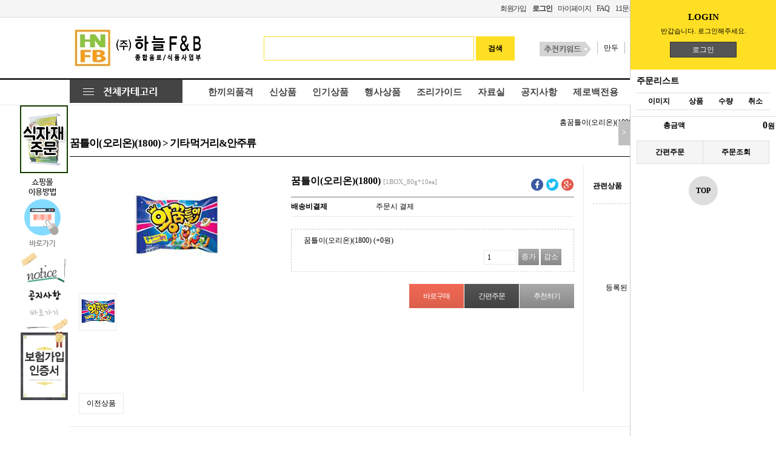

--- FILE ---
content_type: text/html; charset=utf-8
request_url: http://haneulfood.kr/shop/item.php?it_id=0000000707
body_size: 35164
content:
<!doctype html>
<html lang="ko">
<head>
<meta charset="utf-8">
<meta http-equiv="imagetoolbar" content="no">
<meta http-equiv="X-UA-Compatible" content="IE=10,chrome=1">
<meta name="description" content="[하늘에프앤비-PC방먹거리쇼핑몰,한끼의품격,피시방먹거리]">
<meta name="naver-site-verification" content="ef85d662e9648d95a0794b324310e9c208f60d76">
<meta name="Keywords" content="하늘에프앤비, 한끼의품격, 피씨방먹거리, pc방먹거리, 음료">

<title>꿈틀이(오리온)(1800) &gt; 기타먹거리&안주류 | [하늘에프앤비(하늘유통)- 한끼의품격, 피시방 먹거리]</title>
<link rel="shortcut icon" type="image/x-icon" href="http://haneulfood.kr/img/wa4_icon.ico" />
<link rel="stylesheet" href="http://haneulfood.kr/skin/outlogin/shop_basic/style.css">
<link rel="stylesheet" href="http://haneulfood.kr/skin/shop/basic/style.css">
<link rel="stylesheet" href="http://haneulfood.kr/plugin/jquery-ui/jquery-ui.css">
<link rel="stylesheet" href="http://haneulfood.kr/css/default_shop.css">
<!--[if lte IE 8]>
<script src="http://haneulfood.kr/js/html5.js"></script>
<![endif]-->
<script>
// 자바스크립트에서 사용하는 전역변수 선언
var g5_url       = "http://haneulfood.kr";
var g5_bbs_url   = "http://haneulfood.kr/bbs";
var g5_is_member = "";
var g5_is_admin  = "";
var g5_is_mobile = "";
var g5_bo_table  = "";
var g5_sca       = "";
var g5_editor    = "";
var g5_cookie_domain = "";
</script>
<script src="http://haneulfood.kr/js/jquery-1.8.3.min.js"></script>
<script src="http://haneulfood.kr/js/jquery.shop.menu.js"></script>
<script src="http://haneulfood.kr/js/common.js"></script>
<script src="http://haneulfood.kr/js/wrest.js"></script>
<script src="http://haneulfood.kr/js/shop.js"></script>
<script type="text/javascript" src="http://haneulfood.kr/js/masonry.pkgd.min.js"></script>
<script src="http://haneulfood.kr/plugin/jquery-ui/jquery-ui.min.js"></script>
<style>
.btn_submit2 {margin:0;padding:0;border:0;background:#ff7091;color:#fff;cursor:pointer;padding:3px 5px 3px 5px;}
.btn_submit3 {margin:0;padding:0;border:0;background:#ff7091;color:#fff;cursor:pointer;padding:3px 5px 3px 5px;margin-bottom:3px}
#type_content_div { padding-bottom:10px; display:none;}
</style>
</head>
<body>
<script>
function returnEventFalse() 
{
event.returnValue = false;
}

function returnEventTrue() 
{
event.returnValue = true;
}
document.oncontextmenu = returnEventFalse;
document.ondragstart = returnEventFalse;
/*document.onselectstart = returnEventFalse;*/
</script>
<script type="text/javascript" src="http://haneulfood.kr/plugin/bxslider/jquery.bxslider.min.js"></script>
<!-- 상단 시작 { -->
<header id="hd">
    <h1 class="sound_only">꿈틀이(오리온)(1800) &gt; 기타먹거리&안주류</h1>

    <div id="skip_to_container"><a href="#container">본문 바로가기</a></div>

    
    <div id="hd_gnb">
        <h2 class="sound_only">회원메뉴</h2>
    	<div id="hd_wrapper">
            <ul>
                                <li><a href="http://haneulfood.kr/bbs/register.php">회원가입</a></li>
                <li><a href="http://haneulfood.kr/bbs/login.php?url=%2Fshop%2Fitem.php%3Fit_id%3D0000000707"><b>로그인</b></a></li>
                                <li><a href="http://haneulfood.kr/shop/mypage.php">마이페이지</a></li>
                <li><a href="http://haneulfood.kr/bbs/faq.php">FAQ</a></li>
                <li><a href="http://haneulfood.kr/bbs/qalist.php">1:1문의</a></li>
                <!--<li><a href="http://haneulfood.kr/shop/cart.php">장바구니</a></li>-->
                <li><a href="http://haneulfood.kr/shop/orderinquiry.php">주문리스트</a></li>
                <li><a href="http://haneulfood.kr/shop/wishlist.php">간편주문</a></li>
                            </ul>
    	</div>
    </div><!--//hd_gnb-->

    <div id="hd_snb">
        <div id="hd_wrapper">
            <div id="logo"><a href="http://haneulfood.kr/"><img src="http://haneulfood.kr/data/common/logo_img" alt="[하늘에프앤비(하늘유통)- 한끼의품격, 피시방 먹거리]"></a></div>
    
            <div id="hd_sch">
                <h3 class="sound_only">쇼핑몰 검색</h3>
                <form name="frmsearch1" action="http://haneulfood.kr/shop/search.php" onsubmit="return search_submit(this);">
    
                <label for="sch_str" class="sound_only">검색어<strong class="sound_only"> 필수</strong></label>
                <input type="text" name="q" value="" id="sch_str" required>
                <input type="submit" value="검색" id="sch_submit">
    
                </form>
                <script>
                function search_submit(f) {
                    if (f.q.value.length < 2) {
                        alert("검색어는 두글자 이상 입력하십시오.");
                        f.q.select();
                        f.q.focus();
                        return false;
                    }
    
                    return true;
                }
                </script>
            </div>

            <div id="hd_ban">
				<style>
	.popular_ul {}
	.popular_ul li{margin-top:40px; line-height:20px;height:20px;float:left; padding:0px 10px; border-right:1px solid #bbb;cursor:pointer;}
	.popular_ul li:last-child{border-right:0px solid #bbb;}
</style>
<ul class='popular_ul'>
	<li><img src='http://haneulfood.kr/skin/shop/basic/img/6.gif'></li>
	<li>만두</li>
	<li>펩시</li>
	<li>코카</li>
	<li>소떡</li>
</ul>
<script>
	$(function(){
		$(".popular_ul li").click(function(){
			word = $(this).text();
			$("form[name='frmsearch1'] input[name='q']").val(word);
			$("form[name='frmsearch1']").submit();
		});
	});
</script>                <!--<img src="http://haneulfood.kr/shop/img/head_banner.png" alt="상단배너">-->
                <!--http://placehold.it/180x54-->
            </div>
            
        </div><!--//id="hd_wrapper"-->
    </div><!--//hd_snb-->
    
    <div id="hd_lnb">
        <div id="hd_wrapper">
            <!-- 메뉴 시작 -->

<link href="http://haneulfood.kr/plugin/jquery-mega-drop-down-menu/css/dcmegamenu.css" rel="stylesheet"
    type="text/css" />

<script type='text/javascript'
    src='http://haneulfood.kr/plugin/jquery-mega-drop-down-menu/js/jquery.hoverIntent.minified.js'></script>

<script type='text/javascript' src='http://haneulfood.kr/plugin/jquery-mega-drop-down-menu/js/jquery.dcmegamenu.1.2.js'>
</script>



<style>
    #mega-menu-1 li a {
        padding: 11px 22px !important;
    }
</style>
<div class="demo-container">


    <ul id="mega-menu-1" class="mega-menu" style='z-index:15; '>

        <li id='show_all_cate_li'>
            <!--<a id='show_all_cate'>≡ 카테고리 전체보기 </a>-->

            <img src='http://haneulfood.kr/shop/img/cate_all_img.png' id='show_all_cate'>

        </li>

                        <li style='font-size: 13px; margin-left: 20px;'><a href="/shop/list.php?ca_id=d1112h"
                        class='menu_ch_color'>
                        한끼의품격                    </a></li>
                
                <!-- <li style='margin-left: -18px; font-size: 13px;'><a href="/shop/list.php?ca_id=d1115i" class='menu_ch_color'>
                            </a></li> -->
        
                    <li style='margin-left: -18px; font-size: 13px;'><a href="/shop/listtype.php?type=3"
                    class='menu_ch_color'>
                    신상품                </a></li>
                        <li style='margin-left: -18px; font-size: 13px;'><a href="/shop/listtype.php?type=4"
                    class='menu_ch_color'>
                    인기상품                </a></li>
                        <li style='margin-left: -18px; font-size: 13px;'><a href="/shop/listtype.php?type=5"
                    class='menu_ch_color'>
                    행사상품                </a></li>
                        <li style='margin-left: -18px; font-size: 13px;'><a href="/bbs/board.php?bo_table=gallery"
                    class='menu_ch_color'>
                    조리가이드                </a></li>
                        <li style='margin-left: -18px; font-size: 13px;'><a href="/bbs/board.php?bo_table=free"
                    class='menu_ch_color'>
                    자료실                </a></li>
                        <li style='margin-left: -18px; font-size: 13px;'><a href="/bbs/board.php?bo_table=notice"
                    class='menu_ch_color'>
                    공지사항                </a></li>
                        <li style='margin-left: -18px; font-size: 13px;'><a href="/shop/list.php?ca_id=d1115k"
                    class='menu_ch_color'>
                    제로백전용                </a></li>
            
    </ul>




    <div id='show_cate_layer'>

        <div class="sub-container non-mega" style="left: 0px; z-index: 200;display:none;">

            <ul class="sub" id='mega_menu_inner-1' style='position:relative;'>

                
                    <li id='d1115i'><a
                            href="http://haneulfood.kr/shop/list.php?ca_id=d1115i">스테프핫도그</a>
                    </li>

                    
                    <li id='d1115k'><a
                            href="http://haneulfood.kr/shop/list.php?ca_id=d1115k">제로백전용</a>
                    </li>

                    
                    <li id='d1112h'><a
                            href="http://haneulfood.kr/shop/list.php?ca_id=d1112h">한끼의품격</a>
                    </li>

                    
                    <li id='d1113h'><a
                            href="http://haneulfood.kr/shop/list.php?ca_id=d1113h">냉동식품류</a>
                    </li>

                    
                    <li id='d1111a'><a
                            href="http://haneulfood.kr/shop/list.php?ca_id=d1111a">뚱캔음료류</a>
                    </li>

                    
                    <li id='d1114h'><a
                            href="http://haneulfood.kr/shop/list.php?ca_id=d1114h">식자재류</a>
                    </li>

                    
                    <li id='d11111'><a
                            href="http://haneulfood.kr/shop/list.php?ca_id=d11111">펫음료류</a>
                    </li>

                    
                    <li id='d11112'><a
                            href="http://haneulfood.kr/shop/list.php?ca_id=d11112">팩&컵음료류</a>
                    </li>

                    
                    <li id='d11116'><a
                            href="http://haneulfood.kr/shop/list.php?ca_id=d11116">일반캔음료류</a>
                    </li>

                    
                    <li id='d11119'><a
                            href="http://haneulfood.kr/shop/list.php?ca_id=d11119">병음료류</a>
                    </li>

                    
                    <li id='d11113'><a
                            href="http://haneulfood.kr/shop/list.php?ca_id=d11113">컵라면류</a>
                    </li>

                    
                    <li id='d11118'><a
                            href="http://haneulfood.kr/shop/list.php?ca_id=d11118">봉지라면류</a>
                    </li>

                    
                    <li id='d11117'><a
                            href="http://haneulfood.kr/shop/list.php?ca_id=d11117">스낵류</a>
                    </li>

                    
                    <li id='d1111d'><a
                            href="http://haneulfood.kr/shop/list.php?ca_id=d1111d">기타먹거리&안주류</a>
                    </li>

                    
                    <li id='d11114'><a
                            href="http://haneulfood.kr/shop/list.php?ca_id=d11114">키즈제품&초콜렛류</a>
                    </li>

                    
                    <li id='d1111c'><a
                            href="http://haneulfood.kr/shop/list.php?ca_id=d1111c">냉장식품류</a>
                    </li>

                    
                    <li id='d11115'><a
                            href="http://haneulfood.kr/shop/list.php?ca_id=d11115">자판기&차류</a>
                    </li>

                    
                    <li id='d1111e'><a
                            href="http://haneulfood.kr/shop/list.php?ca_id=d1111e">부자재&공산품류</a>
                    </li>

                    
                    <li id='d1111b'><a
                            href="http://haneulfood.kr/shop/list.php?ca_id=d1111b">디펜류</a>
                    </li>

                    
            </ul>

        </div>



        
    </div> <!-- show_cate_layer 끝 -->

    <div id='all_category_show'>

        <table border=0 cellspacing=0 cellpadding=0>

            <tr style="user-select: auto;">


                <!--<td class="th_td td_bold " style="user-select: auto;"><a
                        href="http://haneulfood.kr/shop/list.php?ca_id=d1114i" style="user-select: auto;">푸드맘</a>
                </td>-->


                <td class="th_td td_bold " style="user-select: auto;"><a
                        href="http://haneulfood.kr/shop/list.php?ca_id=d1111b" style="user-select: auto;">디펜류</a>
                </td>


                <td class="th_td td_bold " style="user-select: auto;"><a
                        href="http://haneulfood.kr/shop/list.php?ca_id=d1112h" style="user-select: auto;">한끼의품격</a>
                </td>


                <td class="th_td td_bold " style="user-select: auto;"><a
                        href="http://haneulfood.kr/shop/list.php?ca_id=d1113h" style="user-select: auto;">냉동식품류</a>
                </td>


                <td class="th_td td_bold " style="user-select: auto;"><a
                        href="http://haneulfood.kr/shop/list.php?ca_id=d1111a" style="user-select: auto;">뚱캔음료류</a>
                </td>

                <td class="th_td td_bold th_td2" style="user-select: auto;"><a
                        href="http://haneulfood.kr/shop/list.php?ca_id=d11119" style="user-select: auto;">병음료류</a>
                </td>

            </tr>
            <tr style="user-select: auto;">
                <td class="th_td " style="user-select: auto;">
                    <ul class="td_ul" style="user-select: auto;"></ul>
                </td>
                <td class="th_td " style="user-select: auto;">
                    <ul class="td_ul" style="user-select: auto;"></ul>
                </td>
                <td class="th_td " style="user-select: auto;">
                    <ul class="td_ul" style="user-select: auto;"></ul>
                </td>
                <td class="th_td " style="user-select: auto;">
                    <ul class="td_ul" style="user-select: auto;"></ul>
                </td>
                <td class="th_td th_td2" style="user-select: auto;">
                    <ul class="td_ul" style="user-select: auto;"></ul>
                </td>
            </tr>
            <tr style="user-select: auto;">
                <td class="th_td td_bold " style="user-select: auto;"><a
                        href="http://haneulfood.kr/shop/list.php?ca_id=d1114h" style="user-select: auto;">식자재류</a>
                </td>


                <td class="th_td td_bold " style="user-select: auto;"><a
                        href="http://haneulfood.kr/shop/list.php?ca_id=d11111" style="user-select: auto;">펫음료류</a>
                </td>


                <td class="th_td td_bold " style="user-select: auto;"><a
                        href="http://haneulfood.kr/shop/list.php?ca_id=d11112" style="user-select: auto;">팩&amp;컵음료류</a>
                </td>


                <td class="th_td td_bold " style="user-select: auto;"><a
                        href="http://haneulfood.kr/shop/list.php?ca_id=d11116" style="user-select: auto;">일반캔음료류</a>
                </td>


                <td class="th_td td_bold th_td2" style="user-select: auto;"><a
                        href="http://haneulfood.kr/shop/list.php?ca_id=d11114"
                        style="user-select: auto;">키즈제품&amp;초콜렛류</a>
                </td>

            </tr>
            <tr style="user-select: auto;">
                <td class="th_td " style="user-select: auto;">
                    <ul class="td_ul" style="user-select: auto;"></ul>
                </td>
                <td class="th_td " style="user-select: auto;">
                    <ul class="td_ul" style="user-select: auto;"></ul>
                </td>
                <td class="th_td " style="user-select: auto;">
                    <ul class="td_ul" style="user-select: auto;"></ul>
                </td>
                <td class="th_td " style="user-select: auto;">
                    <ul class="td_ul" style="user-select: auto;"></ul>
                </td>
                <td class="th_td th_td2" style="user-select: auto;">
                    <ul class="td_ul" style="user-select: auto;"></ul>
                </td>
            </tr>
            <tr style="user-select: auto;">
                <td class="th_td td_bold " style="user-select: auto;"><a
                        href="http://haneulfood.kr/shop/list.php?ca_id=d11113" style="user-select: auto;">컵라면류</a>
                </td>


                <td class="th_td td_bold " style="user-select: auto;"><a
                        href="http://haneulfood.kr/shop/list.php?ca_id=d11118" style="user-select: auto;">봉지라면류</a>
                </td>


                <td class="th_td td_bold " style="user-select: auto;"><a
                        href="http://haneulfood.kr/shop/list.php?ca_id=d11117" style="user-select: auto;">스낵류</a>
                </td>


                <td class="th_td td_bold " style="user-select: auto;"><a
                        href="http://haneulfood.kr/shop/list.php?ca_id=d1111d"
                        style="user-select: auto;">기타먹거리&amp;안주류</a>
                </td>


                <td class="th_td td_bold th_td2" style="user-select: auto;"><a
                        href="http://haneulfood.kr/shop/list.php?ca_id=d1111c" style="user-select: auto;">냉장식품류</a>
                </td>

            </tr>
            <tr style="user-select: auto;">
                <td class="th_td " style="user-select: auto;">
                    <ul class="td_ul" style="user-select: auto;"></ul>
                </td>
                <td class="th_td " style="user-select: auto;">
                    <ul class="td_ul" style="user-select: auto;"></ul>
                </td>
                <td class="th_td " style="user-select: auto;">
                    <ul class="td_ul" style="user-select: auto;"></ul>
                </td>
                <td class="th_td " style="user-select: auto;">
                    <ul class="td_ul" style="user-select: auto;"></ul>
                </td>
                <td class="th_td th_td2" style="user-select: auto;">
                    <ul class="td_ul" style="user-select: auto;"></ul>
                </td>
            </tr>
            <tr style="user-select: auto;">



                <td class="th_td td_bold " style="user-select: auto;"><a
                        href="http://haneulfood.kr/shop/list.php?ca_id=d11115" style="user-select: auto;">자판기&amp;차류</a>
                </td>


                <td class="th_td td_bold " style="user-select: auto;"><a
                        href="http://haneulfood.kr/shop/list.php?ca_id=d1111e"
                        style="user-select: auto;">부자재&amp;공산품류</a>
                </td>
<!--
                <td class="th_td td_bold " style="user-select: auto;"><a
                        href="http://haneulfood.kr/shop/list.php?ca_id=d1115j"
                        style="user-select: auto;">전자담배</a>
                </td>
-->
                <td class="th_td td_bold " style="user-select: auto;"><a
                        href="http://haneulfood.kr/shop/list.php?ca_id=d1115i"
                        style="user-select: auto;">스테프핫도그</a>
                </td>
                <td class="th_td th_td2" style="user-select: auto;">&nbsp;</td>


            </tr>
            <tr style="user-select: auto;">
                <td class="th_td " style="user-select: auto;">
                    <ul class="td_ul" style="user-select: auto;"></ul>
                </td>
                <td class="th_td " style="user-select: auto;">
                    <ul class="td_ul" style="user-select: auto;"></ul>
                </td>
                <td class="th_td " style="user-select: auto;">
                    <ul class="td_ul" style="user-select: auto;"></ul>
                </td>
                <td class="th_td " style="user-select: auto;">
                    <ul class="td_ul" style="user-select: auto;"></ul>
                </td>
                <td class="th_td th_td2" style="user-select: auto;">
                    <ul style="user-select: auto;">
                        <li style="user-select: auto;"></li>
                    </ul>
                </td>
            </tr>

        </table>

    </div>



</div>






<script>
    $(document).ready(function ($) {

        /*$('#mega-menu-1').dcMegaMenu({
        
                rowItems: '3',
        
                speed: 'fast',
        
                effect: 'fade'
        
            });*/



        $('#mega_menu_inner-1 li').mouseover(function () {

            var v = $(this).attr("id");

            $(".mega_menu_2nd").hide();

            $("#mega_menu_ca_id_" + v).show();



            // li중에 가장 높은 갚을 기준으로 높이를 재 산정한다.

            var mm2nd_height = 0;

            $("#mega_menu_ca_id_" + $(this).attr("id") + " ul li").each(function () {

                if (mm2nd_height < $(this).height()) {

                    mm2nd_height = $(this).height();



                }

            });

            // 재 산정된 높이를 일괄적으로 적용한다.

            $("#mega_menu_ca_id_" + $(this).attr("id") + " ul li").each(function () {

                $(this).height(mm2nd_height);

            });



            // div 빠져나올때 숨기기

            $("#mega_menu_ca_id_" + $(this).attr("id")).mouseleave(function () {

                $(this).hide();

            });



        });



        // 전체

        $("#all_category_show").height($("#all_category_show table").height());



        $("#show_cate_layer").mouseleave(function () {

            //$("#show_cate_layer").hide();

        });



        // CSS 문제로 레이어를 안보이는 위쪽으로 올렸다가 보일때 해당 자리로 이동함

        $("#show_all_cate").click(function () {

            $("#show_cate_layer").hide();

            $("#all_category_show").show();

            $("#all_category_show").css("top", "38px");

        });



        // 안보이는 위쪽의 레이어를 숨김

        $("#all_category_show").mouseleave(function () {

            $(this).hide();

        });



        /*var sc_height = $(".sub-container").height();
        
            sc_height = sc_height+20
        
            $("#show_cate_layer").height(sc_height+"px");*/





    });
</script>



<style>
    .mega_menu_2nd {
        position: absolute;
        width: 821px;
        border: 1px solid gray;
        top: 0px;
        left: 210px;
        z-index: 199;
        background: white;
        padding: 8px;
        display: none
    }

    .mega_menu_2nd .sub_cnt_span {
        display: none;
    }

    .mega_menu_2nd ul {
        position: relative;
    }

    .mega_menu_2nd ul li {
        float: left;
        margin: 5px;
    }

    .mega_menu_2nd ul li .div_2nd {
        padding: 5px 10px 5px 10px;
        background: #F2F5F9;
        min-width: 133px;
        font-weight: bold;
        color: #555;
        margin-bottom: 10px;
    }

    .mega_menu_2nd ul li .div_3nd {
        padding: 5px 10px 5px 10px;
        color: #444;
    }



    #all_category_show {
        position: absolute;
        border: 2px solid #424242;
        width: 1046px;
        height: 200px;
        background: white;
        z-index: 210;
        display: ;
        top: -5024px;
    }

    #all_category_show table {
        width: 100%;
    }

    #all_category_show table .th_td {
        width: 20%;
        height: 30px;
        border-right: 1px solid #e0e0e0;
        border-bottom: 1px solid #e0e0e0;
        padding-left: 15px;
        ;
        vertical-align: top;
    }

    #all_category_show table .td_bold {
        font-weight: bold;
        background: #F6F7FB;
        vertical-align: middle;
    }

    #all_category_show table .th_td2 {
        border-right: 0px solid #e0e0e0;
        padding-bottom: 5px;
    }



    .td_ul li {
        padding-top: 5px;
        padding-bottom: 5px;
    }



    #show_all_cate {
        cursor: pointer;
    }



    #mega_menu_inner-1 {
        position: absolute;
    }

    #mega_menu_inner-1 li {}



    #show_cate_layer {
        position: absolute;
        border: 0px solid red;
        width: 1050px;
        height: 1px;
        z-index: 2200;
        padding-top: 0px;
        display: ;
    }



    .sub-container {
        position: absolute;
        padding: 10px;
        background: #d10000;
        margin-top: 0px;
    }

    .sub {
        background: #d00000;
        padding: 25px;
        border: 0px solid #ccc;
    }

    .sub .row {
        width: 100%;
        overflow: hidden;
        clear: both;
    }

    .sub li {
        list-style: none;
        float: none;
        width: 170px;
        font-size: 1em;
        font-weight: normal;
    }

    .sub li.mega-hdr {
        margin: 0 10px 10px 0;
        float: left;
    }

    .sub li.mega-hdr.last {
        margin-right: 0;
    }

    .sub a {
        background: none;
        font-weight: bold;
        color: #eee;
        padding: 7px 10px;
        display: block;
        float: none;
        font-size: 1.0em;
    }

    .sub li.mega-hdr a.mega-hdr-a {
        padding: 5px 15px;
        margin-bottom: 5px;
        background: #6B6B6B;
        text-transform: uppercase;
        font-weight: bold;
        color: #fff;
    }

    .sub li.mega-hdr a.mega-hdr-a:hover {
        color: #000;
    }

    .sub li.mega-hdr li a {
        padding: 4px 5px;
        font-weight: normal;
    }

    .sub li.mega-hdr li a:hover {
        color: #a32403;
        background: #efefef;
    }

    .sub ul li {
        padding-right: 0;
    }

    .sub-container.non-mega .sub {
        padding: 10px;
    }

    .sub-container.non-mega li {
        padding: 0;
        width: 190px;
        margin: 0;
    }

    .sub-container.non-mega li a {
        padding: 7px 5px 7px 22px;
    }

    .sub-container.non-mega li a:hover {
        color: #a32403;
        background: #efefef;
    }
</style>

<!-- 메뉴 시작 끝 -->



<script type="text/javascript" src="http://haneulfood.kr/plugin/ariamenu/fg.menu.js"></script>

<link type="text/css" href="http://haneulfood.kr/plugin/ariamenu/fg.menu.css" media="screen" rel="stylesheet" />

<link type="text/css" href="http://haneulfood.kr/plugin/ariamenu/theme/ui.all.css" media="screen" rel="stylesheet" />



<!-- styles for this example page only -->

<style type="text/css">
    #flyout {
        display: ;
        position: absolute;
        top: 56px;
        left: -20px;
        z-index: 10;
    }

    #menuLog {
        font-size: 1.4em;
        margin: 20px;
    }

    .hidden {
        position: absolute;
        top: 0;
        left: -9999px;
        width: 1px;
        height: 1px;
        overflow: hidden;
    }



    .positionHelper {
        z-index: 220;
    }

    .fg-button {
        clear: left;
        margin: 0 4px 40px 20px;
        padding: .4em 1em;
        text-decoration: none !important;
        cursor: pointer;
        position: relative;
        text-align: center;
        zoom: 1;
    }

    .fg-button .ui-icon {
        position: absolute;
        top: 50%;
        margin-top: -8px;
        left: 50%;
        margin-left: -8px;
    }

    a.fg-button {
        float: left;
    }

    button.fg-button {
        width: auto;
        overflow: visible;
    }

    /* removes extra button width in IE */



    .fg-button-icon-left {
        padding-left: 2.1em;
    }

    .fg-button-icon-right {
        padding-right: 2.1em;
    }

    .fg-button-icon-left .ui-icon {
        right: auto;
        left: .2em;
        margin-left: 0;
    }

    .fg-button-icon-right .ui-icon {
        left: auto;
        right: .2em;
        margin-left: 0;
    }

    .fg-button-icon-solo {
        display: block;
        width: 8px;
        text-indent: -9999px;
    }

    /* solo icon buttons must have block properties for the text-indent to work */



    .fg-button.ui-state-loading .ui-icon {
        background: url(spinner_bar.gif) no-repeat 0 0;
    }
</style>



<!-- style exceptions for IE 6 -->

<!--[if IE 6]>

    <style type="text/css">

        .fg-menu-ipod .fg-menu li { width: 95%; }

        .fg-menu-ipod .ui-widget-content { border:0; }

    </style>

    <![endif]-->



<script type="text/javascript">
    $(function () {



        // or from an external source

        //$.get('http://haneulfood.kr/plugin/ariamenu/menuContent.html', function(data){ // grab content from another page
		/*
        $.get('http://haneulfood.kr/shop/shop_menu_cate.inc.php', function (
            data) { // grab content from another page

            //$('#show_all_cate').menu({ content: data, flyOut: true, width:176 });

        });

		*/

    });
</script>



<!--<script type="text/javascript" src="http://ui.jquery.com/applications/themeroller/themeswitchertool/"></script>-->

<!--<script type="text/javascript"> $(function(){ $('<div style="position: absolute; top: 20px; right: 300px;" />').appendTo('body').themeswitcher(); }); </script>-->        </div><!--//id="hd_wrapper"-->
    </div><!--//id="hd_lnb"-->

</header><!--//id="hd"-->


<div id="wrapper">

    
	<style>
#floatMenu {
	position: absolute;
	width: 75px;
	left: -82px;
	top: 0px;
	/*background-color: #606060;*/
	color: #fff;
	z-index:1030;
}
</style>
<script>
$(document).ready(function() {
 
	// 기존 css에서 플로팅 배너 위치(top)값을 가져와 저장한다.
	var floatPosition = parseInt($("#floatMenu").css('top'));
	// 250px 이런식으로 가져오므로 여기서 숫자만 가져온다. parseInt( 값 );
 
	$(window).scroll(function() {
		// 현재 스크롤 위치를 가져온다.
		var scrollTop = $(window).scrollTop();
		var newPosition = scrollTop + floatPosition + "px";
 
		/* 애니메이션 없이 바로 따라감
		 $("#floatMenu").css('top', newPosition);
		 */
 
		$("#floatMenu").stop().animate({
			"top" : newPosition
		}, 1500);
 
	}).scroll();

	
 
});

</script>
<div id="floatMenu">
	<a href='http://www.haneulfood.kr/shop/list.php?ca_id=d1114h'><img src="http://haneulfood.kr/data/banner/19" alt="식자재주문페이지 " /></a>
	<a href='http://haneulfood.kr/bbs/content.php?co_id=guide'><img src="http://haneulfood.kr/data/banner/14" alt="쇼핑몰이용방법" /></a>
	<a href='http://haneulfood.kr/bbs/board.php?bo_table=notice'><img src="http://haneulfood.kr/data/banner/15" alt="공지사항확인" /></a>
	<a href='http://haneulfood.kr/bbs/content.php?co_id=admin'><img src="http://haneulfood.kr/data/banner/17" alt="보험가입인증서" /></a>
</div>
    <div id="aside">
        
<section id="ol_before" class="ol">
    <h2>회원로그인</h2>
    <!-- 로그인 전 외부로그인 시작 -->
    <form name="foutlogin" action="http://haneulfood.kr/bbs/login_check.php" onsubmit="return fhead_submit(this);" method="post" autocomplete="off">
    <fieldset>
        <input type="hidden" name="url" value="%2Fshop%2Fitem.php%3Fit_id%3D0000000707">
        <label for="ol_id" id="ol_idlabel">회원아이디<strong class="sound_only"> 필수</strong></label>
        <input type="text" id="ol_id" name="mb_id" required class="required" maxlength="20">
        <label for="ol_pw" id="ol_pwlabel">비밀번호<strong class="sound_only"> 필수</strong></label>
        <input type="password" name="mb_password" id="ol_pw" required class="required" maxlength="20">
        <input type="submit" id="ol_submit" value="로그인">
        <div id="ol_svc">
            <a href="http://haneulfood.kr/bbs/register.php"><b>회원가입</b></a>
            <a href="http://haneulfood.kr/bbs/password_lost.php" id="ol_password_lost">정보찾기</a>
        </div>
        <div id="ol_auto">
            <input type="checkbox" name="auto_login" value="1" id="auto_login">
            <label for="auto_login" id="auto_login_label">자동로그인</label>
        </div>
    </fieldset>
    </form>
</section>

<script>
$omi = $('#ol_id');
$omp = $('#ol_pw');
$omi_label = $('#ol_idlabel');
$omi_label.addClass('ol_idlabel');
$omp_label = $('#ol_pwlabel');
$omp_label.addClass('ol_pwlabel');

$(function() {
    $omi.focus(function() {
        $omi_label.css('visibility','hidden');
    });
    $omp.focus(function() {
        $omp_label.css('visibility','hidden');
    });
    $omi.blur(function() {
        $this = $(this);
        if($this.attr('id') == "ol_id" && $this.attr('value') == "") $omi_label.css('visibility','visible');
    });
    $omp.blur(function() {
        $this = $(this);
        if($this.attr('id') == "ol_pw" && $this.attr('value') == "") $omp_label.css('visibility','visible');
    });

    $("#auto_login").click(function(){
        if ($(this).is(":checked")) {
            if(!confirm("자동로그인을 사용하시면 다음부터 회원아이디와 비밀번호를 입력하실 필요가 없습니다.\n\n공공장소에서는 개인정보가 유출될 수 있으니 사용을 자제하여 주십시오.\n\n자동로그인을 사용하시겠습니까?"))
                return false;
        }
    });
});

function fhead_submit(f)
{
    return true;
}
</script>
<!-- 로그인 전 외부로그인 끝 -->

        
<!-- 쇼핑몰 카테고리 시작 { -->
<nav id="gnb">
    <h2>쇼핑몰 카테고리</h2>
    <ul id="gnb_1dul">
                <li class="gnb_1dli" style="z-index:998">
            <a href="http://haneulfood.kr/shop/list.php?ca_id=d1" class="gnb_1da gnb_1dam">기본 대분류</a>
            <ul class="gnb_2dul" style="z-index:998">                <li class="gnb_2dli"><a href="http://haneulfood.kr/shop/list.php?ca_id=d111" class="gnb_2da">기본 중분류</a></li>
            </ul>        </li>
            </ul>
</nav>
<!-- } 쇼핑몰 카테고리 끝 -->
        
<!-- 장바구니 간략 보기 시작 { -->
<aside id="sbsk">
    <h2>장바구니</h2>

    <ul>
    <li id="sbsk_empty">장바구니 상품 없음</li>
    </ul>

</aside>
<!-- } 장바구니 간략 보기 끝 -->


        
<!-- 위시리스트 간략 보기 시작 { -->
<aside id="swish">
    <h2>위시리스트</h2>

    <ul>
    <li><a href="http://haneulfood.kr/shop/wishlist.php">초코파우더(커필드)</a></li><li><a href="http://haneulfood.kr/shop/wishlist.php">(냉동)미미식품해물짬뽕소스(7000)</a></li><li><a href="http://haneulfood.kr/shop/wishlist.php">(냉장)매콤한입에꼬치다小(사조)(2000)</a></li><li><a href="http://haneulfood.kr/shop/wishlist.php">(냉장)한품소스스위트소떡</a></li><li><a href="http://haneulfood.kr/shop/wishlist.php">(냉동)엄지소불고기주먹밥(2500)</a></li><li><a href="http://haneulfood.kr/shop/wishlist.php">(냉동)엄지간장버터치즈주먹밥(2500)</a></li><li><a href="http://haneulfood.kr/shop/wishlist.php">(냉동)통통야채튀김(세진)</a></li><li><a href="http://haneulfood.kr/shop/wishlist.php">(냉장)한품소스매운치킨</a></li><li><a href="http://haneulfood.kr/shop/wishlist.php">왕오징어(2500)</a></li><li><a href="http://haneulfood.kr/shop/wishlist.php">(냉동)한품육즙가득불고기패티</a></li><li><a href="http://haneulfood.kr/shop/wishlist.php">(냉동)한품우삼겹김치찌개</a></li><li><a href="http://haneulfood.kr/shop/wishlist.php">(냉동)한우물새우볶음밥(4500)</a></li><li><a href="http://haneulfood.kr/shop/wishlist.php">꼬깔콘매콤달콤(롯데)(1700)</a></li><li><a href="http://haneulfood.kr/shop/wishlist.php">(냉동)한품덮밥낙곱새소스</a></li><li><a href="http://haneulfood.kr/shop/wishlist.php">(행사)밀키스뚱캔(롯데)(1800)</a></li><li><a href="http://haneulfood.kr/shop/wishlist.php">●(소분)테이크음료16/22온스뚜껑</a></li><li><a href="http://haneulfood.kr/shop/wishlist.php">한품라면컵(1000cc)</a></li><li><a href="http://haneulfood.kr/shop/wishlist.php">(행사)마운틴듀제로블루뚱캔(롯데)(1800)</a></li><li><a href="http://haneulfood.kr/shop/wishlist.php">믿서울 애플망고 에이드(2000)</a></li><li><a href="http://haneulfood.kr/shop/wishlist.php">믿서울 블루레몬에이드(2000)</a></li><li><a href="http://haneulfood.kr/shop/wishlist.php">(냉동)홍야오징어해물짬뽕소스(7000)</a></li><li><a href="http://haneulfood.kr/shop/wishlist.php">(냉동)홍야고기짬뽕소스(7000)</a></li><li><a href="http://haneulfood.kr/shop/wishlist.php">(냉장)한입에꼬치다小(사조)(2000)</a></li><li><a href="http://haneulfood.kr/shop/wishlist.php">펩시슬림슈거라임향(245)(롯데)(1300)</a></li><li><a href="http://haneulfood.kr/shop/wishlist.php">(냉동)한품웨지감자2kg(심플로트)반달감자</a></li><li><a href="http://haneulfood.kr/shop/wishlist.php">(냉동)한우물참치김치볶음밥(4500)</a></li><li><a href="http://haneulfood.kr/shop/wishlist.php">프링글스小핫앤스파이시(1700)</a></li><li><a href="http://haneulfood.kr/shop/wishlist.php">(냉동)한우물게살볶음밥(4500)</a></li><li><a href="http://haneulfood.kr/shop/wishlist.php">(냉동)한우물감자탕볶음밥(5000)</a></li><li><a href="http://haneulfood.kr/shop/wishlist.php">(행사)(냉동)한품감자-딜리버리 레귤러컷2.27kg(심플로트)</a></li><li><a href="http://haneulfood.kr/shop/wishlist.php">(상온)한품동경카레</a></li><li><a href="http://haneulfood.kr/shop/wishlist.php">(냉동)한품도깨비감자치즈스틱</a></li><li><a href="http://haneulfood.kr/shop/wishlist.php">크리스피프라이드어니언</a></li><li><a href="http://haneulfood.kr/shop/wishlist.php">핫식스더킹피치(롯데)(2500)</a></li><li><a href="http://haneulfood.kr/shop/wishlist.php">(행사)마운틴듀뚱캔(롯데)(1800)</a></li><li><a href="http://haneulfood.kr/shop/wishlist.php">(행사)립톤제로뚱캔(롯데)(1800)</a></li><li><a href="http://haneulfood.kr/shop/wishlist.php">(냉동)한우물닭갈비볶음밥(5000)</a></li><li><a href="http://haneulfood.kr/shop/wishlist.php">한품오리지널떡볶이스프</a></li><li><a href="http://haneulfood.kr/shop/wishlist.php">배달봉투(중)27*45</a></li><li><a href="http://haneulfood.kr/shop/wishlist.php">콘크림스프팝콘(오뚜기)(1800)</a></li><li><a href="http://haneulfood.kr/shop/wishlist.php">(행사)포카리뚱캔(동아오츠카)(1800)</a></li><li><a href="http://haneulfood.kr/shop/wishlist.php">피크닉젤리청포도(2500)</a></li><li><a href="http://haneulfood.kr/shop/wishlist.php">복숭아아이스티(희창)</a></li><li><a href="http://haneulfood.kr/shop/wishlist.php">믿서울 리치에이드(2000)</a></li><li><a href="http://haneulfood.kr/shop/wishlist.php">피크닉젤리복숭아(2500)</a></li><li><a href="http://haneulfood.kr/shop/wishlist.php">카페모카클래식(희창)</a></li><li><a href="http://haneulfood.kr/shop/wishlist.php">(냉동)한우물김치볶음밥(4500)</a></li><li><a href="http://haneulfood.kr/shop/wishlist.php">프링글스大오리지널(2800)</a></li><li><a href="http://haneulfood.kr/shop/wishlist.php">치토스바베큐(롯데)(1800)</a></li><li><a href="http://haneulfood.kr/shop/wishlist.php">(냉동)한우물햄김치볶음밥(4500)</a></li><li><a href="http://haneulfood.kr/shop/wishlist.php">캐치티니핑딸기pt(웅진)(1800)</a></li><li><a href="http://haneulfood.kr/shop/wishlist.php">(행사)(냉동)한품닭꼬치2입(데리야끼)(4000)</a></li><li><a href="http://haneulfood.kr/shop/wishlist.php">(행사)펩시제로뚱캔(롯데)(1800)</a></li><li><a href="http://haneulfood.kr/shop/wishlist.php">초코하임(크라운)(1600)</a></li><li><a href="http://haneulfood.kr/shop/wishlist.php">(냉동)한품통살치킨(사세)</a></li><li><a href="http://haneulfood.kr/shop/wishlist.php">한품키위스무디1.8kg</a></li><li><a href="http://haneulfood.kr/shop/wishlist.php">(냉동)한품중화면(면사랑)</a></li><li><a href="http://haneulfood.kr/shop/wishlist.php">양파링(농심)(1800)</a></li><li><a href="http://haneulfood.kr/shop/wishlist.php">믿서울 복숭아에이드(2000)</a></li><li><a href="http://haneulfood.kr/shop/wishlist.php">꼬물탱(오리온)(1500)</a></li><li><a href="http://haneulfood.kr/shop/wishlist.php">(냉동)한품(곱빼기)대패삼겹깍두기볶음밥</a></li><li><a href="http://haneulfood.kr/shop/wishlist.php">봉지스파게티(오뚜기)</a></li><li><a href="http://haneulfood.kr/shop/wishlist.php">(냉동)한품돼지불백덮밥소스</a></li><li><a href="http://haneulfood.kr/shop/wishlist.php">(행사)몬스터에너지망고로코(코카)(3000)</a></li><li><a href="http://haneulfood.kr/shop/wishlist.php">(행사)몬스터에너지울트라(코카)(3000)</a></li><li><a href="http://haneulfood.kr/shop/wishlist.php">(행사)몬스터에너지제로슈거(코카)(3000)</a></li><li><a href="http://haneulfood.kr/shop/wishlist.php">빅쪼니(망고맛)</a></li><li><a href="http://haneulfood.kr/shop/wishlist.php">빅쪼니(복숭아맛)</a></li><li><a href="http://haneulfood.kr/shop/wishlist.php">(행사)몬스터에너지(코카)(3000)</a></li><li><a href="http://haneulfood.kr/shop/wishlist.php">(행사)핫식스더킹러쉬(롯데)(2500)</a></li><li><a href="http://haneulfood.kr/shop/wishlist.php">(행사)핫식스더킹제로(롯데)(2500)</a></li><li><a href="http://haneulfood.kr/shop/wishlist.php">(행사)핫식스더킹피치(롯데)(2500)</a></li><li><a href="http://haneulfood.kr/shop/wishlist.php">(행사)핫식스더킹포스(롯데)(2500)</a></li><li><a href="http://haneulfood.kr/shop/wishlist.php">(행사)(냉동)한품로제치킨파니니(3800)</a></li><li><a href="http://haneulfood.kr/shop/wishlist.php">암바사제로뚱캔(코카)</a></li><li><a href="http://haneulfood.kr/shop/wishlist.php">(행사)한품크림떡볶이스프벌크</a></li><li><a href="http://haneulfood.kr/shop/wishlist.php">(냉동)한품수박주스</a></li><li><a href="http://haneulfood.kr/shop/wishlist.php">펩시제로슈거모히토뚱캔(롯데)</a></li><li><a href="http://haneulfood.kr/shop/wishlist.php">(냉동)한품바사칸치킨가라아게</a></li><li><a href="http://haneulfood.kr/shop/wishlist.php">티즐제로피치우롱티pt(웅진)(2000)</a></li><li><a href="http://haneulfood.kr/shop/wishlist.php">(냉장)한품쌈장소스</a></li><li><a href="http://haneulfood.kr/shop/wishlist.php">핸드타올(영광)</a></li><li><a href="http://haneulfood.kr/shop/wishlist.php">캐치티니핑밀크pt(웅진)(1800)</a></li><li><a href="http://haneulfood.kr/shop/wishlist.php">(행사)(냉동)한품불고기파니니(3800)</a></li><li><a href="http://haneulfood.kr/shop/wishlist.php">종이용기350cc(스테프)</a></li><li><a href="http://haneulfood.kr/shop/wishlist.php">(냉동)CJ치킨가라아게(쉐프솔루션)</a></li><li><a href="http://haneulfood.kr/shop/wishlist.php">뽀로로짜장컵(2800)</a></li><li><a href="http://haneulfood.kr/shop/wishlist.php">펩시제로슈거라임향(190)(롯데)</a></li><li><a href="http://haneulfood.kr/shop/wishlist.php">컨피던스병230(동아오츠카)</a></li><li><a href="http://haneulfood.kr/shop/wishlist.php">밀키스(190)(롯데)</a></li><li><a href="http://haneulfood.kr/shop/wishlist.php">(냉동)한품문어와오징어바</a></li><li><a href="http://haneulfood.kr/shop/wishlist.php">(냉장)한품미니볶음김치</a></li><li><a href="http://haneulfood.kr/shop/wishlist.php">(냉동)한품후랑크소시지STF</a></li><li><a href="http://haneulfood.kr/shop/wishlist.php">한품신형라면조리기냄비(인큐엠) 1</a></li><li><a href="http://haneulfood.kr/shop/wishlist.php">●(소분)한품투명컵(16온스)(Ø92)</a></li><li><a href="http://haneulfood.kr/shop/wishlist.php">칸타타프리미엄(롯데)(2800)24입</a></li><li><a href="http://haneulfood.kr/shop/wishlist.php">(냉동)한품말랑말랑밀떡벌크</a></li><li><a href="http://haneulfood.kr/shop/wishlist.php">몬스터에너지스트로베리드림즈(코카)(3000)</a></li><li><a href="http://haneulfood.kr/shop/wishlist.php">메론킥(농심)(1800)</a></li><li><a href="http://haneulfood.kr/shop/wishlist.php">(행사)밀키스뚱캔(롯데)(1800)</a></li><li><a href="http://haneulfood.kr/shop/wishlist.php">멘토스미니(200)</a></li><li><a href="http://haneulfood.kr/shop/wishlist.php">파워오투아이스베리향pt(농심)(2800)</a></li><li><a href="http://haneulfood.kr/shop/wishlist.php">●(소분)박카스F(1200)</a></li><li><a href="http://haneulfood.kr/shop/wishlist.php">(냉동)한품(심플로트)케이준양념감자2kg</a></li><li><a href="http://haneulfood.kr/shop/wishlist.php">(냉동)벌크사누끼우동면</a></li><li><a href="http://haneulfood.kr/shop/wishlist.php">스마일블루레몬에이드</a></li><li><a href="http://haneulfood.kr/shop/wishlist.php">화이트하임(크라운)(1600)</a></li><li><a href="http://haneulfood.kr/shop/wishlist.php">식용유말통18L(참고을)</a></li><li><a href="http://haneulfood.kr/shop/wishlist.php">(냉동)매직핫도그(강남푸드)(2500)</a></li><li><a href="http://haneulfood.kr/shop/wishlist.php">(냉동)한품모짜렐라치즈볼</a></li><li><a href="http://haneulfood.kr/shop/wishlist.php">에낙(치킨바베큐맛)</a></li><li><a href="http://haneulfood.kr/shop/wishlist.php">봉지마라짜파게티멀티(농심)</a></li><li><a href="http://haneulfood.kr/shop/wishlist.php">핫식스더킹그레이프(롯데)(2500)</a></li><li><a href="http://haneulfood.kr/shop/wishlist.php">(냉동)한품감자-딜리버리 레귤러컷2.27kg(심플로트)</a></li><li><a href="http://haneulfood.kr/shop/wishlist.php">한품액상복숭아홍차</a></li><li><a href="http://haneulfood.kr/shop/wishlist.php">스무디빨대(大)</a></li><li><a href="http://haneulfood.kr/shop/wishlist.php">(냉동)한품숯불직화닭꼬치(소금구이)</a></li><li><a href="http://haneulfood.kr/shop/wishlist.php">(냉동)한품치즈떡꼬치</a></li><li><a href="http://haneulfood.kr/shop/wishlist.php">(냉동)한품미니마라도그</a></li><li><a href="http://haneulfood.kr/shop/wishlist.php">(냉동)롯데주물러(1000)</a></li><li><a href="http://haneulfood.kr/shop/wishlist.php">(냉동)한품스파이시그릴스테이크(사세)</a></li><li><a href="http://haneulfood.kr/shop/wishlist.php">(냉동)한품겉바속촉치즈볼2</a></li><li><a href="http://haneulfood.kr/shop/wishlist.php">(냉동)CJ함박스테이크(쉐프솔루션)</a></li><li><a href="http://haneulfood.kr/shop/wishlist.php">(냉동)한품돌돌말이대패삼겹살</a></li><li><a href="http://haneulfood.kr/shop/wishlist.php">(냉동)한품콘치즈볼</a></li><li><a href="http://haneulfood.kr/shop/wishlist.php">(냉동)한우물파스타미트볼볼로네제(7500)</a></li><li><a href="http://haneulfood.kr/shop/wishlist.php">(냉동)한품치즈봉까스(7000)</a></li><li><a href="http://haneulfood.kr/shop/wishlist.php">플라스틱컵(20온스)</a></li><li><a href="http://haneulfood.kr/shop/wishlist.php">(냉동)스파이시닭껍질튀김(청우)</a></li><li><a href="http://haneulfood.kr/shop/wishlist.php">박카스맛젤리(동아제약)(1200)</a></li><li><a href="http://haneulfood.kr/shop/wishlist.php">(행사)한품라볶이상하이짜장</a></li><li><a href="http://haneulfood.kr/shop/wishlist.php">(냉동)한품프리미엄순살돈까스</a></li><li><a href="http://haneulfood.kr/shop/wishlist.php">(냉동)한품볼카츠벌크</a></li><li><a href="http://haneulfood.kr/shop/wishlist.php">짜장사천큰사발(농심)(1800)</a></li><li><a href="http://haneulfood.kr/shop/wishlist.php">XX(냉동)아시아콘퀘스트레귤러컷</a></li><li><a href="http://haneulfood.kr/shop/wishlist.php">몬스터에너지오지레모네이드(코카)(3000)</a></li><li><a href="http://haneulfood.kr/shop/wishlist.php">립톤제로아이스티pt(롯데)(2300)</a></li><li><a href="http://haneulfood.kr/shop/wishlist.php">(냉동)한품야채팩</a></li><li><a href="http://haneulfood.kr/shop/wishlist.php">●(소분)한품테이크아웃10온스컵</a></li><li><a href="http://haneulfood.kr/shop/wishlist.php">●(소분)테이크아웃(10온스)컵</a></li><li><a href="http://haneulfood.kr/shop/wishlist.php">한품음료컵22온스종이컵</a></li><li><a href="http://haneulfood.kr/shop/wishlist.php">(냉동)한품토네이도감자(2500)</a></li><li><a href="http://haneulfood.kr/shop/wishlist.php">레쓰비그란데헤이즐넛pt(롯데)(2500)</a></li><li><a href="http://haneulfood.kr/shop/wishlist.php">꼬북칩초코츄러스맛(오리온)(1600)</a></li><li><a href="http://haneulfood.kr/shop/wishlist.php">(행사)콘트라베이스 라떼(롯데)(3000)</a></li><li><a href="http://haneulfood.kr/shop/wishlist.php">캐치티니핑사과pt(웅진)(1800)</a></li><li><a href="http://haneulfood.kr/shop/wishlist.php">(냉동)한품불고기파니니(3800)</a></li><li><a href="http://haneulfood.kr/shop/wishlist.php">한품그릇덮밥/라면용(블랙)</a></li><li><a href="http://haneulfood.kr/shop/wishlist.php">(냉동)한품데일리만쥬1kg</a></li><li><a href="http://haneulfood.kr/shop/wishlist.php">(냉동)한품덮밥히로미찌찜닭소스(5500)</a></li><li><a href="http://haneulfood.kr/shop/wishlist.php">봉지신라면(건면)(농심)</a></li><li><a href="http://haneulfood.kr/shop/wishlist.php">과일촌과일믹스(해태)(1600)</a></li><li><a href="http://haneulfood.kr/shop/wishlist.php">푸팟퐁구리큰사발(농심)(1700)</a></li><li><a href="http://haneulfood.kr/shop/wishlist.php">(냉동)한품벌크불닭닭꼬치(3000)</a></li><li><a href="http://haneulfood.kr/shop/wishlist.php">●(소분)테이크아웃13온스컵</a></li><li><a href="http://haneulfood.kr/shop/wishlist.php">(행사)레쓰비카페라떼(롯데)(1200)</a></li><li><a href="http://haneulfood.kr/shop/wishlist.php">(냉동)한우물대패삼겹볶음밥(5500)</a></li><li><a href="http://haneulfood.kr/shop/wishlist.php">(냉동)한품비벼먹는누들제육</a></li><li><a href="http://haneulfood.kr/shop/wishlist.php">(냉동)핫바끝판왕</a></li><li><a href="http://haneulfood.kr/shop/wishlist.php">카라멜소스(쥬피터)</a></li><li><a href="http://haneulfood.kr/shop/wishlist.php">신라면툼바큰사발(농심)(2000)</a></li><li><a href="http://haneulfood.kr/shop/wishlist.php">(냉동)한미유부슬라이스</a></li><li><a href="http://haneulfood.kr/shop/wishlist.php">(전담)지코어-망고리타_1ea(19000)</a></li><li><a href="http://haneulfood.kr/shop/wishlist.php">한품로제떡볶이스프</a></li><li><a href="http://haneulfood.kr/shop/wishlist.php">(행사)한품(곱빼기)매콤소불고기볶음밥(4500)</a></li><li><a href="http://haneulfood.kr/shop/wishlist.php">한품크림떡볶이스프</a></li><li><a href="http://haneulfood.kr/shop/wishlist.php">한품로제떡볶이스프</a></li><li><a href="http://haneulfood.kr/shop/wishlist.php">트레비라임(롯데)(1500)</a></li><li><a href="http://haneulfood.kr/shop/wishlist.php">얼박팩샤인머스캣(동아제약)</a></li><li><a href="http://haneulfood.kr/shop/wishlist.php">xx썬칩(오리온)(2500)</a></li><li><a href="http://haneulfood.kr/shop/wishlist.php">한품논슬립쟁반(블랙)</a></li><li><a href="http://haneulfood.kr/shop/wishlist.php">(냉장)오쉐프불고기소스(오뚜기)</a></li><li><a href="http://haneulfood.kr/shop/wishlist.php">슬러시빨대</a></li><li><a href="http://haneulfood.kr/shop/wishlist.php">(냉동)한우물낙지볶음밥(5000)</a></li><li><a href="http://haneulfood.kr/shop/wishlist.php">●(소분)한품음료컵16온스종이컵</a></li><li><a href="http://haneulfood.kr/shop/wishlist.php">(전담)지코어-바나나베리_1ea(19000)</a></li><li><a href="http://haneulfood.kr/shop/wishlist.php">(상온)치즈시즈닝</a></li><li><a href="http://haneulfood.kr/shop/wishlist.php">(냉동)한우물파스타버섯크림(7500)</a></li><li><a href="http://haneulfood.kr/shop/wishlist.php">오감자그라탕(오리온)</a></li><li><a href="http://haneulfood.kr/shop/wishlist.php">티오피마스터라떼(동서)(2800)</a></li><li><a href="http://haneulfood.kr/shop/wishlist.php">갈배사이다제로(해태)(1800)</a></li><li><a href="http://haneulfood.kr/shop/wishlist.php">한품크림떡볶이스프</a></li><li><a href="http://haneulfood.kr/shop/wishlist.php">(냉동)한품덮밥부대찌개소스(5000)</a></li><li><a href="http://haneulfood.kr/shop/wishlist.php">재활용비닐(흰색50L)</a></li><li><a href="http://haneulfood.kr/shop/wishlist.php">꼬깔콘고소(롯데)(1700)</a></li><li><a href="http://haneulfood.kr/shop/wishlist.php">펩시(250)(롯데)(1300)</a></li><li><a href="http://haneulfood.kr/shop/wishlist.php">(행사)핫식스더킹피치(롯데)(2000)</a></li><li><a href="http://haneulfood.kr/shop/wishlist.php">(냉동)한품야채튀김(미가)</a></li><li><a href="http://haneulfood.kr/shop/wishlist.php">1box점보롤휴지(영광)</a></li><li><a href="http://haneulfood.kr/shop/wishlist.php">밀크쉐이크파우더(베오베)</a></li><li><a href="http://haneulfood.kr/shop/wishlist.php">마운틴듀제로블루뚱캔(롯데)(1600)</a></li><li><a href="http://haneulfood.kr/shop/wishlist.php">(냉동)딸기듬뿍미니도넛(던킨)(1000)</a></li><li><a href="http://haneulfood.kr/shop/wishlist.php">(냉동)블루베리듬뿍미니도넛(던킨)(1000)</a></li><li><a href="http://haneulfood.kr/shop/wishlist.php">(냉동)바바리안듬뿍미니도넛(던킨)(1000)</a></li><li><a href="http://haneulfood.kr/shop/wishlist.php">쿠키앤크림파우더(아임요)</a></li><li><a href="http://haneulfood.kr/shop/wishlist.php">펩시슬림(245)(롯데)(1300)</a></li><li><a href="http://haneulfood.kr/shop/wishlist.php">(냉동)한우물파스타바질포모도로(6000)</a></li><li><a href="http://haneulfood.kr/shop/wishlist.php">(냉동)한우물파스타쉬림프알리오올리오(7000)</a></li><li><a href="http://haneulfood.kr/shop/wishlist.php">사이다제로블루라임뚱캔(롯데)(1600)</a></li><li><a href="http://haneulfood.kr/shop/wishlist.php">(상온)수랏간참깨</a></li><li><a href="http://haneulfood.kr/shop/wishlist.php">(행사)마운틴듀제로블루뚱캔(롯데)(1800)</a></li><li><a href="http://haneulfood.kr/shop/wishlist.php">스프라이트제로뚱캔(코카)(1800)</a></li><li><a href="http://haneulfood.kr/shop/wishlist.php">(행사)마운틴듀뚱캔(롯데)(1800)</a></li><li><a href="http://haneulfood.kr/shop/wishlist.php">(냉동)날치알(적색)</a></li><li><a href="http://haneulfood.kr/shop/wishlist.php">(냉동)가쓰오냉메밀장국(면사랑)</a></li><li><a href="http://haneulfood.kr/shop/wishlist.php">(냉동)프리미엄메밀면(면사랑)</a></li><li><a href="http://haneulfood.kr/shop/wishlist.php">(냉동)브리오슈핫도그빵(스테프)</a></li><li><a href="http://haneulfood.kr/shop/wishlist.php">꼬북칩콘스프(오리온)(1600)</a></li><li><a href="http://haneulfood.kr/shop/wishlist.php">화이트코코팜240(해태)(1300)</a></li><li><a href="http://haneulfood.kr/shop/wishlist.php">(행사)펩시제로뚱캔(롯데)(1800)</a></li><li><a href="http://haneulfood.kr/shop/wishlist.php">한품스위트콘(동서)</a></li><li><a href="http://haneulfood.kr/shop/wishlist.php">봉지극한틈새라면(팔도)</a></li><li><a href="http://haneulfood.kr/shop/wishlist.php">(냉장)진심의딸기퓨레</a></li><li><a href="http://haneulfood.kr/shop/wishlist.php">(냉동)치킨링(상도)</a></li><li><a href="http://haneulfood.kr/shop/wishlist.php">펩시제로파인애플뚱캔(롯데)(1600)</a></li><li><a href="http://haneulfood.kr/shop/wishlist.php">점보롤휴지(영광)</a></li><li><a href="http://haneulfood.kr/shop/wishlist.php">얼박팩복숭아(동아제약)</a></li><li><a href="http://haneulfood.kr/shop/wishlist.php">(냉장)포모나스프레이휘핑크림</a></li><li><a href="http://haneulfood.kr/shop/wishlist.php">사이다제로그린플럼뚱캔(롯데)(1600)</a></li><li><a href="http://haneulfood.kr/shop/wishlist.php">(냉동)한품해물짬뽕소스(6500)</a></li><li><a href="http://haneulfood.kr/shop/wishlist.php">컨피던스250(동아오츠카)(1200)</a></li><li><a href="http://haneulfood.kr/shop/wishlist.php">(냉동)알뜰통살가라아게</a></li><li><a href="http://haneulfood.kr/shop/wishlist.php">웰치스제로체리딸기(농심)(1600)</a></li><li><a href="http://haneulfood.kr/shop/wishlist.php">미닛자몽에이드(해태)(1800)</a></li><li><a href="http://haneulfood.kr/shop/wishlist.php">스윙칩볶음고추장(오리온)(1800)</a></li><li><a href="http://haneulfood.kr/shop/wishlist.php">새콤달콤딸기(크라운)(800)</a></li><li><a href="http://haneulfood.kr/shop/wishlist.php">레쓰비그란데바닐라블랙pt(롯데)(2500)</a></li><li><a href="http://haneulfood.kr/shop/wishlist.php">펩시제로카페인뚱캔(롯데)(1800)</a></li><li><a href="http://haneulfood.kr/shop/wishlist.php">(냉동)천일치킨커리볶음밥(5000)</a></li><li><a href="http://haneulfood.kr/shop/wishlist.php">몬스터에너지피치킨(코카)(3000)</a></li><li><a href="http://haneulfood.kr/shop/wishlist.php">과일촌청포도240(해태)(1000)</a></li><li><a href="http://haneulfood.kr/shop/wishlist.php">과일촌사과240(해태)(1000)</a></li><li><a href="http://haneulfood.kr/shop/wishlist.php">(행사)(전담)지코어-피치1box(19000)</a></li><li><a href="http://haneulfood.kr/shop/wishlist.php">(행사)(전담)지코어-체리1box(19000)</a></li><li><a href="http://haneulfood.kr/shop/wishlist.php">봉지김치라면(오뚜기)</a></li><li><a href="http://haneulfood.kr/shop/wishlist.php">오징어짬뽕큰사발(농심)(1800)</a></li><li><a href="http://haneulfood.kr/shop/wishlist.php">(냉동)CJ갈비만두(쉐프솔루션)</a></li><li><a href="http://haneulfood.kr/shop/wishlist.php">(전담)지코어-피치_1ea(19000)</a></li><li><a href="http://haneulfood.kr/shop/wishlist.php">(냉장)한품소스리얼불닭(뫼루니)</a></li><li><a href="http://haneulfood.kr/shop/wishlist.php">(냉동)마일드순살치킨꼬치(영해)(3000)</a></li><li><a href="http://haneulfood.kr/shop/wishlist.php">(냉동)매콤순살치킨꼬치(영해)(3000)</a></li><li><a href="http://haneulfood.kr/shop/wishlist.php">(행사)(전담)지코어-블랙커렌트1box(19000)</a></li><li><a href="http://haneulfood.kr/shop/wishlist.php">(행사)(전담)지코어-라임1box(19000)</a></li><li><a href="http://haneulfood.kr/shop/wishlist.php">(전담)지코어-블랙커렌트_1ea(19000)</a></li><li><a href="http://haneulfood.kr/shop/wishlist.php">(전담)지코어-라임_1ea(19000)</a></li><li><a href="http://haneulfood.kr/shop/wishlist.php">(냉동)가슴살치킨패티(푸드렐라)</a></li><li><a href="http://haneulfood.kr/shop/wishlist.php">갓밀크멸균우유</a></li><li><a href="http://haneulfood.kr/shop/wishlist.php">한품그릇국물용(블랙)</a></li><li><a href="http://haneulfood.kr/shop/wishlist.php">(냉동)엄지게살볶음밥(4500)</a></li><li><a href="http://haneulfood.kr/shop/wishlist.php">딸기바나나킥(농심)(1800)</a></li><li><a href="http://haneulfood.kr/shop/wishlist.php">(행사)(전담)지코어-프로즌파인애플1box(19000)</a></li><li><a href="http://haneulfood.kr/shop/wishlist.php">(행사)(전담)지코어-애플망고1box(19000)</a></li><li><a href="http://haneulfood.kr/shop/wishlist.php">(행사)(전담)지코어-아이스맨솔1box(19000)</a></li><li><a href="http://haneulfood.kr/shop/wishlist.php">(행사)(전담)지코어-베리베리1box(19000)</a></li><li><a href="http://haneulfood.kr/shop/wishlist.php">(행사)(전담)지코어-구아바파인애플1box(19000)</a></li><li><a href="http://haneulfood.kr/shop/wishlist.php">한품투명컵돔뚜껑(32온스)(Ø107)</a></li><li><a href="http://haneulfood.kr/shop/wishlist.php">(냉동)엄지 군만두</a></li><li><a href="http://haneulfood.kr/shop/wishlist.php">(냉동)오징어볼(굿프렌즈)</a></li><li><a href="http://haneulfood.kr/shop/wishlist.php">포테토칩먹태청양마요(농심)(1800)</a></li><li><a href="http://haneulfood.kr/shop/wishlist.php">(행사)(전담)지코어-망고리타1box(19000)</a></li><li><a href="http://haneulfood.kr/shop/wishlist.php">(냉장)딸기맛우유(1800)</a></li><li><a href="http://haneulfood.kr/shop/wishlist.php">(냉동)한품오븐구이닭다리살꼬치</a></li><li><a href="http://haneulfood.kr/shop/wishlist.php">콘트라베이스 스위트아몬드(롯데)(3000)</a></li><li><a href="http://haneulfood.kr/shop/wishlist.php">XX얼박팩(동아제약)</a></li><li><a href="http://haneulfood.kr/shop/wishlist.php">XX꼬북칩콘스프(오리온)(1600)24입</a></li><li><a href="http://haneulfood.kr/shop/wishlist.php">한품그릇간식용(블랙)</a></li><li><a href="http://haneulfood.kr/shop/wishlist.php">(광동)500헛개나무pt(2000)</a></li><li><a href="http://haneulfood.kr/shop/wishlist.php">게토레이pt(롯데)(2800)</a></li><li><a href="http://haneulfood.kr/shop/wishlist.php">칸타타팩블랙(롯데)(1600)</a></li><li><a href="http://haneulfood.kr/shop/wishlist.php">얼박팩(동아제약)</a></li><li><a href="http://haneulfood.kr/shop/wishlist.php">레쓰비모카(롯데)(800)</a></li><li><a href="http://haneulfood.kr/shop/wishlist.php">블랙자두뚱캔(연호)(1200)</a></li><li><a href="http://haneulfood.kr/shop/wishlist.php">(냉장)한품소스매콤칠리</a></li><li><a href="http://haneulfood.kr/shop/wishlist.php">(행사)국가대표어포빠삭(4000)</a></li><li><a href="http://haneulfood.kr/shop/wishlist.php">봉지팔도비빔면(팔도)</a></li><li><a href="http://haneulfood.kr/shop/wishlist.php">XX밀키시마멸균우유</a></li><li><a href="http://haneulfood.kr/shop/wishlist.php">튀김봉투(중)</a></li><li><a href="http://haneulfood.kr/shop/wishlist.php">(냉동)한품통통순대강정</a></li><li><a href="http://haneulfood.kr/shop/wishlist.php">한품복숭아스무디1.8kg</a></li><li><a href="http://haneulfood.kr/shop/wishlist.php">(냉장)오쉐프바베큐소스(오뚜기)</a></li><li><a href="http://haneulfood.kr/shop/wishlist.php">초정수pt(일화)(1000)</a></li><li><a href="http://haneulfood.kr/shop/wishlist.php">(냉장)한품소스매운치킨</a></li><li><a href="http://haneulfood.kr/shop/wishlist.php">3분카레(매운맛)(오뚜기)(4500)</a></li><li><a href="http://haneulfood.kr/shop/wishlist.php">롯데탐스제로파인디펜</a></li><li><a href="http://haneulfood.kr/shop/wishlist.php">소세지페이퍼(L자형)(스테프)</a></li><li><a href="http://haneulfood.kr/shop/wishlist.php">(냉동)근위튀김(사세)</a></li><li><a href="http://haneulfood.kr/shop/wishlist.php">XX(냉동)한품임꺽정떡갈비</a></li><li><a href="http://haneulfood.kr/shop/wishlist.php">봉지마열라면(오뚜기)</a></li><li><a href="http://haneulfood.kr/shop/wishlist.php">한품그릇국물용</a></li><li><a href="http://haneulfood.kr/shop/wishlist.php">먹태깡(농심)(1800)</a></li><li><a href="http://haneulfood.kr/shop/wishlist.php">롯데탐스제로오렌지디펜</a></li><li><a href="http://haneulfood.kr/shop/wishlist.php">신쫄이딸기(해태)(800)(20입)</a></li><li><a href="http://haneulfood.kr/shop/wishlist.php">(냉동)한품토마토비프파스타(5500)</a></li><li><a href="http://haneulfood.kr/shop/wishlist.php">(냉동)파티소시지(스테프)</a></li><li><a href="http://haneulfood.kr/shop/wishlist.php">(냉장)불고기소스(스테프)</a></li><li><a href="http://haneulfood.kr/shop/wishlist.php">(냉장)바베큐소스(스테프)</a></li><li><a href="http://haneulfood.kr/shop/wishlist.php">(냉동)미미식품부대찌개소스(6000)</a></li><li><a href="http://haneulfood.kr/shop/wishlist.php">핫도그트레이(스테프핫도그용)</a></li><li><a href="http://haneulfood.kr/shop/wishlist.php">코코뿌요애플망고(팔도)(1800)</a></li><li><a href="http://haneulfood.kr/shop/wishlist.php">코코뿌요복숭아(팔도)(1800)</a></li><li><a href="http://haneulfood.kr/shop/wishlist.php">네슬레에스프레소R&B(콤비전용원두)</a></li><li><a href="http://haneulfood.kr/shop/wishlist.php">(냉장)한품소스화이트어니언</a></li><li><a href="http://haneulfood.kr/shop/wishlist.php">비락식혜340(팔도)(1600)</a></li><li><a href="http://haneulfood.kr/shop/wishlist.php">(냉동)한품핫칠리치킨(4500)</a></li><li><a href="http://haneulfood.kr/shop/wishlist.php">수세미</a></li><li><a href="http://haneulfood.kr/shop/wishlist.php">예감치즈그라탕(오리온)(1700)</a></li><li><a href="http://haneulfood.kr/shop/wishlist.php">국가대표어포빠삭(4000)</a></li><li><a href="http://haneulfood.kr/shop/wishlist.php">(냉동)CJ바삭김말이(쉐프솔루션)</a></li><li><a href="http://haneulfood.kr/shop/wishlist.php">(냉동)한품모짜렐라찰도그</a></li><li><a href="http://haneulfood.kr/shop/wishlist.php">(냉동)한품허브후라이드안심꼬치</a></li><li><a href="http://haneulfood.kr/shop/wishlist.php">(냉동)한품꼬마미니볶음김치(1500)</a></li><li><a href="http://haneulfood.kr/shop/wishlist.php">(냉동)한품미니고구마치즈볼</a></li><li><a href="http://haneulfood.kr/shop/wishlist.php">환타(파인)제로뚱캔(코카)(1600)</a></li><li><a href="http://haneulfood.kr/shop/wishlist.php">프레첼 (체다치즈)(1800)</a></li><li><a href="http://haneulfood.kr/shop/wishlist.php">빨대(大)(일자)(7mm.25cm)</a></li><li><a href="http://haneulfood.kr/shop/wishlist.php">토닉워터(화이트진로)</a></li><li><a href="http://haneulfood.kr/shop/wishlist.php">(상온)훈제계란(700)</a></li><li><a href="http://haneulfood.kr/shop/wishlist.php">한품투명컵(32온스)(Ø107)</a></li><li><a href="http://haneulfood.kr/shop/wishlist.php">티즐제로자몽블랙티pt(웅진)(2000)</a></li><li><a href="http://haneulfood.kr/shop/wishlist.php">조미료통760ml</a></li><li><a href="http://haneulfood.kr/shop/wishlist.php">XX나랑드사이다500pt(동아오츠카)</a></li><li><a href="http://haneulfood.kr/shop/wishlist.php">웰치스제로샤인머스캣(농심)(1600)</a></li><li><a href="http://haneulfood.kr/shop/wishlist.php">코카제로레전드뚱캔(코카)(2000)</a></li><li><a href="http://haneulfood.kr/shop/wishlist.php">(냉장)한품소스와사비마요</a></li><li><a href="http://haneulfood.kr/shop/wishlist.php">(냉동)한품통통제육만두(2500)</a></li><li><a href="http://haneulfood.kr/shop/wishlist.php">썬칩(오리온)(1600)</a></li><li><a href="http://haneulfood.kr/shop/wishlist.php">(냉동)카스테라옛날핫도그(2000)</a></li><li><a href="http://haneulfood.kr/shop/wishlist.php">컵홈런볼초코(해태)(2000)</a></li><li><a href="http://haneulfood.kr/shop/wishlist.php">봉지스낵면(오뚜기)</a></li><li><a href="http://haneulfood.kr/shop/wishlist.php">(냉동)치킨바(맘모스)(1500)</a></li><li><a href="http://haneulfood.kr/shop/wishlist.php">(냉동)에어오리지널수제소세지</a></li><li><a href="http://haneulfood.kr/shop/wishlist.php">새모금컵케이스</a></li><li><a href="http://haneulfood.kr/shop/wishlist.php">봉지팔도비빔쫄면(팔도)</a></li><li><a href="http://haneulfood.kr/shop/wishlist.php">봉지틈새라면고기짬뽕(팔도)</a></li><li><a href="http://haneulfood.kr/shop/wishlist.php">(냉동)한품(절단)삼겹살</a></li><li><a href="http://haneulfood.kr/shop/wishlist.php">4가지치즈불닭볶음면컵(삼양)(2000)</a></li><li><a href="http://haneulfood.kr/shop/wishlist.php">(냉동)한품우삼겹슬라이스</a></li><li><a href="http://haneulfood.kr/shop/wishlist.php">사이다(245슬림)(롯데)(1000)</a></li><li><a href="http://haneulfood.kr/shop/wishlist.php">카라멜과땅콩(크라운)(1700)</a></li><li><a href="http://haneulfood.kr/shop/wishlist.php">작은신라면(농심)(1500)</a></li><li><a href="http://haneulfood.kr/shop/wishlist.php">콕콕콕스파게티컵(오뚜기)(2000)</a></li><li><a href="http://haneulfood.kr/shop/wishlist.php">(냉동)한품더바사칸순살치킨</a></li><li><a href="http://haneulfood.kr/shop/wishlist.php">(냉동)한품(곱빼기)매콤소불고기볶음밥(4500)</a></li><li><a href="http://haneulfood.kr/shop/wishlist.php">씻어나온무세미쌀(농협)</a></li><li><a href="http://haneulfood.kr/shop/wishlist.php">(냉동)한품닭꼬치2입(불닭)(3800)</a></li><li><a href="http://haneulfood.kr/shop/wishlist.php">(냉동)한품닭꼬치2입(데리야끼)(3800)</a></li><li><a href="http://haneulfood.kr/shop/wishlist.php">고소미(오리온) (1500)</a></li><li><a href="http://haneulfood.kr/shop/wishlist.php">넵프킨케이스</a></li><li><a href="http://haneulfood.kr/shop/wishlist.php">몬스터에너지선라이즈(코카)(3000)</a></li><li><a href="http://haneulfood.kr/shop/wishlist.php">나가사끼컵(삼양)(1800)</a></li><li><a href="http://haneulfood.kr/shop/wishlist.php">XX립톤아이스티pt(롯데)(2300)</a></li><li><a href="http://haneulfood.kr/shop/wishlist.php">XX맛동산(해태)(2000)</a></li><li><a href="http://haneulfood.kr/shop/wishlist.php">하우스쿡종이냄비</a></li><li><a href="http://haneulfood.kr/shop/wishlist.php">(냉동)한품미니팥붕어빵</a></li><li><a href="http://haneulfood.kr/shop/wishlist.php">봉지진짜쫄면(오뚜기)</a></li><li><a href="http://haneulfood.kr/shop/wishlist.php">탐스쥬시오렌지(롯데)(1600)</a></li><li><a href="http://haneulfood.kr/shop/wishlist.php">(냉동)빠삐코초코(롯데)(1500)</a></li><li><a href="http://haneulfood.kr/shop/wishlist.php">닥터페퍼제로(코카)(1800)</a></li><li><a href="http://haneulfood.kr/shop/wishlist.php">마이구미복숭아(오리온)(1500)</a></li><li><a href="http://haneulfood.kr/shop/wishlist.php">(냉동)핫스파이스텐더(씨피)</a></li><li><a href="http://haneulfood.kr/shop/wishlist.php">XX(상온)시나몬슈가</a></li><li><a href="http://haneulfood.kr/shop/wishlist.php">롯데펩시제로디펜</a></li><li><a href="http://haneulfood.kr/shop/wishlist.php">칸타타팩카라멜(롯데)(1600)</a></li><li><a href="http://haneulfood.kr/shop/wishlist.php">(냉동)한품(곱빼기)볶음밥낙지(4500)</a></li><li><a href="http://haneulfood.kr/shop/wishlist.php">XX썬키스트머스켓240(해태)(1000)</a></li><li><a href="http://haneulfood.kr/shop/wishlist.php">프링글스小오리지널(1700)</a></li><li><a href="http://haneulfood.kr/shop/wishlist.php">프링글스小어니언(1700)</a></li><li><a href="http://haneulfood.kr/shop/wishlist.php">레쓰비(롯데)(800)</a></li><li><a href="http://haneulfood.kr/shop/wishlist.php">XX(냉동)한품스노우치즈(엔젤헤어모짜)</a></li><li><a href="http://haneulfood.kr/shop/wishlist.php">(냉동)한품리얼슬라이스스팜</a></li><li><a href="http://haneulfood.kr/shop/wishlist.php">웰치스제로오렌지(농심)(1600)</a></li><li><a href="http://haneulfood.kr/shop/wishlist.php">탑씨오렌지pt(일화)</a></li><li><a href="http://haneulfood.kr/shop/wishlist.php">봉지무파마(농심)</a></li><li><a href="http://haneulfood.kr/shop/wishlist.php">(냉동)한품치즈스틱(JS푸드)</a></li><li><a href="http://haneulfood.kr/shop/wishlist.php">XX(광동)500헛개나무pt(2000)</a></li><li><a href="http://haneulfood.kr/shop/wishlist.php">사이다1.25pt업소(롯데)</a></li><li><a href="http://haneulfood.kr/shop/wishlist.php">봉지까르보불닭볶음면(삼양)</a></li><li><a href="http://haneulfood.kr/shop/wishlist.php">(냉동)한품리얼청양소시지(2000)</a></li><li><a href="http://haneulfood.kr/shop/wishlist.php">(냉동)아시아콘퀘스트레귤러컷</a></li><li><a href="http://haneulfood.kr/shop/wishlist.php">(냉동)한품핫도그패티</a></li><li><a href="http://haneulfood.kr/shop/wishlist.php">(행사)(냉장)계란</a></li><li><a href="http://haneulfood.kr/shop/wishlist.php">(냉동)한품새우볼</a></li><li><a href="http://haneulfood.kr/shop/wishlist.php">한품바나나스무디1.8kg</a></li><li><a href="http://haneulfood.kr/shop/wishlist.php">(실온)진간장(CJ)</a></li><li><a href="http://haneulfood.kr/shop/wishlist.php">그릇소스용기</a></li><li><a href="http://haneulfood.kr/shop/wishlist.php">XX봉지팔도비빔면(팔도)</a></li><li><a href="http://haneulfood.kr/shop/wishlist.php">(냉동)한품케네디소시지</a></li><li><a href="http://haneulfood.kr/shop/wishlist.php">봉지라면왕김통깨(농심)</a></li><li><a href="http://haneulfood.kr/shop/wishlist.php">예감오리지날(오리온)(1700)</a></li><li><a href="http://haneulfood.kr/shop/wishlist.php">(냉동)한품한우국밥(6500)</a></li><li><a href="http://haneulfood.kr/shop/wishlist.php">(냉동)한품오리지널찰도그(2500)</a></li><li><a href="http://haneulfood.kr/shop/wishlist.php">위생장갑(200매)</a></li><li><a href="http://haneulfood.kr/shop/wishlist.php">초코송이(오리온)(1200)</a></li><li><a href="http://haneulfood.kr/shop/wishlist.php">네스카페커피믹스카페라떼</a></li><li><a href="http://haneulfood.kr/shop/wishlist.php">컵(수거함)대형20온스용</a></li><li><a href="http://haneulfood.kr/shop/wishlist.php">봉지쇠고기라면업소용(오뚜기)</a></li><li><a href="http://haneulfood.kr/shop/wishlist.php">종이빨대(일자)</a></li><li><a href="http://haneulfood.kr/shop/wishlist.php">(냉장)한품맛단무지(깍둑)</a></li><li><a href="http://haneulfood.kr/shop/wishlist.php">(냉동)한품무뼈직화닭발(6500)</a></li><li><a href="http://haneulfood.kr/shop/wishlist.php">(냉장)미니단무지(슬라이스)(700)</a></li><li><a href="http://haneulfood.kr/shop/wishlist.php">(냉동)두솔유부슬라이스</a></li><li><a href="http://haneulfood.kr/shop/wishlist.php">(행사)(냉장)계란</a></li><li><a href="http://haneulfood.kr/shop/wishlist.php">콕콕콕치즈볶이컵(오뚜기)(2000)</a></li><li><a href="http://haneulfood.kr/shop/wishlist.php">마운틴듀250(롯데)(1300)</a></li><li><a href="http://haneulfood.kr/shop/wishlist.php">핫식스더킹제로(롯데)(2000)</a></li><li><a href="http://haneulfood.kr/shop/wishlist.php">레드불355(2500)</a></li><li><a href="http://haneulfood.kr/shop/wishlist.php">xx520블랙보리pt(2000)</a></li><li><a href="http://haneulfood.kr/shop/wishlist.php">매일멸균우유</a></li><li><a href="http://haneulfood.kr/shop/wishlist.php">포테토칩사워크림어니언(농심)(1500)</a></li><li><a href="http://haneulfood.kr/shop/wishlist.php">포테토칩오리지널(농심)(1800)</a></li><li><a href="http://haneulfood.kr/shop/wishlist.php">(냉동)한품크링클컷감자(맥케인)</a></li><li><a href="http://haneulfood.kr/shop/wishlist.php">(냉동)한품쌀국수 소고기고명</a></li><li><a href="http://haneulfood.kr/shop/wishlist.php">(냉동)한품일품쌀국수(면+소스)(5500)</a></li><li><a href="http://haneulfood.kr/shop/wishlist.php">탐스제로레몬(롯데)(1600)</a></li><li><a href="http://haneulfood.kr/shop/wishlist.php">탐스제로사과(롯데)(1600)</a></li><li><a href="http://haneulfood.kr/shop/wishlist.php">(냉동)맥케인케이준양념감자(에어)</a></li><li><a href="http://haneulfood.kr/shop/wishlist.php">허니버터칩(해태)(1500)</a></li><li><a href="http://haneulfood.kr/shop/wishlist.php">칸타타팩헤이즐넛(롯데)(1800)</a></li><li><a href="http://haneulfood.kr/shop/wishlist.php">애플망고뚱캔(1600)</a></li><li><a href="http://haneulfood.kr/shop/wishlist.php">(냉동)한품꾸운호떡김치만두</a></li><li><a href="http://haneulfood.kr/shop/wishlist.php">콘치즈(크라운)(1700)</a></li><li><a href="http://haneulfood.kr/shop/wishlist.php">(냉동)한품숯불구이닭꼬치(2500)</a></li><li><a href="http://haneulfood.kr/shop/wishlist.php">(냉동)한품김치찌개소스(5000)</a></li><li><a href="http://haneulfood.kr/shop/wishlist.php">(냉동)치킨바(세아푸드)</a></li><li><a href="http://haneulfood.kr/shop/wishlist.php">(냉동)한품통다리살후라이드치킨</a></li><li><a href="http://haneulfood.kr/shop/wishlist.php">(냉동)한품(곱빼기)전주식비빔밥(5000)</a></li><li><a href="http://haneulfood.kr/shop/wishlist.php">식용유말통18L(오뚜기)</a></li><li><a href="http://haneulfood.kr/shop/wishlist.php">한품투명컵(24온스)(Ø98)</a></li><li><a href="http://haneulfood.kr/shop/wishlist.php">(냉동)빵가루새우링(사세)</a></li><li><a href="http://haneulfood.kr/shop/wishlist.php">(행사)한품(곱빼기)소불고기볶음밥(4500)</a></li><li><a href="http://haneulfood.kr/shop/wishlist.php">몬스터에너지제로슈거(코카)(3000)</a></li><li><a href="http://haneulfood.kr/shop/wishlist.php">(냉동)소떡소떡벌크(2500)(YNB)</a></li><li><a href="http://haneulfood.kr/shop/wishlist.php">비락식혜238(팔도)(1300)</a></li><li><a href="http://haneulfood.kr/shop/wishlist.php">(행사)오뗄한입핫도그</a></li><li><a href="http://haneulfood.kr/shop/wishlist.php">(냉동)크링클컷줄무늬감자 (사용안하는코드)</a></li><li><a href="http://haneulfood.kr/shop/wishlist.php">xx(행사)한품(곱빼기)XO게살볶음밥(3500)</a></li><li><a href="http://haneulfood.kr/shop/wishlist.php">뽀로로샤인머스캣pt(팔도)(1600)</a></li><li><a href="http://haneulfood.kr/shop/wishlist.php">웰치스제로포도(농심)(1600)</a></li><li><a href="http://haneulfood.kr/shop/wishlist.php">(행사)한품한라봉에이드1.12kg</a></li><li><a href="http://haneulfood.kr/shop/wishlist.php">블루베리아이스티pt(베스트)(1600)</a></li><li><a href="http://haneulfood.kr/shop/wishlist.php">(냉동)한품모짜감자찰핫도그(2500)</a></li><li><a href="http://haneulfood.kr/shop/wishlist.php">(냉동)핫이슈쫄깃밀떡</a></li><li><a href="http://haneulfood.kr/shop/wishlist.php">한품리얼쿨커피믹스800g</a></li><li><a href="http://haneulfood.kr/shop/wishlist.php">한품리얼복숭아아이스티800g</a></li><li><a href="http://haneulfood.kr/shop/wishlist.php">(냉장)한품소스체다치즈</a></li><li><a href="http://haneulfood.kr/shop/wishlist.php">(냉장)한품소스리얼갈릭디핑</a></li><li><a href="http://haneulfood.kr/shop/wishlist.php">델몬트포도팩(롯데)(600)</a></li><li><a href="http://haneulfood.kr/shop/wishlist.php">xx(냉동)한품리얼슬라이스스팜(선진)</a></li><li><a href="http://haneulfood.kr/shop/wishlist.php">(냉동)고구마롱치즈스틱(금호푸드)(2000)</a></li><li><a href="http://haneulfood.kr/shop/wishlist.php">(냉동)마일드순살치킨꼬치(사세)(3000)</a></li><li><a href="http://haneulfood.kr/shop/wishlist.php">(냉동)한품갈비맛통살꼬치(2500)</a></li><li><a href="http://haneulfood.kr/shop/wishlist.php">(냉동)한품찹쌀탕수육1kg(대흥)</a></li><li><a href="http://haneulfood.kr/shop/wishlist.php">칸타타스위트블랙(롯데)(2800)24입</a></li><li><a href="http://haneulfood.kr/shop/wishlist.php">(레몬)에이드(다음)</a></li><li><a href="http://haneulfood.kr/shop/wishlist.php">데일리C워터레몬pt(롯데)(2500)</a></li><li><a href="http://haneulfood.kr/shop/wishlist.php">(행사)(냉동)한품육즙가득치즈함박스테이크</a></li><li><a href="http://haneulfood.kr/shop/wishlist.php">xxxxxx(행사)(냉동)한품통치즈고로케(1500)</a></li><li><a href="http://haneulfood.kr/shop/wishlist.php">한품망고스무디1.8kg</a></li><li><a href="http://haneulfood.kr/shop/wishlist.php">데미소다자몽(동아오츠카)(1200)</a></li><li><a href="http://haneulfood.kr/shop/wishlist.php">미닛스파클링청포도(코카)(1600)</a></li><li><a href="http://haneulfood.kr/shop/wishlist.php">(냉동)한품덮밥쭈꾸미불고기소스(6500)</a></li><li><a href="http://haneulfood.kr/shop/wishlist.php">(냉동)햄버거빵</a></li><li><a href="http://haneulfood.kr/shop/wishlist.php">카구리큰사발(농심)(2000)</a></li><li><a href="http://haneulfood.kr/shop/wishlist.php">(냉동)끼리쿠앤크치즈스틱케익</a></li><li><a href="http://haneulfood.kr/shop/wishlist.php">(냉동)끼리플레인치즈스틱케익(2500)</a></li><li><a href="http://haneulfood.kr/shop/wishlist.php">마이구미포도(오리온)(1500)</a></li><li><a href="http://haneulfood.kr/shop/wishlist.php">광동비타500 캔(30입)(1300)</a></li><li><a href="http://haneulfood.kr/shop/wishlist.php">(냉동)한품오징어튀김(2500)</a></li><li><a href="http://haneulfood.kr/shop/wishlist.php">네슬레 아로마티코</a></li><li><a href="http://haneulfood.kr/shop/wishlist.php">(냉동)한품갈떡궁합벌크(2500)</a></li><li><a href="http://haneulfood.kr/shop/wishlist.php">(냉동)CJ빅크리스피핫도그(고메)</a></li><li><a href="http://haneulfood.kr/shop/wishlist.php">작은튀김우동컵(농심)(1500)</a></li><li><a href="http://haneulfood.kr/shop/wishlist.php">(냉동)물만두(새아침)</a></li><li><a href="http://haneulfood.kr/shop/wishlist.php">킹뚜껑매운맛(팔도)(1800)</a></li><li><a href="http://haneulfood.kr/shop/wishlist.php">틈새비빔면컵(팔도)(2000)</a></li><li><a href="http://haneulfood.kr/shop/wishlist.php">(광동)500옥수수수염차pt(2000)</a></li><li><a href="http://haneulfood.kr/shop/wishlist.php">요거파우더(주피터)</a></li><li><a href="http://haneulfood.kr/shop/wishlist.php">프리미엄그린티파우더(쥬피터)</a></li><li><a href="http://haneulfood.kr/shop/wishlist.php">XX한품한라봉에이드1.12kg</a></li><li><a href="http://haneulfood.kr/shop/wishlist.php">한품오렌지에이드1.12kg</a></li><li><a href="http://haneulfood.kr/shop/wishlist.php">한품라면컵(850cc)(1박스16줄)</a></li><li><a href="http://haneulfood.kr/shop/wishlist.php">코카190(1300)</a></li><li><a href="http://haneulfood.kr/shop/wishlist.php">옥수수깡팝콘(농심)(1800)</a></li><li><a href="http://haneulfood.kr/shop/wishlist.php">바나나킥팝콘(농심)(1800)</a></li><li><a href="http://haneulfood.kr/shop/wishlist.php">(냉동)한품미니슈크림붕어빵</a></li><li><a href="http://haneulfood.kr/shop/wishlist.php">xx(냉동)한품직화그릴떡갈비</a></li><li><a href="http://haneulfood.kr/shop/wishlist.php">이츠웰후르츠칵테일(CJ)</a></li><li><a href="http://haneulfood.kr/shop/wishlist.php">데미소다레몬(동아오츠카)(1300)</a></li><li><a href="http://haneulfood.kr/shop/wishlist.php">한품매콤크림떡볶이스프</a></li><li><a href="http://haneulfood.kr/shop/wishlist.php">(냉동)한품모짜치즈빅도그</a></li><li><a href="http://haneulfood.kr/shop/wishlist.php">(냉동)한품(곱빼기)볶음밥참치김치(4500)</a></li><li><a href="http://haneulfood.kr/shop/wishlist.php">(냉동)한품(곱빼기)김치볶음밥(4500)</a></li><li><a href="http://haneulfood.kr/shop/wishlist.php">(냉동)한품쌀떡꼬치(금호푸드)(1500)</a></li><li><a href="http://haneulfood.kr/shop/wishlist.php">코카245슬림(1500)</a></li><li><a href="http://haneulfood.kr/shop/wishlist.php">(냉동)마일드순살치킨꼬치(사세)</a></li><li><a href="http://haneulfood.kr/shop/wishlist.php">(냉동)매콤한순살치킨꼬치(사세)(3000)</a></li><li><a href="http://haneulfood.kr/shop/wishlist.php">(냉동)매콤치묵바</a></li><li><a href="http://haneulfood.kr/shop/wishlist.php">카구리큰사발(농심)(1700)</a></li><li><a href="http://haneulfood.kr/shop/wishlist.php">오감자딥양념바베큐(오리온)(1800)(16입)</a></li><li><a href="http://haneulfood.kr/shop/wishlist.php">(냉동)한품(곱빼기)소불고기볶음밥(4500)</a></li><li><a href="http://haneulfood.kr/shop/wishlist.php">매실캔(롯데)(600)</a></li><li><a href="http://haneulfood.kr/shop/wishlist.php">꿀물캔(동원)(700)</a></li><li><a href="http://haneulfood.kr/shop/wishlist.php">한품고급냅킨(로고인쇄)</a></li><li><a href="http://haneulfood.kr/shop/wishlist.php">지퍼백</a></li><li><a href="http://haneulfood.kr/shop/wishlist.php">식용유말통18L(해피스푼)</a></li><li><a href="http://haneulfood.kr/shop/wishlist.php">가나초코라떼(롯데)(800)</a></li><li><a href="http://haneulfood.kr/shop/wishlist.php">동서현미녹차</a></li><li><a href="http://haneulfood.kr/shop/wishlist.php">농심봉지사리면멀티(농심)</a></li><li><a href="http://haneulfood.kr/shop/wishlist.php">(행사)한품떡만둣국분말스프</a></li><li><a href="http://haneulfood.kr/shop/wishlist.php">(냉동)자이언트찰핫도그(2000)</a></li><li><a href="http://haneulfood.kr/shop/wishlist.php">(냉동)한품(곱빼기)볶음밥스팜김치(하림)(4500)</a></li><li><a href="http://haneulfood.kr/shop/wishlist.php">스무디망고(세미)</a></li><li><a href="http://haneulfood.kr/shop/wishlist.php">데일리C워터레몬pt(롯데)(2000)</a></li><li><a href="http://haneulfood.kr/shop/wishlist.php">진라면컵(순한맛)(오뚜기)(2000)</a></li><li><a href="http://haneulfood.kr/shop/wishlist.php">봉지참깨라면(오뚜기)</a></li><li><a href="http://haneulfood.kr/shop/wishlist.php">XX(냉동)스파이시닭껍질튀김</a></li><li><a href="http://haneulfood.kr/shop/wishlist.php">(냉동)한품램웨스턴양념감자</a></li><li><a href="http://haneulfood.kr/shop/wishlist.php">(냉동)한품덮밥김치닭볶음탕소스(6500)</a></li><li><a href="http://haneulfood.kr/shop/wishlist.php">사이다제로뚱캔(롯데)(1600)</a></li><li><a href="http://haneulfood.kr/shop/wishlist.php">펩시제로뚱캔(롯데)(1800)</a></li><li><a href="http://haneulfood.kr/shop/wishlist.php">(냉동)한품고르곤졸라한끼피자(3000)</a></li><li><a href="http://haneulfood.kr/shop/wishlist.php">광동비타500 캔(입수변경)</a></li><li><a href="http://haneulfood.kr/shop/wishlist.php">(냉동)한품콤비한끼피자(3000)</a></li><li><a href="http://haneulfood.kr/shop/wishlist.php">(냉동)한품불고기한끼피자(3000)</a></li><li><a href="http://haneulfood.kr/shop/wishlist.php">(행사)한품통치즈고로케(1500)</a></li><li><a href="http://haneulfood.kr/shop/wishlist.php">제주감귤모메존(롯데)(600)</a></li><li><a href="http://haneulfood.kr/shop/wishlist.php">빨대(大)(주름)(7mm.25cm)</a></li><li><a href="http://haneulfood.kr/shop/wishlist.php">핫식스더킹러쉬(롯데)(2500)</a></li><li><a href="http://haneulfood.kr/shop/wishlist.php">(행사)한품프리미엄부산어묵</a></li><li><a href="http://haneulfood.kr/shop/wishlist.php">물비누(손세정제)</a></li><li><a href="http://haneulfood.kr/shop/wishlist.php">마이쮸딸기(크라운)(1000)</a></li><li><a href="http://haneulfood.kr/shop/wishlist.php">마이쮸포도(크라운)(1000)</a></li><li><a href="http://haneulfood.kr/shop/wishlist.php">코카1.25pt업소(코카)</a></li><li><a href="http://haneulfood.kr/shop/wishlist.php">나랑드사이다180ml(동아오츠카)(600)</a></li><li><a href="http://haneulfood.kr/shop/wishlist.php">(냉동)매콤한 안심치킨패티</a></li><li><a href="http://haneulfood.kr/shop/wishlist.php">봉지사천짜파게티멀티(농심)</a></li><li><a href="http://haneulfood.kr/shop/wishlist.php">몬스터에너지망고로코(코카)(3000)</a></li><li><a href="http://haneulfood.kr/shop/wishlist.php">한품매콤달콤오리지널떡볶이스프</a></li><li><a href="http://haneulfood.kr/shop/wishlist.php">(행사)한품매콤달콤떡볶이스프(매운맛)</a></li><li><a href="http://haneulfood.kr/shop/wishlist.php">(냉동)한품삼색샌드위치(2500)</a></li><li><a href="http://haneulfood.kr/shop/wishlist.php">(냉동)바삭한등심돈까스(벌크)(6500)</a></li><li><a href="http://haneulfood.kr/shop/wishlist.php">(행사)(냉동)한품야채튀김</a></li><li><a href="http://haneulfood.kr/shop/wishlist.php">(냉동)한품심플루트떡감자(해쉬브라운)</a></li><li><a href="http://haneulfood.kr/shop/wishlist.php">수박소다뚱캔(베스트)(1600)</a></li><li><a href="http://haneulfood.kr/shop/wishlist.php">(냉동)한품납작떡갈비</a></li><li><a href="http://haneulfood.kr/shop/wishlist.php">(상온)사누끼우동액상소스(개별포장)</a></li><li><a href="http://haneulfood.kr/shop/wishlist.php">(상온)사누끼우동건더기후레이크(개별포장)</a></li><li><a href="http://haneulfood.kr/shop/wishlist.php">(냉동)사누끼우동면쫄깃한맛</a></li><li><a href="http://haneulfood.kr/shop/wishlist.php">조미료통小</a></li><li><a href="http://haneulfood.kr/shop/wishlist.php">한품딸기스무디1.8kg</a></li><li><a href="http://haneulfood.kr/shop/wishlist.php">(냉동)콤비피도그(2500)</a></li><li><a href="http://haneulfood.kr/shop/wishlist.php">(냉동)핫치킨피도그(3000)</a></li><li><a href="http://haneulfood.kr/shop/wishlist.php">(냉동)불고기피도그(2500)</a></li><li><a href="http://haneulfood.kr/shop/wishlist.php">순수2L(코카)</a></li><li><a href="http://haneulfood.kr/shop/wishlist.php">오뗄한입핫도그</a></li><li><a href="http://haneulfood.kr/shop/wishlist.php">(냉동)한품모듬해물건더기</a></li><li><a href="http://haneulfood.kr/shop/wishlist.php">(냉동)한품왕새우튀김(사세)(1000)</a></li><li><a href="http://haneulfood.kr/shop/wishlist.php">참치(사조)</a></li><li><a href="http://haneulfood.kr/shop/wishlist.php">(냉동)한품프리미엄부산어묵</a></li><li><a href="http://haneulfood.kr/shop/wishlist.php">(냉동)한품에그퐁당토스트(2000)</a></li><li><a href="http://haneulfood.kr/shop/wishlist.php">조지아맥스(해태)(1300)</a></li><li><a href="http://haneulfood.kr/shop/wishlist.php">(냉동)한품(곱빼기)춘천식닭갈비볶음밥(4500)</a></li><li><a href="http://haneulfood.kr/shop/wishlist.php">(상온)김가루500g(하늘비)</a></li><li><a href="http://haneulfood.kr/shop/wishlist.php">또찾기초콜릿(100)</a></li><li><a href="http://haneulfood.kr/shop/wishlist.php">테이크아웃홀더10/13온스</a></li><li><a href="http://haneulfood.kr/shop/wishlist.php">(냉동)한품(곱빼기)새우삼선볶음밥(4500)</a></li><li><a href="http://haneulfood.kr/shop/wishlist.php">한품그릇반반용기</a></li><li><a href="http://haneulfood.kr/shop/wishlist.php">초코파이(오리온)(500)</a></li><li><a href="http://haneulfood.kr/shop/wishlist.php">XX티오피블랙(동서)(2800)</a></li><li><a href="http://haneulfood.kr/shop/wishlist.php">(냉동)한품치킨팝콘</a></li><li><a href="http://haneulfood.kr/shop/wishlist.php">박카스F(1200)</a></li><li><a href="http://haneulfood.kr/shop/wishlist.php">(냉동)한품(곱빼기)XO게살볶음밥(4500)</a></li><li><a href="http://haneulfood.kr/shop/wishlist.php">(냉동)츄러스(12cm)(1500)</a></li><li><a href="http://haneulfood.kr/shop/wishlist.php">미닛메이드(매실)(코카)(600)</a></li><li><a href="http://haneulfood.kr/shop/wishlist.php">한품떡만둣국분말스프</a></li><li><a href="http://haneulfood.kr/shop/wishlist.php">한품레몬에이드1.12kg</a></li><li><a href="http://haneulfood.kr/shop/wishlist.php">코카제로뚱캔(코카)(2000)</a></li><li><a href="http://haneulfood.kr/shop/wishlist.php">(냉동)한품찰김말이</a></li><li><a href="http://haneulfood.kr/shop/wishlist.php">(행사)(냉동)한품(곱빼기)볶음밥새우</a></li><li><a href="http://haneulfood.kr/shop/wishlist.php">(냉동)한품(곱빼기)감자탕볶음밥(4500)</a></li><li><a href="http://haneulfood.kr/shop/wishlist.php">블루에이드pt(해태)(1500)</a></li><li><a href="http://haneulfood.kr/shop/wishlist.php">XX꼬깔콘매콤달콤(롯데)(1700)</a></li><li><a href="http://haneulfood.kr/shop/wishlist.php">(상온)치즈맛시즈닝(해광)</a></li><li><a href="http://haneulfood.kr/shop/wishlist.php">(냉동)한품야채튀김</a></li><li><a href="http://haneulfood.kr/shop/wishlist.php">세세풍요쌀(품질보증)</a></li><li><a href="http://haneulfood.kr/shop/wishlist.php">한품그릇간식용</a></li><li><a href="http://haneulfood.kr/shop/wishlist.php">한품그릇단무지용</a></li><li><a href="http://haneulfood.kr/shop/wishlist.php">한품청포도에이드1.12kg</a></li><li><a href="http://haneulfood.kr/shop/wishlist.php">XX슬러시빨대</a></li><li><a href="http://haneulfood.kr/shop/wishlist.php">(행사)(냉동)한품(곱빼기)볶음밥소불고기</a></li><li><a href="http://haneulfood.kr/shop/wishlist.php">(냉동)순살치킨가라게(사세)</a></li><li><a href="http://haneulfood.kr/shop/wishlist.php">한품딸기에이드1.12kg</a></li><li><a href="http://haneulfood.kr/shop/wishlist.php">(냉동)한품겉바속촉치즈볼</a></li><li><a href="http://haneulfood.kr/shop/wishlist.php">(냉동)한품통치즈고로케(1800)</a></li><li><a href="http://haneulfood.kr/shop/wishlist.php">(행사)(냉동)한품차돌김치볶음밥</a></li><li><a href="http://haneulfood.kr/shop/wishlist.php">(냉장)한품소스참치마요</a></li><li><a href="http://haneulfood.kr/shop/wishlist.php">천연사이다PT 1.5L(일화)</a></li><li><a href="http://haneulfood.kr/shop/wishlist.php">한품에이드펌프(갈색)</a></li><li><a href="http://haneulfood.kr/shop/wishlist.php">한품스무디펌프(파랑)</a></li><li><a href="http://haneulfood.kr/shop/wishlist.php">한품망고에이드1.12kg</a></li><li><a href="http://haneulfood.kr/shop/wishlist.php">3분쇠고기카레(오뚜기)(4500)</a></li><li><a href="http://haneulfood.kr/shop/wishlist.php">(행사)한품-오늘라면(멀티)</a></li><li><a href="http://haneulfood.kr/shop/wishlist.php">(냉동)한품바삭통다리치킨(사세)</a></li><li><a href="http://haneulfood.kr/shop/wishlist.php">(냉동)한품심플루트양념감자</a></li><li><a href="http://haneulfood.kr/shop/wishlist.php">(냉동)한품매콤점보닭다리(사세)</a></li><li><a href="http://haneulfood.kr/shop/wishlist.php">맛밤(cj)(3000)</a></li><li><a href="http://haneulfood.kr/shop/wishlist.php">락스리오1L</a></li><li><a href="http://haneulfood.kr/shop/wishlist.php">(행사)한품라볶이매콤달콤</a></li><li><a href="http://haneulfood.kr/shop/wishlist.php">(행사)한품라볶이매콤크림</a></li><li><a href="http://haneulfood.kr/shop/wishlist.php">(냉동)한품심플루트레귤러컷</a></li><li><a href="http://haneulfood.kr/shop/wishlist.php">(행사)한품라볶이상하이짜장</a></li><li><a href="http://haneulfood.kr/shop/wishlist.php">XX화이트하임(크라운)(1600)</a></li><li><a href="http://haneulfood.kr/shop/wishlist.php">솔의눈(롯데)(1300)</a></li><li><a href="http://haneulfood.kr/shop/wishlist.php">맥콜(일화)(1300)</a></li><li><a href="http://haneulfood.kr/shop/wishlist.php">클래식 바닐라(1200)</a></li><li><a href="http://haneulfood.kr/shop/wishlist.php">봉지맛있는라면(삼양)</a></li><li><a href="http://haneulfood.kr/shop/wishlist.php">한품프리미엄부산어묵</a></li><li><a href="http://haneulfood.kr/shop/wishlist.php">(행사)(냉동)한품(곱빼기)볶음밥치킨카레(3500)</a></li><li><a href="http://haneulfood.kr/shop/wishlist.php">봉지볶음너구리(농심)</a></li><li><a href="http://haneulfood.kr/shop/wishlist.php">한품상하이짜장떡볶이스프</a></li><li><a href="http://haneulfood.kr/shop/wishlist.php">추억의 논두렁(500)</a></li><li><a href="http://haneulfood.kr/shop/wishlist.php">XX꼬북칩초코츄러스맛(오리온)(1600)</a></li><li><a href="http://haneulfood.kr/shop/wishlist.php">(냉장)한품소스치킨</a></li><li><a href="http://haneulfood.kr/shop/wishlist.php">봉지삼양라면(삼양)</a></li><li><a href="http://haneulfood.kr/shop/wishlist.php">롯데샌드깜뜨(1500)</a></li><li><a href="http://haneulfood.kr/shop/wishlist.php">(행사)네슬레믹스베리아이스티</a></li><li><a href="http://haneulfood.kr/shop/wishlist.php">봉지멸치칼국수(농심)</a></li><li><a href="http://haneulfood.kr/shop/wishlist.php">(냉동)한품치즈돈까스(벌크)1.5kg(6500)</a></li><li><a href="http://haneulfood.kr/shop/wishlist.php">(냉장)데리야끼소스(오뚜기)</a></li><li><a href="http://haneulfood.kr/shop/wishlist.php">핫식스더킹스톰(롯데)(2000)</a></li><li><a href="http://haneulfood.kr/shop/wishlist.php">핫식스더킹포스(롯데)(2500)</a></li><li><a href="http://haneulfood.kr/shop/wishlist.php">봉지앵그리너구리(농심)</a></li><li><a href="http://haneulfood.kr/shop/wishlist.php">재활용비닐(검정50L)</a></li><li><a href="http://haneulfood.kr/shop/wishlist.php">몬스터에너지파라다이스(코카)(3000)</a></li><li><a href="http://haneulfood.kr/shop/wishlist.php">(냉동)한품볶음간짜장소스(6500)</a></li><li><a href="http://haneulfood.kr/shop/wishlist.php">(냉동)한품말랑말랑밀떡</a></li><li><a href="http://haneulfood.kr/shop/wishlist.php">한품매콤달콤떡볶이스프(매운맛)</a></li><li><a href="http://haneulfood.kr/shop/wishlist.php">죠리퐁(크라운)(1700)</a></li><li><a href="http://haneulfood.kr/shop/wishlist.php">플라스틱컵뚜껑(16온스)</a></li><li><a href="http://haneulfood.kr/shop/wishlist.php">(냉동)한품찹쌀탕수육1kg(새아침)</a></li><li><a href="http://haneulfood.kr/shop/wishlist.php">(냉장)한품가쓰오부시</a></li><li><a href="http://haneulfood.kr/shop/wishlist.php">(행사)일회용마스크(3중필터)</a></li><li><a href="http://haneulfood.kr/shop/wishlist.php">롯데미린다오렌지디펜</a></li><li><a href="http://haneulfood.kr/shop/wishlist.php">(냉동)고명지단(오뚜기)</a></li><li><a href="http://haneulfood.kr/shop/wishlist.php">벤또(600)</a></li><li><a href="http://haneulfood.kr/shop/wishlist.php">BIG3 볶음김치면컵(팔도)(2000)</a></li><li><a href="http://haneulfood.kr/shop/wishlist.php">썬키스트레몬에이드(해태)(1500)</a></li><li><a href="http://haneulfood.kr/shop/wishlist.php">델몬트포도팩(롯데)(600)</a></li><li><a href="http://haneulfood.kr/shop/wishlist.php">델몬트오렌지팩(롯데)(600)</a></li><li><a href="http://haneulfood.kr/shop/wishlist.php">봉지불닭볶음면(삼양)</a></li><li><a href="http://haneulfood.kr/shop/wishlist.php">한품그릇수저젓가락세트</a></li><li><a href="http://haneulfood.kr/shop/wishlist.php">핫식스250(롯데)(1600)</a></li><li><a href="http://haneulfood.kr/shop/wishlist.php">실론티(롯데)(1200)</a></li><li><a href="http://haneulfood.kr/shop/wishlist.php">오란씨파인(동아오츠카)(1000)</a></li><li><a href="http://haneulfood.kr/shop/wishlist.php">핫식스더킹펀치(롯데)(2000)</a></li><li><a href="http://haneulfood.kr/shop/wishlist.php">(냉동)한품닭가슴살브리또(3500)</a></li><li><a href="http://haneulfood.kr/shop/wishlist.php">(냉동)한품비프브리또(3500)</a></li><li><a href="http://haneulfood.kr/shop/wishlist.php">퐁퐁말통</a></li><li><a href="http://haneulfood.kr/shop/wishlist.php">봉지진비빔면(오뚜기)</a></li><li><a href="http://haneulfood.kr/shop/wishlist.php">네스킥웨이퍼(네슬레)(1200)</a></li><li><a href="http://haneulfood.kr/shop/wishlist.php">앵그리짜파구리큰사발(농심)(2000)</a></li><li><a href="http://haneulfood.kr/shop/wishlist.php">(냉장)아삭오이피클</a></li><li><a href="http://haneulfood.kr/shop/wishlist.php">핫브레이크(오리온)(1300)</a></li><li><a href="http://haneulfood.kr/shop/wishlist.php">한품풋사과에이드팩</a></li><li><a href="http://haneulfood.kr/shop/wishlist.php">(냉동)한품(곱빼기)차돌김치볶음밥(4500)</a></li><li><a href="http://haneulfood.kr/shop/wishlist.php">(냉동)한품(곱빼기)대패삼겹볶음밥(4500)</a></li><li><a href="http://haneulfood.kr/shop/wishlist.php">xxxx비락식혜340(팔도)(1600)</a></li><li><a href="http://haneulfood.kr/shop/wishlist.php">레쓰비카페모닝(롯데)(1000)</a></li><li><a href="http://haneulfood.kr/shop/wishlist.php">(냉장)구멍난쌀떡볶이떡(송학)</a></li><li><a href="http://haneulfood.kr/shop/wishlist.php">(행사)샘물pt(팔도)(1000)</a></li><li><a href="http://haneulfood.kr/shop/wishlist.php">누네띠네(삼립)(700)</a></li><li><a href="http://haneulfood.kr/shop/wishlist.php">(냉동)대파</a></li><li><a href="http://haneulfood.kr/shop/wishlist.php">(냉동)후한등심돈까스(벌크)(새아침)</a></li><li><a href="http://haneulfood.kr/shop/wishlist.php">(실온)볶음땅콩분태</a></li><li><a href="http://haneulfood.kr/shop/wishlist.php">(냉장)생쫄면(4인분)(오뚜기)</a></li><li><a href="http://haneulfood.kr/shop/wishlist.php">(냉동)한품미니볼치킨(씨피)</a></li><li><a href="http://haneulfood.kr/shop/wishlist.php">미니포크(85mm)</a></li><li><a href="http://haneulfood.kr/shop/wishlist.php">(냉동)한품탁사정닭강정(매운맛)(4000)</a></li><li><a href="http://haneulfood.kr/shop/wishlist.php">(냉동)한품탁사정닭강정(순한맛)(4000)</a></li><li><a href="http://haneulfood.kr/shop/wishlist.php">(냉동)한품임꺽정떡갈비</a></li><li><a href="http://haneulfood.kr/shop/wishlist.php">츄러스(크라운)(1700)</a></li><li><a href="http://haneulfood.kr/shop/wishlist.php">참치(사조)</a></li><li><a href="http://haneulfood.kr/shop/wishlist.php">왕소라(700)</a></li><li><a href="http://haneulfood.kr/shop/wishlist.php">(냉장)한입에꼬치다(사조)(2500)</a></li><li><a href="http://haneulfood.kr/shop/wishlist.php">(냉동)불닭피자(삼양)(2500)</a></li><li><a href="http://haneulfood.kr/shop/wishlist.php">자두녹차pt(베스트)(1600)</a></li><li><a href="http://haneulfood.kr/shop/wishlist.php">오잉(롯데)(1700)</a></li><li><a href="http://haneulfood.kr/shop/wishlist.php">로스터리킬링샷pt(남양)(2500)</a></li><li><a href="http://haneulfood.kr/shop/wishlist.php">일회용마스크(3중필터)</a></li><li><a href="http://haneulfood.kr/shop/wishlist.php">(냉동)천일햄야채볶음밥(4500)</a></li><li><a href="http://haneulfood.kr/shop/wishlist.php">스프레이휘핑크림(비안카)</a></li><li><a href="http://haneulfood.kr/shop/wishlist.php">(냉동)정통와플미니(삼립)</a></li><li><a href="http://haneulfood.kr/shop/wishlist.php">(행사)봉지참깨라면(오뚜기)</a></li><li><a href="http://haneulfood.kr/shop/wishlist.php">한품-후라이팬</a></li><li><a href="http://haneulfood.kr/shop/wishlist.php">(냉동)한품왕갈비맛치킨(4500)</a></li><li><a href="http://haneulfood.kr/shop/wishlist.php">(냉동)한품(곱빼기)볶음밥소불고기(3500)</a></li><li><a href="http://haneulfood.kr/shop/wishlist.php">(실온)후리가께(가쓰오)</a></li><li><a href="http://haneulfood.kr/shop/wishlist.php">4구 디스펜서(곡선)</a></li><li><a href="http://haneulfood.kr/shop/wishlist.php">쫄병스낵바베큐(농심)(1200)</a></li><li><a href="http://haneulfood.kr/shop/wishlist.php">마늘러스크(700)</a></li><li><a href="http://haneulfood.kr/shop/wishlist.php">감자깡(농심)(1800)</a></li><li><a href="http://haneulfood.kr/shop/wishlist.php">바베큐맛스낵(1000)</a></li><li><a href="http://haneulfood.kr/shop/wishlist.php">포테이토맛스낵(1000)</a></li><li><a href="http://haneulfood.kr/shop/wishlist.php">태화고무장갑</a></li><li><a href="http://haneulfood.kr/shop/wishlist.php">한품도시락용기</a></li><li><a href="http://haneulfood.kr/shop/wishlist.php">콘트라베이스 블랙(롯데)(3000)</a></li><li><a href="http://haneulfood.kr/shop/wishlist.php">(냉동)한품삼겹살슬라이스</a></li><li><a href="http://haneulfood.kr/shop/wishlist.php">포프랑 살균소독제(스프레이형)</a></li><li><a href="http://haneulfood.kr/shop/wishlist.php">살균 손소독제</a></li><li><a href="http://haneulfood.kr/shop/wishlist.php">한품딸기스무디</a></li><li><a href="http://haneulfood.kr/shop/wishlist.php">동일커피믹스</a></li><li><a href="http://haneulfood.kr/shop/wishlist.php">(냉동)감자부추쑥쑥물만두 1kg(삼양)</a></li><li><a href="http://haneulfood.kr/shop/wishlist.php">유부우동컵(오뚜기)(2000)</a></li><li><a href="http://haneulfood.kr/shop/wishlist.php">딸기라떼pt(롯데)(2000)</a></li><li><a href="http://haneulfood.kr/shop/wishlist.php">(냉동)한품모듬감자(4500)</a></li><li><a href="http://haneulfood.kr/shop/wishlist.php">네슬레 카페에스프레소원두</a></li><li><a href="http://haneulfood.kr/shop/wishlist.php">XX프링글스小어니언(1500)</a></li><li><a href="http://haneulfood.kr/shop/wishlist.php">(냉동)한품덮밥매콤닭갈비소스(6500)</a></li><li><a href="http://haneulfood.kr/shop/wishlist.php">(냉동)한품덮밥간장닭갈비소스(6500)</a></li><li><a href="http://haneulfood.kr/shop/wishlist.php">버터링쿠키(해태)(1700)</a></li><li><a href="http://haneulfood.kr/shop/wishlist.php">락스리오말통</a></li><li><a href="http://haneulfood.kr/shop/wishlist.php">한품-종이트레이(대)</a></li><li><a href="http://haneulfood.kr/shop/wishlist.php">네슬레 체리에이드</a></li><li><a href="http://haneulfood.kr/shop/wishlist.php">(냉동)한품닭껍질튀김</a></li><li><a href="http://haneulfood.kr/shop/wishlist.php">네슬레믹스베리아이스티</a></li><li><a href="http://haneulfood.kr/shop/wishlist.php">한품겁나맛나오징이(1500)</a></li><li><a href="http://haneulfood.kr/shop/wishlist.php">티오피스위트아메(동서)(2800)</a></li><li><a href="http://haneulfood.kr/shop/wishlist.php">뽀로로스파게티컵(1500)</a></li><li><a href="http://haneulfood.kr/shop/wishlist.php">뽀로로워터젤리(포도)(팔도)(1500)</a></li><li><a href="http://haneulfood.kr/shop/wishlist.php">콘초(크라운)(1700)</a></li><li><a href="http://haneulfood.kr/shop/wishlist.php">참치마요큰사발(농심)(2000)</a></li><li><a href="http://haneulfood.kr/shop/wishlist.php">봉지팔도비빔면매운맛(팔도)</a></li><li><a href="http://haneulfood.kr/shop/wishlist.php">(냉장)알밥단무지(봄뜨레)</a></li><li><a href="http://haneulfood.kr/shop/wishlist.php">식용유말통18L(롯데)</a></li><li><a href="http://haneulfood.kr/shop/wishlist.php">망고(롯데)(1000)</a></li><li><a href="http://haneulfood.kr/shop/wishlist.php">프레첼 (체다치즈)(1500)</a></li><li><a href="http://haneulfood.kr/shop/wishlist.php">뿌셔뿌셔불고기(오뚜기)(1200)</a></li><li><a href="http://haneulfood.kr/shop/wishlist.php">새모금컵 (꼬깔)이지</a></li><li><a href="http://haneulfood.kr/shop/wishlist.php">(냉동)꼬마김말이(지키미)1kg</a></li><li><a href="http://haneulfood.kr/shop/wishlist.php">오장군(2000)</a></li><li><a href="http://haneulfood.kr/shop/wishlist.php">투명컵(20온스)(Ø92)</a></li><li><a href="http://haneulfood.kr/shop/wishlist.php">한품(흰색)쟁반</a></li><li><a href="http://haneulfood.kr/shop/wishlist.php">뽀로로짜장컵(1500)</a></li><li><a href="http://haneulfood.kr/shop/wishlist.php">뽀로로워터젤리(복숭아)(팔도)(1500)</a></li><li><a href="http://haneulfood.kr/shop/wishlist.php">(냉동)천일닭갈비볶음밥(3500)</a></li><li><a href="http://haneulfood.kr/shop/wishlist.php">(냉동)한품리얼콘소시지(2000)</a></li><li><a href="http://haneulfood.kr/shop/wishlist.php">키캣초코바(네슬레)(1300)</a></li><li><a href="http://haneulfood.kr/shop/wishlist.php">봉지무파마(농심)</a></li><li><a href="http://haneulfood.kr/shop/wishlist.php">봉지너구리얼큰한맛멀티(농심)</a></li><li><a href="http://haneulfood.kr/shop/wishlist.php">봉지오징어짬뽕멀티(농심)</a></li><li><a href="http://haneulfood.kr/shop/wishlist.php">(실온)파슬리가루</a></li><li><a href="http://haneulfood.kr/shop/wishlist.php">(냉동)가슴속치킨텐더스틱(마니커)</a></li><li><a href="http://haneulfood.kr/shop/wishlist.php">하우스쿡코팅냄비 1</a></li><li><a href="http://haneulfood.kr/shop/wishlist.php">쇠고기미역국컵라면(오뚜기)(1800)</a></li><li><a href="http://haneulfood.kr/shop/wishlist.php">식용유PT1.8L(오뚜기)</a></li><li><a href="http://haneulfood.kr/shop/wishlist.php">(냉동)크림치즈볼(마니커)</a></li><li><a href="http://haneulfood.kr/shop/wishlist.php">광동비타500 캔</a></li><li><a href="http://haneulfood.kr/shop/wishlist.php">포테토칩육개장맛(농심)(1800)</a></li><li><a href="http://haneulfood.kr/shop/wishlist.php">봉지마라탕면(삼양)</a></li><li><a href="http://haneulfood.kr/shop/wishlist.php">다이제초코(오리온)(3000)</a></li><li><a href="http://haneulfood.kr/shop/wishlist.php">꼬꼬면컵(팔도)(1800)</a></li><li><a href="http://haneulfood.kr/shop/wishlist.php">오레오화이트크림(동서)(2500)</a></li><li><a href="http://haneulfood.kr/shop/wishlist.php">한품라면컵(850cc)</a></li><li><a href="http://haneulfood.kr/shop/wishlist.php">베지밀B병(1700)</a></li><li><a href="http://haneulfood.kr/shop/wishlist.php">(냉동)슬라이스양파</a></li><li><a href="http://haneulfood.kr/shop/wishlist.php">봉지짜파게티멀티(농심)</a></li><li><a href="http://haneulfood.kr/shop/wishlist.php">(냉동)까르보불닭볶음밥(삼양)(4500)</a></li><li><a href="http://haneulfood.kr/shop/wishlist.php">젓가락벌크</a></li><li><a href="http://haneulfood.kr/shop/wishlist.php">콘트라베이스 스위트블랙(롯데)(2800)</a></li><li><a href="http://haneulfood.kr/shop/wishlist.php">콘트라베이스 라떼(롯데)(3000)</a></li><li><a href="http://haneulfood.kr/shop/wishlist.php">봉지신라면멀티(농심)</a></li><li><a href="http://haneulfood.kr/shop/wishlist.php">봉지생생우동</a></li><li><a href="http://haneulfood.kr/shop/wishlist.php">(냉동)옹심이만두</a></li><li><a href="http://haneulfood.kr/shop/wishlist.php">볶음너구리큰사발(농심)(2000)</a></li><li><a href="http://haneulfood.kr/shop/wishlist.php">한품음료컵12온스종이컵</a></li><li><a href="http://haneulfood.kr/shop/wishlist.php">몬스터에너지파이프라인펀치(코카)(3000)</a></li><li><a href="http://haneulfood.kr/shop/wishlist.php">(상온)한품 허니버터맛시즈닝</a></li><li><a href="http://haneulfood.kr/shop/wishlist.php">(상온)한품 어니언맛시즈닝</a></li><li><a href="http://haneulfood.kr/shop/wishlist.php">(냉동)감자튀김(스텔스)</a></li><li><a href="http://haneulfood.kr/shop/wishlist.php">갈배사이다(해태)(1800)</a></li><li><a href="http://haneulfood.kr/shop/wishlist.php">(냉동)에어맥케인감자펍스1봉*2kg</a></li><li><a href="http://haneulfood.kr/shop/wishlist.php">(냉동)한품모짜감자찰핫도그</a></li><li><a href="http://haneulfood.kr/shop/wishlist.php">(행사)쟈뎅블루레몬에이드(1500)</a></li><li><a href="http://haneulfood.kr/shop/wishlist.php">(행사)쟈뎅복숭아아이스티(1500)</a></li><li><a href="http://haneulfood.kr/shop/wishlist.php">판매중지 핫식스더킹펀치(롯데)(1700)</a></li><li><a href="http://haneulfood.kr/shop/wishlist.php">한품청포도에이드팩</a></li><li><a href="http://haneulfood.kr/shop/wishlist.php">퍼지모카바(800)</a></li><li><a href="http://haneulfood.kr/shop/wishlist.php">피크닉청포도(매일)(1000)</a></li><li><a href="http://haneulfood.kr/shop/wishlist.php">파워오투복숭아자몽pt(농심)(2500)</a></li><li><a href="http://haneulfood.kr/shop/wishlist.php">(냉동)피카츄돈가스(맘모스)(2000)</a></li><li><a href="http://haneulfood.kr/shop/wishlist.php">롯데펩시디펜</a></li><li><a href="http://haneulfood.kr/shop/wishlist.php">식용유말통18L(오뚜기)</a></li><li><a href="http://haneulfood.kr/shop/wishlist.php">타타와초코(1200)</a></li><li><a href="http://haneulfood.kr/shop/wishlist.php">타타와블루베리(1200)</a></li><li><a href="http://haneulfood.kr/shop/wishlist.php">벤또(1000)</a></li><li><a href="http://haneulfood.kr/shop/wishlist.php">(냉장)한품맛단무지(반달)</a></li><li><a href="http://haneulfood.kr/shop/wishlist.php">(냉동)불닭볶음밥(삼양)(4500)</a></li><li><a href="http://haneulfood.kr/shop/wishlist.php">(냉장)한품맛단무지(슬라이스)</a></li><li><a href="http://haneulfood.kr/shop/wishlist.php">미닛메이드(오렌지)(코카)(600)</a></li><li><a href="http://haneulfood.kr/shop/wishlist.php">흑당시럽(래미F&B)</a></li><li><a href="http://haneulfood.kr/shop/wishlist.php">주방세제(퐁퐁리오퐁)</a></li><li><a href="http://haneulfood.kr/shop/wishlist.php">트위스트(600)</a></li><li><a href="http://haneulfood.kr/shop/wishlist.php">XX초코하임(크라운)(1600)</a></li><li><a href="http://haneulfood.kr/shop/wishlist.php">한품레몬에이드팩</a></li><li><a href="http://haneulfood.kr/shop/wishlist.php">봉지진짬뽕(오뚜기)</a></li><li><a href="http://haneulfood.kr/shop/wishlist.php">(냉동)한품(곱빼기)볶음밥치킨데리야끼(3500)</a></li><li><a href="http://haneulfood.kr/shop/wishlist.php">나랑드사이다245ml(동아오츠카)(1000)</a></li><li><a href="http://haneulfood.kr/shop/wishlist.php">네슬레쿨커피믹스솔루션</a></li><li><a href="http://haneulfood.kr/shop/wishlist.php">(냉동)한품(곱빼기)볶음밥치킨카레(3500)</a></li><li><a href="http://haneulfood.kr/shop/wishlist.php">(냉장)한품맛있는고추장소스(소떡소스)</a></li><li><a href="http://haneulfood.kr/shop/wishlist.php">한품자몽에이드팩</a></li><li><a href="http://haneulfood.kr/shop/wishlist.php">스무디빨대</a></li><li><a href="http://haneulfood.kr/shop/wishlist.php">(냉동)바닐라아이스크림(조안나)</a></li><li><a href="http://haneulfood.kr/shop/wishlist.php">게토레이pt(롯데)(2000)(24입 판매끝)</a></li><li><a href="http://haneulfood.kr/shop/wishlist.php">스모키베이컨칩(빙그레)(1800)</a></li><li><a href="http://haneulfood.kr/shop/wishlist.php">(냉동)한품꽉찬왕교자만두</a></li><li><a href="http://haneulfood.kr/shop/wishlist.php">짜장범벅(농심)(1400)</a></li><li><a href="http://haneulfood.kr/shop/wishlist.php">모구모구(복숭아맛)(1500)</a></li><li><a href="http://haneulfood.kr/shop/wishlist.php">(냉동)한품닭가슴살치킨패티</a></li><li><a href="http://haneulfood.kr/shop/wishlist.php">(체리)에이드(다음)</a></li><li><a href="http://haneulfood.kr/shop/wishlist.php">(냉동)한품치즈소떡소떡벌크(2500)</a></li><li><a href="http://haneulfood.kr/shop/wishlist.php">(냉동)미미식품짜장덮밥소스(6000)</a></li><li><a href="http://haneulfood.kr/shop/wishlist.php">한품키위스무디</a></li><li><a href="http://haneulfood.kr/shop/wishlist.php">미닛메이드알로에pt(코카)(2000)</a></li><li><a href="http://haneulfood.kr/shop/wishlist.php">(냉동)한품8구타코야끼(3000)</a></li><li><a href="http://haneulfood.kr/shop/wishlist.php">조미료통 大</a></li><li><a href="http://haneulfood.kr/shop/wishlist.php">쌕쌕오렌지(롯데)(1000)</a></li><li><a href="http://haneulfood.kr/shop/wishlist.php">(냉동)한품통통갈비만두(2500)</a></li><li><a href="http://haneulfood.kr/shop/wishlist.php">(냉동)한품햄버거번(8입)</a></li><li><a href="http://haneulfood.kr/shop/wishlist.php">한품-마약핫도그트레이</a></li><li><a href="http://haneulfood.kr/shop/wishlist.php">(냉동)한품(곱빼기)볶음밥새우(3500)</a></li><li><a href="http://haneulfood.kr/shop/wishlist.php">(냉장)한품소스리얼타르타르</a></li><li><a href="http://haneulfood.kr/shop/wishlist.php">쟈뎅청사과에이드(1600)</a></li><li><a href="http://haneulfood.kr/shop/wishlist.php">XX프링글스小오리지날(1500)</a></li><li><a href="http://haneulfood.kr/shop/wishlist.php">(냉동)한품미니떡갈비</a></li><li><a href="http://haneulfood.kr/shop/wishlist.php">340블랙보리pt(1800)</a></li><li><a href="http://haneulfood.kr/shop/wishlist.php">딸기라떼(롯데)(1000)</a></li><li><a href="http://haneulfood.kr/shop/wishlist.php">리얼치즈라면컵(오뚜기)(2000)</a></li><li><a href="http://haneulfood.kr/shop/wishlist.php">(행사)독일멸균우유 데이리스타밀쉬</a></li><li><a href="http://haneulfood.kr/shop/wishlist.php">(냉장)떡국떡</a></li><li><a href="http://haneulfood.kr/shop/wishlist.php">맛뜰건조소시지(1000)</a></li><li><a href="http://haneulfood.kr/shop/wishlist.php">꼬꼬스낵(700)</a></li><li><a href="http://haneulfood.kr/shop/wishlist.php">네슬레핫초코</a></li><li><a href="http://haneulfood.kr/shop/wishlist.php">동서핫초코</a></li><li><a href="http://haneulfood.kr/shop/wishlist.php">롯데샌드깜뜨(1400)</a></li><li><a href="http://haneulfood.kr/shop/wishlist.php">왕뚜껑짬뽕(팔도)(1800)</a></li><li><a href="http://haneulfood.kr/shop/wishlist.php">왕뚜껑김치(팔도)(1800)</a></li><li><a href="http://haneulfood.kr/shop/wishlist.php">(냉동)미미식품육개장소스(6500)</a></li><li><a href="http://haneulfood.kr/shop/wishlist.php">(냉동)미미식품김치찌개소스(6000)</a></li><li><a href="http://haneulfood.kr/shop/wishlist.php">치킨팝(오리온)(1700)</a></li><li><a href="http://haneulfood.kr/shop/wishlist.php">(냉장)한품소스리얼갈릭디핑</a></li><li><a href="http://haneulfood.kr/shop/wishlist.php">(냉장)한품소스체다치즈</a></li><li><a href="http://haneulfood.kr/shop/wishlist.php">레쓰비솔트커피(롯데)(1000)</a></li><li><a href="http://haneulfood.kr/shop/wishlist.php">레드불250(2800)</a></li><li><a href="http://haneulfood.kr/shop/wishlist.php">과수원사과(매일)(600)</a></li><li><a href="http://haneulfood.kr/shop/wishlist.php">모구모구(리치맛)(1500)</a></li><li><a href="http://haneulfood.kr/shop/wishlist.php">손잡이나무꼬지</a></li><li><a href="http://haneulfood.kr/shop/wishlist.php">테이크음료12온스뚜껑</a></li><li><a href="http://haneulfood.kr/shop/wishlist.php">(냉동)한품(곱빼기)볶음밥참치김치(3500)</a></li><li><a href="http://haneulfood.kr/shop/wishlist.php">몬스터에너지시트라(코카)(3000)</a></li><li><a href="http://haneulfood.kr/shop/wishlist.php">봉지해피라면(매운맛)(농심)</a></li><li><a href="http://haneulfood.kr/shop/wishlist.php">봉지사천짜파게티멀티(농심)(판매중지)</a></li><li><a href="http://haneulfood.kr/shop/wishlist.php">XX(냉동)한품(곱빼기)볶음밥낙지(4500)</a></li><li><a href="http://haneulfood.kr/shop/wishlist.php">한품위생장갑</a></li><li><a href="http://haneulfood.kr/shop/wishlist.php">(냉장)한품소스리얼홀그레인머스타드</a></li><li><a href="http://haneulfood.kr/shop/wishlist.php">(냉동)핫윙(봉)(씨피)</a></li><li><a href="http://haneulfood.kr/shop/wishlist.php">(냉동)한품(곱빼기)볶음밥김치(3500)</a></li><li><a href="http://haneulfood.kr/shop/wishlist.php">(상온)한품덮밥치킨커리소스(6000)</a></li><li><a href="http://haneulfood.kr/shop/wishlist.php">레쓰비연유커피(롯데)(1000)</a></li><li><a href="http://haneulfood.kr/shop/wishlist.php">커피코카콜라(1500)</a></li><li><a href="http://haneulfood.kr/shop/wishlist.php">(냉동)한품슬라이스베이컨</a></li><li><a href="http://haneulfood.kr/shop/wishlist.php">봉봉복숭아(해태)(1600)</a></li><li><a href="http://haneulfood.kr/shop/wishlist.php">왕대발(4000)</a></li><li><a href="http://haneulfood.kr/shop/wishlist.php">(냉동)순살치킨가라아게(씨피)</a></li><li><a href="http://haneulfood.kr/shop/wishlist.php">(냉동)에어헤쉬브라운</a></li><li><a href="http://haneulfood.kr/shop/wishlist.php">불티나</a></li><li><a href="http://haneulfood.kr/shop/wishlist.php">오뚜기참치</a></li><li><a href="http://haneulfood.kr/shop/wishlist.php">땅콩강정(오리온)(2000)</a></li><li><a href="http://haneulfood.kr/shop/wishlist.php">인바이트 메이벨리 과일케익(500)</a></li><li><a href="http://haneulfood.kr/shop/wishlist.php">슬라이스단무지(원식품)</a></li><li><a href="http://haneulfood.kr/shop/wishlist.php">(냉동)한품리얼후라이드닭꼬치(3000)</a></li><li><a href="http://haneulfood.kr/shop/wishlist.php">칸타타팩헤이즐넛(롯데)(1500)</a></li><li><a href="http://haneulfood.kr/shop/wishlist.php">마이구미딸기(오리온)(1000)</a></li><li><a href="http://haneulfood.kr/shop/wishlist.php">모구모구(파인애플맛)(1500)</a></li><li><a href="http://haneulfood.kr/shop/wishlist.php">초코에몽캔(남양)(1200)</a></li><li><a href="http://haneulfood.kr/shop/wishlist.php">봉투컵</a></li><li><a href="http://haneulfood.kr/shop/wishlist.php">테이블넵프킨</a></li><li><a href="http://haneulfood.kr/shop/wishlist.php">봉지해물안성탕면(농심)</a></li><li><a href="http://haneulfood.kr/shop/wishlist.php">썬키스트요거트스파클링뚱캔(해태)(1500)</a></li><li><a href="http://haneulfood.kr/shop/wishlist.php">한품-종이트레이(중)</a></li><li><a href="http://haneulfood.kr/shop/wishlist.php">롯데사이다디펜</a></li><li><a href="http://haneulfood.kr/shop/wishlist.php">복숭아홍차(유안)</a></li><li><a href="http://haneulfood.kr/shop/wishlist.php">(냉동)한품덮밥치즈불닭소스(6500)</a></li><li><a href="http://haneulfood.kr/shop/wishlist.php">한품-종이트레이(소)</a></li><li><a href="http://haneulfood.kr/shop/wishlist.php">썬키스트(딸기)로보카폴리pt(해태)(1600)</a></li><li><a href="http://haneulfood.kr/shop/wishlist.php">썬키스트(사과)로보카폴리pt(해태)(1600)</a></li><li><a href="http://haneulfood.kr/shop/wishlist.php">썬키스트(포도)로보카폴리pt(해태)(1500)</a></li><li><a href="http://haneulfood.kr/shop/wishlist.php">(냉장)한품소스스파이시마요</a></li><li><a href="http://haneulfood.kr/shop/wishlist.php">오동통면사발(오뚜기)(2000)</a></li><li><a href="http://haneulfood.kr/shop/wishlist.php">조지아단짠커피(해태)(1200)</a></li><li><a href="http://haneulfood.kr/shop/wishlist.php">(냉동)한품리얼불고기소시지(2000)</a></li><li><a href="http://haneulfood.kr/shop/wishlist.php">(냉장)한품소스리얼불닭</a></li><li><a href="http://haneulfood.kr/shop/wishlist.php">초코에몽팩(남양)(1200)</a></li><li><a href="http://haneulfood.kr/shop/wishlist.php">(상온)참맛기름</a></li><li><a href="http://haneulfood.kr/shop/wishlist.php">(냉동)한품리얼치즈빅소시지(3000)</a></li><li><a href="http://haneulfood.kr/shop/wishlist.php">(냉장)한품프리미엄돈까스소스</a></li><li><a href="http://haneulfood.kr/shop/wishlist.php">카페마일드(매일)(1800)</a></li><li><a href="http://haneulfood.kr/shop/wishlist.php">(냉동)한품삼색샌드위치(2000)</a></li><li><a href="http://haneulfood.kr/shop/wishlist.php">(냉동)한품고기산적김치볶음밥도시락(4500)</a></li><li><a href="http://haneulfood.kr/shop/wishlist.php">(냉동)한품동그랑땡김치볶음밥도시락(4500)</a></li><li><a href="http://haneulfood.kr/shop/wishlist.php">에이드펌프</a></li><li><a href="http://haneulfood.kr/shop/wishlist.php">라면컵(750cc)</a></li><li><a href="http://haneulfood.kr/shop/wishlist.php">(냉장)닭강정소스</a></li><li><a href="http://haneulfood.kr/shop/wishlist.php">(냉동)한품벌크데리야끼닭꼬치(3000)</a></li><li><a href="http://haneulfood.kr/shop/wishlist.php">(냉동)한품벌크불닭닭꼬치(3000)</a></li><li><a href="http://haneulfood.kr/shop/wishlist.php">네슬레복숭아아이스티솔루션(800g)</a></li><li><a href="http://haneulfood.kr/shop/wishlist.php">(냉장)한품소스탕수육</a></li><li><a href="http://haneulfood.kr/shop/wishlist.php">(상온)설탕(백설)</a></li><li><a href="http://haneulfood.kr/shop/wishlist.php">봉지미역국라면(오뚜기)</a></li><li><a href="http://haneulfood.kr/shop/wishlist.php">빅빅초코바(1300)</a></li><li><a href="http://haneulfood.kr/shop/wishlist.php">XX휴지두루마리</a></li><li><a href="http://haneulfood.kr/shop/wishlist.php">골든드랍나는블랙(해태)(1500)</a></li><li><a href="http://haneulfood.kr/shop/wishlist.php">(상온)미숫가루</a></li><li><a href="http://haneulfood.kr/shop/wishlist.php">한품음료컵16온스종이컵</a></li><li><a href="http://haneulfood.kr/shop/wishlist.php">(냉동)한품갈비만두</a></li><li><a href="http://haneulfood.kr/shop/wishlist.php">한품(나무)쟁반</a></li><li><a href="http://haneulfood.kr/shop/wishlist.php">(냉동)한품(곱빼기)볶음밥스팜김치(3500)</a></li><li><a href="http://haneulfood.kr/shop/wishlist.php">테이크아웃(10온스)컵(네슬레)</a></li><li><a href="http://haneulfood.kr/shop/wishlist.php">한품테이크아웃10온스컵</a></li><li><a href="http://haneulfood.kr/shop/wishlist.php">뽀로로밀크pt(팔도)(1800)</a></li><li><a href="http://haneulfood.kr/shop/wishlist.php">뽀로로딸기pt(팔도)(1800)</a></li><li><a href="http://haneulfood.kr/shop/wishlist.php">(냉동)한품물만두 (판매종료된상품)</a></li><li><a href="http://haneulfood.kr/shop/wishlist.php">한품복숭아아이스티(대호)</a></li><li><a href="http://haneulfood.kr/shop/wishlist.php">(냉동)한품황토방찰순대(2500)</a></li><li><a href="http://haneulfood.kr/shop/wishlist.php">(냉동)미니후라이(1000)</a></li><li><a href="http://haneulfood.kr/shop/wishlist.php">(냉동)한품덮밥김치짜글이소스(6500)</a></li><li><a href="http://haneulfood.kr/shop/wishlist.php">암바사밀크소다뚱캔(코카)(1800)</a></li><li><a href="http://haneulfood.kr/shop/wishlist.php">(행사)(냉동)한품짜장덮밥도시락(4000)</a></li><li><a href="http://haneulfood.kr/shop/wishlist.php">빅카라멜콘초코(해태)(1500)</a></li><li><a href="http://haneulfood.kr/shop/wishlist.php">네스카페커피믹스마일드(네슬레)</a></li><li><a href="http://haneulfood.kr/shop/wishlist.php">재활용비닐(손잡이검정4호中)</a></li><li><a href="http://haneulfood.kr/shop/wishlist.php">신라면블랙사발(1800)</a></li><li><a href="http://haneulfood.kr/shop/wishlist.php">코카500pt일반(코카)(2000)</a></li><li><a href="http://haneulfood.kr/shop/wishlist.php">(행사)(냉동)한품김치소시지도시락(4000)</a></li><li><a href="http://haneulfood.kr/shop/wishlist.php">미닛메이드(망고)(코카)(600)</a></li><li><a href="http://haneulfood.kr/shop/wishlist.php">환타(포도)뚱캔(코카)(1800)</a></li><li><a href="http://haneulfood.kr/shop/wishlist.php">커널스팝콘슈퍼믹스(2000)</a></li><li><a href="http://haneulfood.kr/shop/wishlist.php">(냉동)엄지참치김치볶음밥(3500)</a></li><li><a href="http://haneulfood.kr/shop/wishlist.php">시크릿쥬쥬청포도pt(2000)</a></li><li><a href="http://haneulfood.kr/shop/wishlist.php">수박캔디(1300)</a></li><li><a href="http://haneulfood.kr/shop/wishlist.php">(행사)세세풍요쌀(품질보증)</a></li><li><a href="http://haneulfood.kr/shop/wishlist.php">(냉동)한품회오리핫도그(2500)</a></li><li><a href="http://haneulfood.kr/shop/wishlist.php">(냉동)한품소떡소떡벌크(2000)</a></li><li><a href="http://haneulfood.kr/shop/wishlist.php">데자와밀크티(동아오츠카)(1300)</a></li><li><a href="http://haneulfood.kr/shop/wishlist.php">XX(냉장)한품소스스위트칠리</a></li><li><a href="http://haneulfood.kr/shop/wishlist.php">XXX(냉동)한품리얼슬라이스스팜</a></li><li><a href="http://haneulfood.kr/shop/wishlist.php">(냉동)한품불닭만두</a></li><li><a href="http://haneulfood.kr/shop/wishlist.php">(냉동)한품마약핫도그(3000)</a></li><li><a href="http://haneulfood.kr/shop/wishlist.php">XX봉지팔도비빔면(팔도)40입</a></li><li><a href="http://haneulfood.kr/shop/wishlist.php">아카페라카라멜pt(빙그레)(2200)</a></li><li><a href="http://haneulfood.kr/shop/wishlist.php">베지밀B병</a></li><li><a href="http://haneulfood.kr/shop/wishlist.php">(냉동)한품소떡소떡(2500)</a></li><li><a href="http://haneulfood.kr/shop/wishlist.php">야미야미청포도pt(1500)</a></li><li><a href="http://haneulfood.kr/shop/wishlist.php">(냉장)계란</a></li><li><a href="http://haneulfood.kr/shop/wishlist.php">(냉장)골드마요네즈(오뚜기)</a></li><li><a href="http://haneulfood.kr/shop/wishlist.php">펩시(190)(롯데)(1000)</a></li><li><a href="http://haneulfood.kr/shop/wishlist.php">고래밥(오리온)(900)</a></li><li><a href="http://haneulfood.kr/shop/wishlist.php">마이쮸복숭아(크라운)(1000)</a></li><li><a href="http://haneulfood.kr/shop/wishlist.php">한품프리미엄원두크라운</a></li><li><a href="http://haneulfood.kr/shop/wishlist.php">까르보불닭큰컵(삼양)(2000)</a></li><li><a href="http://haneulfood.kr/shop/wishlist.php">커널스팝콘카라멜(2000)</a></li><li><a href="http://haneulfood.kr/shop/wishlist.php">(행사)롯데게토레이뚱캔(1500)</a></li><li><a href="http://haneulfood.kr/shop/wishlist.php">한품전자렌지용기</a></li><li><a href="http://haneulfood.kr/shop/wishlist.php">재활용비닐(청색70L)</a></li><li><a href="http://haneulfood.kr/shop/wishlist.php">은박라면용기(인큐앰)</a></li><li><a href="http://haneulfood.kr/shop/wishlist.php">에이드블루베리(래미F&B)</a></li><li><a href="http://haneulfood.kr/shop/wishlist.php">에이드딸기(래미F&B)</a></li><li><a href="http://haneulfood.kr/shop/wishlist.php">(행사)계란(30구)</a></li><li><a href="http://haneulfood.kr/shop/wishlist.php">한품투명컵(16온스)(Ø92)</a></li><li><a href="http://haneulfood.kr/shop/wishlist.php">꼬북칩스윗시나몬(오리온)(1500)</a></li><li><a href="http://haneulfood.kr/shop/wishlist.php">야미야미애플망고pt(1500)</a></li><li><a href="http://haneulfood.kr/shop/wishlist.php">조지아카페라떼(코카)(1300)</a></li><li><a href="http://haneulfood.kr/shop/wishlist.php">봉지해물라면(팔도)</a></li><li><a href="http://haneulfood.kr/shop/wishlist.php">새우탕큰사발(농심)(1700)</a></li><li><a href="http://haneulfood.kr/shop/wishlist.php">너구리큰사발(농심)(2000)</a></li><li><a href="http://haneulfood.kr/shop/wishlist.php">봉지삼양라면(삼양)</a></li><li><a href="http://haneulfood.kr/shop/wishlist.php">양념치킨큰사발(농심)(1800)</a></li><li><a href="http://haneulfood.kr/shop/wishlist.php">친친치즈빅소세지(1000)</a></li><li><a href="http://haneulfood.kr/shop/wishlist.php">봉지불닭볶음면(삼양)</a></li><li><a href="http://haneulfood.kr/shop/wishlist.php">사이다(190)(롯데)(1000)</a></li><li><a href="http://haneulfood.kr/shop/wishlist.php">(냉동)한품까르보치킨(4500)</a></li><li><a href="http://haneulfood.kr/shop/wishlist.php">땅콩버터오징어20입삭제예정</a></li><li><a href="http://haneulfood.kr/shop/wishlist.php">한품스프국물맛내기</a></li><li><a href="http://haneulfood.kr/shop/wishlist.php">허쉬大(매일)(1500)</a></li><li><a href="http://haneulfood.kr/shop/wishlist.php">봉지남자라면(팔도)</a></li><li><a href="http://haneulfood.kr/shop/wishlist.php">봉지김치라면(오뚜기)</a></li><li><a href="http://haneulfood.kr/shop/wishlist.php">오사쯔(해태)(1500)</a></li><li><a href="http://haneulfood.kr/shop/wishlist.php">이프로복숭아pt(롯데)(1800)</a></li><li><a href="http://haneulfood.kr/shop/wishlist.php">고소미(오리온)(1500)</a></li><li><a href="http://haneulfood.kr/shop/wishlist.php">쫄병스낵안성탕면(농심)(1200)</a></li><li><a href="http://haneulfood.kr/shop/wishlist.php">한품쌀떡볶이매콤크림</a></li><li><a href="http://haneulfood.kr/shop/wishlist.php">델몬트미니망고(롯데)(600)</a></li><li><a href="http://haneulfood.kr/shop/wishlist.php">(냉장)한품슬라이스치즈(동원)</a></li><li><a href="http://haneulfood.kr/shop/wishlist.php">사이다(250)(롯데)(1500)</a></li><li><a href="http://haneulfood.kr/shop/wishlist.php">스무디딸기(세미)</a></li><li><a href="http://haneulfood.kr/shop/wishlist.php">스무디베리믹스(세미)</a></li><li><a href="http://haneulfood.kr/shop/wishlist.php">스무디펌프</a></li><li><a href="http://haneulfood.kr/shop/wishlist.php">xx(냉동)한품고구마치즈볼</a></li><li><a href="http://haneulfood.kr/shop/wishlist.php">타우린병</a></li><li><a href="http://haneulfood.kr/shop/wishlist.php">에이드자몽(래미F&B)</a></li><li><a href="http://haneulfood.kr/shop/wishlist.php">에이드청포도(래미F&B)</a></li><li><a href="http://haneulfood.kr/shop/wishlist.php">블루베리에이드팩(웰그린)(1500)</a></li><li><a href="http://haneulfood.kr/shop/wishlist.php">코코팜포도238(해태)(1300)</a></li><li><a href="http://haneulfood.kr/shop/wishlist.php">(냉동)한품깐풍교자만두(3000)</a></li><li><a href="http://haneulfood.kr/shop/wishlist.php">(냉동)에어불갈비수제소세지</a></li><li><a href="http://haneulfood.kr/shop/wishlist.php">(냉동)에어콘수제소세지</a></li><li><a href="http://haneulfood.kr/shop/wishlist.php">오대장(1500)</a></li><li><a href="http://haneulfood.kr/shop/wishlist.php">(냉동)한품찹쌀탕수육(4500)</a></li><li><a href="http://haneulfood.kr/shop/wishlist.php">카페시럽펌프</a></li><li><a href="http://haneulfood.kr/shop/wishlist.php">위생백</a></li><li><a href="http://haneulfood.kr/shop/wishlist.php">커널스팝콘(슈퍼믹스)(1500)</a></li><li><a href="http://haneulfood.kr/shop/wishlist.php">XX꼬깔콘고소(롯데)(1700)</a></li><li><a href="http://haneulfood.kr/shop/wishlist.php">xx비락식혜238(팔도)(1000)</a></li><li><a href="http://haneulfood.kr/shop/wishlist.php">악마벨벳비엔나모카(남양)(1500)</a></li><li><a href="http://haneulfood.kr/shop/wishlist.php">악마화이트모카(남양)(1500)</a></li><li><a href="http://haneulfood.kr/shop/wishlist.php">순수500pt(코카)(1000)</a></li><li><a href="http://haneulfood.kr/shop/wishlist.php">제주감귤pt(2000)</a></li><li><a href="http://haneulfood.kr/shop/wishlist.php">포카리pt(동아오츠카)(2500)</a></li><li><a href="http://haneulfood.kr/shop/wishlist.php">하늘보리pt(웅진)(2000)</a></li><li><a href="http://haneulfood.kr/shop/wishlist.php">파워에이드(355pt)(코카)(2000)</a></li><li><a href="http://haneulfood.kr/shop/wishlist.php">웰치스딸기(농심)(1800)</a></li><li><a href="http://haneulfood.kr/shop/wishlist.php">봉지틈새라면빨계떡(팔도)</a></li><li><a href="http://haneulfood.kr/shop/wishlist.php">XX(냉장)한품미니볶음김치</a></li><li><a href="http://haneulfood.kr/shop/wishlist.php">(냉동)한품짜장덮밥도시락(4000)</a></li><li><a href="http://haneulfood.kr/shop/wishlist.php">매실병</a></li><li><a href="http://haneulfood.kr/shop/wishlist.php">쟈뎅블루레몬에이드(2000)</a></li><li><a href="http://haneulfood.kr/shop/wishlist.php">포인트테크은박라면용기</a></li><li><a href="http://haneulfood.kr/shop/wishlist.php">(냉동)한품김치소시지도시락(4000)</a></li><li><a href="http://haneulfood.kr/shop/wishlist.php">(냉동)한품치키니버거(2000)</a></li><li><a href="http://haneulfood.kr/shop/wishlist.php">(냉동)빙그레뽕따소다(800)</a></li><li><a href="http://haneulfood.kr/shop/wishlist.php">킨더조이걸키티(페레로)(3000)</a></li><li><a href="http://haneulfood.kr/shop/wishlist.php">킨더조이보이(페레로)(3000)</a></li><li><a href="http://haneulfood.kr/shop/wishlist.php">프로팁스블랙커런트(2500)</a></li><li><a href="http://haneulfood.kr/shop/wishlist.php">XX치토스바베큐(롯데)(1800)</a></li><li><a href="http://haneulfood.kr/shop/wishlist.php">XX꼬깔콘군옥수수(롯데)(1700)</a></li><li><a href="http://haneulfood.kr/shop/wishlist.php">자유시간아몬드(해태)(1300)</a></li><li><a href="http://haneulfood.kr/shop/wishlist.php">신당동떡볶이(해태)(1500)</a></li><li><a href="http://haneulfood.kr/shop/wishlist.php">(냉동)한품담백한새우버거(2300)</a></li><li><a href="http://haneulfood.kr/shop/wishlist.php">짜왕큰사발(농심)(1500)</a></li><li><a href="http://haneulfood.kr/shop/wishlist.php">짱구(1700)</a></li><li><a href="http://haneulfood.kr/shop/wishlist.php">꾸이맨(1500)</a></li><li><a href="http://haneulfood.kr/shop/wishlist.php">허니버터칩(해태)(1500)</a></li><li><a href="http://haneulfood.kr/shop/wishlist.php">프로팁스트로칼믹스(2500)</a></li><li><a href="http://haneulfood.kr/shop/wishlist.php">씨그램라임pt(코카)(1600)</a></li><li><a href="http://haneulfood.kr/shop/wishlist.php">(냉동)롯데설레임바닐라카페라(2000)</a></li><li><a href="http://haneulfood.kr/shop/wishlist.php">(냉동)한품달콤한불고기버거(1800)</a></li><li><a href="http://haneulfood.kr/shop/wishlist.php">(냉동)한품고소한치즈버거(2300)</a></li><li><a href="http://haneulfood.kr/shop/wishlist.php">(냉동)한품레알불고기버거(2300)</a></li><li><a href="http://haneulfood.kr/shop/wishlist.php">(냉동)한품매콤한치킨버거(2300)</a></li><li><a href="http://haneulfood.kr/shop/wishlist.php">(냉동)한품더블디럭스버거(2500)</a></li><li><a href="http://haneulfood.kr/shop/wishlist.php">샘물pt(팔도)(1000)</a></li><li><a href="http://haneulfood.kr/shop/wishlist.php">브이콘(800)</a></li><li><a href="http://haneulfood.kr/shop/wishlist.php">봉지진라면(매운맛)(오뚜기)</a></li><li><a href="http://haneulfood.kr/shop/wishlist.php">(냉동)에어청양수제소세지</a></li><li><a href="http://haneulfood.kr/shop/wishlist.php">(행사)블루베리에이드팩(웰그린)(190ml)</a></li><li><a href="http://haneulfood.kr/shop/wishlist.php">(행사)커피믹스네스카페마일드</a></li><li><a href="http://haneulfood.kr/shop/wishlist.php">아카페라모카pt(빙그레)(1500)</a></li><li><a href="http://haneulfood.kr/shop/wishlist.php">가나초콜릿(롯데)(1800)</a></li><li><a href="http://haneulfood.kr/shop/wishlist.php">(냉장)한품다진피클(핫도그용)</a></li><li><a href="http://haneulfood.kr/shop/wishlist.php">(냉장)한품소스리얼토마토</a></li><li><a href="http://haneulfood.kr/shop/wishlist.php">(냉동)한품리얼핫도그(3800)</a></li><li><a href="http://haneulfood.kr/shop/wishlist.php">델몬트미니백포도복숭아(롯데)(600)</a></li><li><a href="http://haneulfood.kr/shop/wishlist.php">바리스타스모키로스팅(매일)(2500)</a></li><li><a href="http://haneulfood.kr/shop/wishlist.php">팔도비빔면컵(팔도)(2000)</a></li><li><a href="http://haneulfood.kr/shop/wishlist.php">(냉장)케찹</a></li><li><a href="http://haneulfood.kr/shop/wishlist.php">무파마큰사발(농심)(1800)</a></li><li><a href="http://haneulfood.kr/shop/wishlist.php">진라면컵(매운맛)(오뚜기)(2000)</a></li><li><a href="http://haneulfood.kr/shop/wishlist.php">스파게티컵(오뚜기)(1500)</a></li><li><a href="http://haneulfood.kr/shop/wishlist.php">한품우동건더기(오뚜기)</a></li><li><a href="http://haneulfood.kr/shop/wishlist.php">꼬북칩콘스프(오리온)(1500)</a></li><li><a href="http://haneulfood.kr/shop/wishlist.php">썬칩(오리온)(1500)</a></li><li><a href="http://haneulfood.kr/shop/wishlist.php">카페시럽(대상)</a></li><li><a href="http://haneulfood.kr/shop/wishlist.php">포도봉봉뚱캔(해태)(1800)</a></li><li><a href="http://haneulfood.kr/shop/wishlist.php">미닛메이드오렌지pt(코카)(2500)</a></li><li><a href="http://haneulfood.kr/shop/wishlist.php">치즈불닭볶음면컵(삼양)(2000)</a></li><li><a href="http://haneulfood.kr/shop/wishlist.php">짜장불닭볶음면컵(삼양)(1700)</a></li><li><a href="http://haneulfood.kr/shop/wishlist.php">(냉동)한품핫도그빵</a></li><li><a href="http://haneulfood.kr/shop/wishlist.php">(냉동)한품타코야끼1kg</a></li><li><a href="http://haneulfood.kr/shop/wishlist.php">쟈뎅애플망고에이드(1500)</a></li><li><a href="http://haneulfood.kr/shop/wishlist.php">(냉동)오감찰바불닭(2000)</a></li><li><a href="http://haneulfood.kr/shop/wishlist.php">짱이야(600)</a></li><li><a href="http://haneulfood.kr/shop/wishlist.php">트로피카나복숭아(롯데)(1600)</a></li><li><a href="http://haneulfood.kr/shop/wishlist.php">롯데원두칸타타에스</a></li><li><a href="http://haneulfood.kr/shop/wishlist.php">재활용비닐(흰색100L)</a></li><li><a href="http://haneulfood.kr/shop/wishlist.php">xx초코송이(오리온)(1000)</a></li><li><a href="http://haneulfood.kr/shop/wishlist.php">(냉동)한품떡갈비맛바(2000)</a></li><li><a href="http://haneulfood.kr/shop/wishlist.php">봉지나가사끼(삼양)</a></li><li><a href="http://haneulfood.kr/shop/wishlist.php">칸타타스위트블랙(롯데)(2500)</a></li><li><a href="http://haneulfood.kr/shop/wishlist.php">초코팅쵹(700)</a></li><li><a href="http://haneulfood.kr/shop/wishlist.php">더치아메리카노팩(웰그린)(1500)</a></li><li><a href="http://haneulfood.kr/shop/wishlist.php">예감갈릭버터(오리온)(1500)</a></li><li><a href="http://haneulfood.kr/shop/wishlist.php">(상온)김가루</a></li><li><a href="http://haneulfood.kr/shop/wishlist.php">한품 어볶이(상하이짜장)(305g)</a></li><li><a href="http://haneulfood.kr/shop/wishlist.php">피자리오(한맥)(1800)</a></li><li><a href="http://haneulfood.kr/shop/wishlist.php">한품쌀떡볶이상하이짜장</a></li><li><a href="http://haneulfood.kr/shop/wishlist.php">한품 쫄볶이(상하이짜장)(355g)</a></li><li><a href="http://haneulfood.kr/shop/wishlist.php">단종 프레첼 (갈릭버터)(1500)</a></li><li><a href="http://haneulfood.kr/shop/wishlist.php">누네띠네(삼립)(700)</a></li><li><a href="http://haneulfood.kr/shop/wishlist.php">포카칩 (오리지날)(오리온)(1800)</a></li><li><a href="http://haneulfood.kr/shop/wishlist.php">쟈뎅헤이즐넛(2000)</a></li><li><a href="http://haneulfood.kr/shop/wishlist.php">쟈뎅스위트블랙(1500)</a></li><li><a href="http://haneulfood.kr/shop/wishlist.php">재활용비닐(손잡이검정3호小)</a></li><li><a href="http://haneulfood.kr/shop/wishlist.php">악마카푸치노(남양)(1500)</a></li><li><a href="http://haneulfood.kr/shop/wishlist.php">펩시뚱캔(롯데)(1800)</a></li><li><a href="http://haneulfood.kr/shop/wishlist.php">트로피카나포도(롯데)(1600)</a></li><li><a href="http://haneulfood.kr/shop/wishlist.php">칸타타프리미엄(롯데)(2500)</a></li><li><a href="http://haneulfood.kr/shop/wishlist.php">레몬워터(해태)(1500)</a></li><li><a href="http://haneulfood.kr/shop/wishlist.php">(냉동)천일참치김치볶음밥(3500)</a></li><li><a href="http://haneulfood.kr/shop/wishlist.php">투명컵 (12온스)</a></li><li><a href="http://haneulfood.kr/shop/wishlist.php">(냉동)컵밥스테이크(4000)</a></li><li><a href="http://haneulfood.kr/shop/wishlist.php">땅콩버터오징어(3000)</a></li><li><a href="http://haneulfood.kr/shop/wishlist.php">열라면컵(오뚜기)(1800)</a></li><li><a href="http://haneulfood.kr/shop/wishlist.php">천연사이다(일화)(1000)</a></li><li><a href="http://haneulfood.kr/shop/wishlist.php">굿다리(2000)</a></li><li><a href="http://haneulfood.kr/shop/wishlist.php">뽀로로블루pt(팔도)(1800)</a></li><li><a href="http://haneulfood.kr/shop/wishlist.php">쟈뎅 애플망고에이드(190ml)</a></li><li><a href="http://haneulfood.kr/shop/wishlist.php">쟈뎅카라멜마끼아또(1800)</a></li><li><a href="http://haneulfood.kr/shop/wishlist.php">쟈뎅복숭아아이스티(1800)</a></li><li><a href="http://haneulfood.kr/shop/wishlist.php">핫다리(2000)</a></li><li><a href="http://haneulfood.kr/shop/wishlist.php">글라소에너지pt(코카)(3000)</a></li><li><a href="http://haneulfood.kr/shop/wishlist.php">글라소(트리플엑스)(코카)(500pt)</a></li><li><a href="http://haneulfood.kr/shop/wishlist.php">콘칩(크라운)(1700)</a></li><li><a href="http://haneulfood.kr/shop/wishlist.php">맛동산(해태)(1500)</a></li><li><a href="http://haneulfood.kr/shop/wishlist.php">(해태) 오징어땅콩(1500)</a></li><li><a href="http://haneulfood.kr/shop/wishlist.php">(행사) 양파링(농심)(1500)</a></li><li><a href="http://haneulfood.kr/shop/wishlist.php">알새우칩(농심)(1800)</a></li><li><a href="http://haneulfood.kr/shop/wishlist.php">벌집피자(농심)(1800)</a></li><li><a href="http://haneulfood.kr/shop/wishlist.php">꼬깔콘허니(롯데)(1500)</a></li><li><a href="http://haneulfood.kr/shop/wishlist.php">한품 스프불닭매운맛내기(1kg)</a></li><li><a href="http://haneulfood.kr/shop/wishlist.php">한품 스프치즈맛내기(1kg)</a></li><li><a href="http://haneulfood.kr/shop/wishlist.php">딸기우유(매일)(1000)</a></li><li><a href="http://haneulfood.kr/shop/wishlist.php">(냉동)치즈가루</a></li><li><a href="http://haneulfood.kr/shop/wishlist.php">(냉동)미미식품제육덮밥소스(6000)</a></li><li><a href="http://haneulfood.kr/shop/wishlist.php">(냉동)미미식품쇠고기덮밥소스(6500)</a></li><li><a href="http://haneulfood.kr/shop/wishlist.php">(냉동)미미식품카레덮밥소스(6000)</a></li><li><a href="http://haneulfood.kr/shop/wishlist.php">봉지간짬뽕(삼양)</a></li><li><a href="http://haneulfood.kr/shop/wishlist.php">빼빼로아몬드(롯데)(2000)</a></li><li><a href="http://haneulfood.kr/shop/wishlist.php">프레첼솔티카라멜(농심)(1600)</a></li><li><a href="http://haneulfood.kr/shop/wishlist.php">뽀로로사과pt(팔도)(1800)</a></li><li><a href="http://haneulfood.kr/shop/wishlist.php">(냉장)칠리소스</a></li><li><a href="http://haneulfood.kr/shop/wishlist.php">씨그램레몬pt(코카)(1600)</a></li><li><a href="http://haneulfood.kr/shop/wishlist.php">생생우동컵(농심)(2800)</a></li><li><a href="http://haneulfood.kr/shop/wishlist.php">(냉동)한품리얼쫄볶이(3500)</a></li><li><a href="http://haneulfood.kr/shop/wishlist.php">뻥이요(800)</a></li><li><a href="http://haneulfood.kr/shop/wishlist.php">본오본(300)</a></li><li><a href="http://haneulfood.kr/shop/wishlist.php">신쫄이사과(해태)(600)</a></li><li><a href="http://haneulfood.kr/shop/wishlist.php">신쫄이딸기(해태)(600)</a></li><li><a href="http://haneulfood.kr/shop/wishlist.php">예감오리지날(오리온)(1500)</a></li><li><a href="http://haneulfood.kr/shop/wishlist.php">예감치즈그라탕(오리온)(1500)(단종)</a></li><li><a href="http://haneulfood.kr/shop/wishlist.php">태양의마테차pt(코카)(1600)</a></li><li><a href="http://haneulfood.kr/shop/wishlist.php">(냉장)데리야끼소스</a></li><li><a href="http://haneulfood.kr/shop/wishlist.php">17차pt(남양)(1600)</a></li><li><a href="http://haneulfood.kr/shop/wishlist.php">(냉동)참부오느피자(2000)</a></li><li><a href="http://haneulfood.kr/shop/wishlist.php">코코팜복숭아pt(해태)</a></li><li><a href="http://haneulfood.kr/shop/wishlist.php">도도한나쵸치즈(오리온)(1700)</a></li><li><a href="http://haneulfood.kr/shop/wishlist.php">먹보라바쿠키(해태)(1500)</a></li><li><a href="http://haneulfood.kr/shop/wishlist.php">뽀로로보리차pt(팔도)(1800)</a></li><li><a href="http://haneulfood.kr/shop/wishlist.php">데일리C워터레몬pt(롯데)(2000)</a></li><li><a href="http://haneulfood.kr/shop/wishlist.php">동원식혜(1000)</a></li><li><a href="http://haneulfood.kr/shop/wishlist.php">키스틱소세지(600)</a></li><li><a href="http://haneulfood.kr/shop/wishlist.php">커널스팝콘(카라멜)(1500)</a></li><li><a href="http://haneulfood.kr/shop/wishlist.php">갈비버거(한맥)(2000)</a></li><li><a href="http://haneulfood.kr/shop/wishlist.php">갈아만든배238(해태)(1300)</a></li><li><a href="http://haneulfood.kr/shop/wishlist.php">(냉동)컵밥참치김치(4000)</a></li><li><a href="http://haneulfood.kr/shop/wishlist.php">종이컵(디스펜서)</a></li><li><a href="http://haneulfood.kr/shop/wishlist.php">제티(동서)(1000)</a></li><li><a href="http://haneulfood.kr/shop/wishlist.php">도시락컵(팔도)(1500)</a></li><li><a href="http://haneulfood.kr/shop/wishlist.php">사리곰탕큰사발(농심)(1700)</a></li><li><a href="http://haneulfood.kr/shop/wishlist.php">눈물쌀떡볶이(600)</a></li><li><a href="http://haneulfood.kr/shop/wishlist.php">닭다리(농심)(1800)</a></li><li><a href="http://haneulfood.kr/shop/wishlist.php">닭다리핫숯불바베큐(농심)(1700)</a></li><li><a href="http://haneulfood.kr/shop/wishlist.php">칸쵸컵(롯데)(2700)</a></li><li><a href="http://haneulfood.kr/shop/wishlist.php">봉지열라면(오뚜기)</a></li><li><a href="http://haneulfood.kr/shop/wishlist.php">한품그릇덮밥용</a></li><li><a href="http://haneulfood.kr/shop/wishlist.php">한품그릇라면용</a></li><li><a href="http://haneulfood.kr/shop/wishlist.php">오뚜기밥</a></li><li><a href="http://haneulfood.kr/shop/wishlist.php">한품 해물오꼬노미빅핫바(10개)</a></li><li><a href="http://haneulfood.kr/shop/wishlist.php">한품 청양땡초빅핫바(10개)</a></li><li><a href="http://haneulfood.kr/shop/wishlist.php">숏다리(2500)</a></li><li><a href="http://haneulfood.kr/shop/wishlist.php">펩시500pt업소(롯데)</a></li><li><a href="http://haneulfood.kr/shop/wishlist.php">한품라볶이상하이짜장</a></li><li><a href="http://haneulfood.kr/shop/wishlist.php">한품라볶이매콤크림</a></li><li><a href="http://haneulfood.kr/shop/wishlist.php">한품라볶이매콤달콤</a></li><li><a href="http://haneulfood.kr/shop/wishlist.php">칩스인컵(1300)</a></li><li><a href="http://haneulfood.kr/shop/wishlist.php">홈런볼초코(해태)(2000)</a></li><li><a href="http://haneulfood.kr/shop/wishlist.php">칙촉(롯데)(2400)</a></li><li><a href="http://haneulfood.kr/shop/wishlist.php">(냉동)베이커리핫도그오리지널(4500)</a></li><li><a href="http://haneulfood.kr/shop/wishlist.php">봉지사리면멀티(오뚜기)</a></li><li><a href="http://haneulfood.kr/shop/wishlist.php">봉지신라면(농심)</a></li><li><a href="http://haneulfood.kr/shop/wishlist.php">짜장큰사발(농심)(1700)</a></li><li><a href="http://haneulfood.kr/shop/wishlist.php">스낵면컵(오뚜기)(1500)</a></li><li><a href="http://haneulfood.kr/shop/wishlist.php">투데이도넛(600)</a></li><li><a href="http://haneulfood.kr/shop/wishlist.php">(냉장)돈까스소스</a></li><li><a href="http://haneulfood.kr/shop/wishlist.php">(남양)옥수수수염pt(1500)</a></li><li><a href="http://haneulfood.kr/shop/wishlist.php">서울우유슬라이스치즈</a></li><li><a href="http://haneulfood.kr/shop/wishlist.php">칸쵸(롯데)(1300)</a></li><li><a href="http://haneulfood.kr/shop/wishlist.php">파워에이드(600pt)(코카)(3000)</a></li><li><a href="http://haneulfood.kr/shop/wishlist.php">포크</a></li><li><a href="http://haneulfood.kr/shop/wishlist.php">한품투명컵(14온스)(Ø92)</a></li><li><a href="http://haneulfood.kr/shop/wishlist.php">매운새우깡(농심)(1700)</a></li><li><a href="http://haneulfood.kr/shop/wishlist.php">크림블카카오(해태)(500)</a></li><li><a href="http://haneulfood.kr/shop/wishlist.php">이프로복숭아(롯데)(1200)</a></li><li><a href="http://haneulfood.kr/shop/wishlist.php">치즈피아(600)</a></li><li><a href="http://haneulfood.kr/shop/wishlist.php">샌드나치즈(오리온)(1200)</a></li><li><a href="http://haneulfood.kr/shop/wishlist.php">게토레이뚱캔(롯데)(1600)</a></li><li><a href="http://haneulfood.kr/shop/wishlist.php">(냉동)오감찰바피자(2000)</a></li><li><a href="http://haneulfood.kr/shop/wishlist.php">(냉동)컵밥닭갈비(4000)</a></li><li><a href="http://haneulfood.kr/shop/wishlist.php">환타(파인)뚱캔(코카)(1800)</a></li><li><a href="http://haneulfood.kr/shop/wishlist.php">(냉동)엄지소불고기볶음밥(3500)</a></li><li><a href="http://haneulfood.kr/shop/wishlist.php">악마카페오레(남양)(1500)</a></li><li><a href="http://haneulfood.kr/shop/wishlist.php">(냉동)천일매운치킨볶음밥(4500)</a></li><li><a href="http://haneulfood.kr/shop/wishlist.php">(냉동)베이커리핫도그미트칠리(4500)</a></li><li><a href="http://haneulfood.kr/shop/wishlist.php">꿀땅콩(머거본)(1500)</a></li><li><a href="http://haneulfood.kr/shop/wishlist.php">물티슈</a></li><li><a href="http://haneulfood.kr/shop/wishlist.php">XX점보롤휴지</a></li><li><a href="http://haneulfood.kr/shop/wishlist.php">라면용기은박캔</a></li><li><a href="http://haneulfood.kr/shop/wishlist.php">사각종이접시12호</a></li><li><a href="http://haneulfood.kr/shop/wishlist.php">카라멜콘메이플(크라운)(1700)</a></li><li><a href="http://haneulfood.kr/shop/wishlist.php">초코칩쿠키(롯데)(1200)</a></li><li><a href="http://haneulfood.kr/shop/wishlist.php">씨리얼컵(롯데)(2000)</a></li><li><a href="http://haneulfood.kr/shop/wishlist.php">트로피카나오렌지(롯데)(1600)</a></li><li><a href="http://haneulfood.kr/shop/wishlist.php">새우깡(농심)(1700)</a></li><li><a href="http://haneulfood.kr/shop/wishlist.php">네스티복숭아아이스티(1kg)</a></li><li><a href="http://haneulfood.kr/shop/wishlist.php">(냉동)에어순살치킨너겟</a></li><li><a href="http://haneulfood.kr/shop/wishlist.php">(냉동)에어치즈스틱</a></li><li><a href="http://haneulfood.kr/shop/wishlist.php">토레타pt(코카)(2500)</a></li><li><a href="http://haneulfood.kr/shop/wishlist.php">육개장큰사발(농심)(1700)</a></li><li><a href="http://haneulfood.kr/shop/wishlist.php">썬키스트멜론소다(해태)(1600)</a></li><li><a href="http://haneulfood.kr/shop/wishlist.php">미니약과(800)</a></li><li><a href="http://haneulfood.kr/shop/wishlist.php">치즈볶이컵(오뚜기)(1500)</a></li><li><a href="http://haneulfood.kr/shop/wishlist.php">재활용비닐(흰색70L)</a></li><li><a href="http://haneulfood.kr/shop/wishlist.php">(냉동)담두갈비만두(2000)</a></li><li><a href="http://haneulfood.kr/shop/wishlist.php">왕뚜껑(팔도)(1800)</a></li><li><a href="http://haneulfood.kr/shop/wishlist.php">해물왕컵(팔도)(1500)</a></li><li><a href="http://haneulfood.kr/shop/wishlist.php">파워에이드뚱캔(코카)(1800)</a></li><li><a href="http://haneulfood.kr/shop/wishlist.php">한라봉에이드뚱캔(1800)</a></li><li><a href="http://haneulfood.kr/shop/wishlist.php">꼬마장사소세지(사조)(1000)</a></li><li><a href="http://haneulfood.kr/shop/wishlist.php">마이쮸(딸기)</a></li><li><a href="http://haneulfood.kr/shop/wishlist.php">오감자딥양념바베큐(오리온)(1500)</a></li><li><a href="http://haneulfood.kr/shop/wishlist.php">자유시간(해태)(1500)</a></li><li><a href="http://haneulfood.kr/shop/wishlist.php">구운오징어(해태)(1500)</a></li><li><a href="http://haneulfood.kr/shop/wishlist.php">포스틱딥(농심)(1600)</a></li><li><a href="http://haneulfood.kr/shop/wishlist.php">크런치커플(600)</a></li><li><a href="http://haneulfood.kr/shop/wishlist.php">(냉동)롯데설레임밀크쉐이크(1500)</a></li><li><a href="http://haneulfood.kr/shop/wishlist.php">라면컵(1000cc)</a></li><li><a href="http://haneulfood.kr/shop/wishlist.php">트로피카나사과(롯데)(1600)</a></li><li><a href="http://haneulfood.kr/shop/wishlist.php">신라면큰사발(농심)(1700)</a></li><li><a href="http://haneulfood.kr/shop/wishlist.php">스타벅스모카푸라프치노병(동서)(4000)</a></li><li><a href="http://haneulfood.kr/shop/wishlist.php">꿀물병</a></li><li><a href="http://haneulfood.kr/shop/wishlist.php">초코피아(600)</a></li><li><a href="http://haneulfood.kr/shop/wishlist.php">맛새우칩(600)</a></li><li><a href="http://haneulfood.kr/shop/wishlist.php">퍼지초코바(800)</a></li><li><a href="http://haneulfood.kr/shop/wishlist.php">한품 덮밥치킨카레(240g)</a></li><li><a href="http://haneulfood.kr/shop/wishlist.php">테이크음료16/22온스뚜껑</a></li><li><a href="http://haneulfood.kr/shop/wishlist.php">투명컵 (16온스)</a></li><li><a href="http://haneulfood.kr/shop/wishlist.php">복숭아녹차pt(베스트)(1800)</a></li><li><a href="http://haneulfood.kr/shop/wishlist.php">(냉장)허니머스타드소스</a></li><li><a href="http://haneulfood.kr/shop/wishlist.php">(농심)봉지부대찌개면</a></li><li><a href="http://haneulfood.kr/shop/wishlist.php">(냉동)에어팝콘치킨</a></li><li><a href="http://haneulfood.kr/shop/wishlist.php">(냉동)한품볶음밥치킨데리야끼(1800)</a></li><li><a href="http://haneulfood.kr/shop/wishlist.php">미니치토스(롯데)(700)</a></li><li><a href="http://haneulfood.kr/shop/wishlist.php">봉지오징어짬뽕(농심)</a></li><li><a href="http://haneulfood.kr/shop/wishlist.php">(냉동)한품덮밥오돌뼈소스(6500)</a></li><li><a href="http://haneulfood.kr/shop/wishlist.php">봉지안성탕면(농심)</a></li><li><a href="http://haneulfood.kr/shop/wishlist.php">썬키스트허니유자병(해태)(2000)</a></li><li><a href="http://haneulfood.kr/shop/wishlist.php">레쓰비카페라떼(롯데)(1200)</a></li><li><a href="http://haneulfood.kr/shop/wishlist.php">고래밥봉지(오리온)(1200)</a></li><li><a href="http://haneulfood.kr/shop/wishlist.php">포스틱(농심)(1800)</a></li><li><a href="http://haneulfood.kr/shop/wishlist.php">조청유과(농심)(1700)</a></li><li><a href="http://haneulfood.kr/shop/wishlist.php">자갈치(농심)(1800)</a></li><li><a href="http://haneulfood.kr/shop/wishlist.php">바나나킥(농심)(1800)</a></li><li><a href="http://haneulfood.kr/shop/wishlist.php">커널스팝콘봉지콘소메(1200)</a></li><li><a href="http://haneulfood.kr/shop/wishlist.php">(냉동)에어맥케인양념감자</a></li><li><a href="http://haneulfood.kr/shop/wishlist.php">코카245뚱소(1300)</a></li><li><a href="http://haneulfood.kr/shop/wishlist.php">(냉장)쿨피스파인(1000)</a></li><li><a href="http://haneulfood.kr/shop/wishlist.php">맥심모카골드믹스(자판기용)</a></li><li><a href="http://haneulfood.kr/shop/wishlist.php">김치큰사발(농심)(1700)</a></li><li><a href="http://haneulfood.kr/shop/wishlist.php">봉지짜파게티(농심)</a></li><li><a href="http://haneulfood.kr/shop/wishlist.php">불닭볶음면컵(삼양)(2000)</a></li><li><a href="http://haneulfood.kr/shop/wishlist.php">(냉동)한품(곱빼기)볶음밥매운갈비찜(3500)</a></li><li><a href="http://haneulfood.kr/shop/wishlist.php">(행사)(냉동)한품작은볶음밥낙지150g(1800)</a></li><li><a href="http://haneulfood.kr/shop/wishlist.php">라면볶이컵(오뚜기)(1500)</a></li><li><a href="http://haneulfood.kr/shop/wishlist.php">맥심모카골드(100T)</a></li><li><a href="http://haneulfood.kr/shop/wishlist.php">무알콜2</a></li><li><a href="http://haneulfood.kr/shop/wishlist.php">립톤제로뚱캔(롯데)(1800)</a></li><li><a href="http://haneulfood.kr/shop/wishlist.php">새콤짱포도(700)</a></li><li><a href="http://haneulfood.kr/shop/wishlist.php">(냉동)엄지치킨데리야끼볶음밥(4500)</a></li><li><a href="http://haneulfood.kr/shop/wishlist.php">(냉동)엄지낙지볶음밥(4500)</a></li><li><a href="http://haneulfood.kr/shop/wishlist.php">(냉동)엄지김치볶음밥(4500)</a></li><li><a href="http://haneulfood.kr/shop/wishlist.php">(냉동)한품불닭치킨(4500)</a></li><li><a href="http://haneulfood.kr/shop/wishlist.php">피크닉사과(매일)(1000)</a></li><li><a href="http://haneulfood.kr/shop/wishlist.php">(냉장)바나나맛우유(1800)</a></li><li><a href="http://haneulfood.kr/shop/wishlist.php">한품 국물떡볶이 매콤달콤</a></li><li><a href="http://haneulfood.kr/shop/wishlist.php">(냉동)미미식품오징어덮밥소스(5000)</a></li><li><a href="http://haneulfood.kr/shop/wishlist.php">(98파이)투명컵슬러시돔뚜껑</a></li><li><a href="http://haneulfood.kr/shop/wishlist.php">투명컵뚜껑</a></li><li><a href="http://haneulfood.kr/shop/wishlist.php">조지아175(코카)(800)</a></li><li><a href="http://haneulfood.kr/shop/wishlist.php">(냉장)후랑크대림(1500)</a></li><li><a href="http://haneulfood.kr/shop/wishlist.php">(냉동)엄지해물볶음밥(4500)</a></li><li><a href="http://haneulfood.kr/shop/wishlist.php">(냉동)엄지새우볶음밥(3500)</a></li><li><a href="http://haneulfood.kr/shop/wishlist.php">(냉동)한품고추장불고기(6500)</a></li><li><a href="http://haneulfood.kr/shop/wishlist.php">동서커피믹스마일드</a></li><li><a href="http://haneulfood.kr/shop/wishlist.php">봉지너구리(농심)</a></li><li><a href="http://haneulfood.kr/shop/wishlist.php">포카리250(동아오츠카)(1500)</a></li><li><a href="http://haneulfood.kr/shop/wishlist.php">천하장사소세지(600)</a></li><li><a href="http://haneulfood.kr/shop/wishlist.php">(냉장)참맛후랑크(1200)</a></li><li><a href="http://haneulfood.kr/shop/wishlist.php">단무지비타</a></li><li><a href="http://haneulfood.kr/shop/wishlist.php">라면컵(850cc)</a></li><li><a href="http://haneulfood.kr/shop/wishlist.php">젓가락</a></li><li><a href="http://haneulfood.kr/shop/wishlist.php">(냉장)단무지팩</a></li><li><a href="http://haneulfood.kr/shop/wishlist.php">(냉동)한품덮밥제육볶음소스(6500)</a></li><li><a href="http://haneulfood.kr/shop/wishlist.php">불고기버거(한맥)(1300)</a></li><li><a href="http://haneulfood.kr/shop/wishlist.php">벤또(500)판매중지됨</a></li><li><a href="http://haneulfood.kr/shop/wishlist.php">꼬미앙(600)</a></li><li><a href="http://haneulfood.kr/shop/wishlist.php">쫄병스낵매콤(농심)(1300)</a></li><li><a href="http://haneulfood.kr/shop/wishlist.php">xx레쓰비(롯데)(700)</a></li><li><a href="http://haneulfood.kr/shop/wishlist.php">바리스타모카프레소(매일)(2500)</a></li><li><a href="http://haneulfood.kr/shop/wishlist.php">래몬녹차pt(베스트)(1800)</a></li><li><a href="http://haneulfood.kr/shop/wishlist.php">(광동)340옥수수수염차pt(1800)</a></li><li><a href="http://haneulfood.kr/shop/wishlist.php">(광동)340헛개나무pt(1800)</a></li><li><a href="http://haneulfood.kr/shop/wishlist.php">몬스터에너지(코카)(3000)</a></li><li><a href="http://haneulfood.kr/shop/wishlist.php">포카리뚱캔(동아오츠카)(1800)</a></li><li><a href="http://haneulfood.kr/shop/wishlist.php">핫식스뚱캔(롯데)(2000)</a></li><li><a href="http://haneulfood.kr/shop/wishlist.php">밀키스뚱캔(롯데)(1800)</a></li><li><a href="http://haneulfood.kr/shop/wishlist.php">뚱코코팜화이트요쿠르트(해태)(1800)</a></li><li><a href="http://haneulfood.kr/shop/wishlist.php">사이다뚱캔(롯데)(1800)</a></li><li><a href="http://haneulfood.kr/shop/wishlist.php">코카뚱캔(2000)</a></li><li><a href="http://haneulfood.kr/shop/wishlist.php">(냉동)엄지고기만두(2000)</a></li><li><a href="http://haneulfood.kr/shop/wishlist.php">(냉동)엄지김치만두(2000)</a></li><li><a href="http://haneulfood.kr/shop/wishlist.php">튀김우동큰사발(농심)(1700)</a></li><li><a href="http://haneulfood.kr/shop/wishlist.php">튀김우동컵(오뚜기)(1500)</a></li><li><a href="http://haneulfood.kr/shop/wishlist.php">(행사)(냉동)한품작은볶음밥김치150g(1800)</a></li><li><a href="http://haneulfood.kr/shop/wishlist.php">한품 치즈빅소세지(10개)</a></li><li><a href="http://haneulfood.kr/shop/wishlist.php">한품 오븐에구운삼겹살</a></li><li><a href="http://haneulfood.kr/shop/wishlist.php">한품 회오리핫도그(1kg)(20개)</a></li><li><a href="http://haneulfood.kr/shop/wishlist.php">참깨라면컵(오뚜기)(1800)</a></li><li><a href="http://haneulfood.kr/shop/wishlist.php">오뚜기밥(200g)</a></li><li><a href="http://haneulfood.kr/shop/wishlist.php">조지아오리지널(코카)(1300)</a></li><li><a href="http://haneulfood.kr/shop/wishlist.php">닥터페퍼(코카)(1800)</a></li><li><a href="http://haneulfood.kr/shop/wishlist.php">데미소다오렌지(동아오츠카)(1200)</a></li><li><a href="http://haneulfood.kr/shop/wishlist.php">데미소다애플(동아오츠카)(1300)</a></li><li><a href="http://haneulfood.kr/shop/wishlist.php">냉동투엑스더블버거(1500)</a></li><li><a href="http://haneulfood.kr/shop/wishlist.php">뚱코코팜포도(해태)(1800)</a></li><li><a href="http://haneulfood.kr/shop/wishlist.php">(냉장)힐터치대림(1500)</a></li><li><a href="http://haneulfood.kr/shop/wishlist.php">(냉동)천일바베큐볶음밥(4500)</a></li><li><a href="http://haneulfood.kr/shop/wishlist.php">(냉동)담두찐만두(2000)</a></li><li><a href="http://haneulfood.kr/shop/wishlist.php">냉동불고기버거(1300)</a></li><li><a href="http://haneulfood.kr/shop/wishlist.php">(냉동)핫도그(2000)</a></li><li><a href="http://haneulfood.kr/shop/wishlist.php">(냉동)오감찰바불갈비(2000)</a></li><li><a href="http://haneulfood.kr/shop/wishlist.php">(냉동)한품후라이드치킨(4500)</a></li><li><a href="http://haneulfood.kr/shop/wishlist.php">(냉동)한품통통김치만두(2500)</a></li><li><a href="http://haneulfood.kr/shop/wishlist.php">생생다리</a></li><li><a href="http://haneulfood.kr/shop/wishlist.php">숏다리</a></li><li><a href="http://haneulfood.kr/shop/wishlist.php">(냉동)한품덮밥불타는산적구이(5000)</a></li><li><a href="http://haneulfood.kr/shop/wishlist.php">펩시1.25pt업소(롯데)</a></li><li><a href="http://haneulfood.kr/shop/wishlist.php">츄파춥스딸기(남양)(1500)</a></li><li><a href="http://haneulfood.kr/shop/wishlist.php">츄파춥스오렌지(남양)(1500)</a></li><li><a href="http://haneulfood.kr/shop/wishlist.php">츄파춥스포도(남양)(1500)</a></li><li><a href="http://haneulfood.kr/shop/wishlist.php">냉동점보스모키벅(1300)</a></li><li><a href="http://haneulfood.kr/shop/wishlist.php">XX썬키스트자몽소다(해태)(1600)</a></li><li><a href="http://haneulfood.kr/shop/wishlist.php">XX티오피마스터라떼(동서)(2800)</a></li><li><a href="http://haneulfood.kr/shop/wishlist.php">뚱코코팜복숭아(해태)(1800)</a></li><li><a href="http://haneulfood.kr/shop/wishlist.php">스프라이트뚱캔(코카)(1800)</a></li><li><a href="http://haneulfood.kr/shop/wishlist.php">환타(오렌지)뚱캔(코카)(1800)</a></li><li><a href="http://haneulfood.kr/shop/wishlist.php">코카185(1000)</a></li><li><a href="http://haneulfood.kr/shop/wishlist.php">오라떼오리지널(동아오츠카)(1000)</a></li><li><a href="http://haneulfood.kr/shop/wishlist.php">칸타타팩스위트블랙(롯데)(1500)</a></li><li><a href="http://haneulfood.kr/shop/wishlist.php">마운틴듀pt(롯데)(1500)</a></li><li><a href="http://haneulfood.kr/shop/wishlist.php">미니언즈틴케이스(4000)출고금지</a></li><li><a href="http://haneulfood.kr/shop/wishlist.php">뚱갈아만든배(해태)(1800)</a></li><li><a href="http://haneulfood.kr/shop/wishlist.php">뚱코코팜망고(해태)(1800)</a></li><li><a href="http://haneulfood.kr/shop/wishlist.php">투명컵 (14온스)</a></li><li><a href="http://haneulfood.kr/shop/wishlist.php">크런키초코렛(롯데)(2000)</a></li><li><a href="http://haneulfood.kr/shop/wishlist.php">(냉동)한품통통매운만두(2500)</a></li><li><a href="http://haneulfood.kr/shop/wishlist.php">(냉동)엄지물만두</a></li><li><a href="http://haneulfood.kr/shop/wishlist.php">(냉동)담두매운찐만두(2000)</a></li><li><a href="http://haneulfood.kr/shop/wishlist.php">고기만두(업소용)1.4kg</a></li><li><a href="http://haneulfood.kr/shop/wishlist.php">핫초코벤딩(900g)(네슬레)</a></li><li><a href="http://haneulfood.kr/shop/wishlist.php">소스통</a></li><li><a href="http://haneulfood.kr/shop/wishlist.php">냉동고[200]</a></li><li><a href="http://haneulfood.kr/shop/wishlist.php">빅팜소세지(1000)</a></li><li><a href="http://haneulfood.kr/shop/wishlist.php">쫀쬬니콜라(롯데)(700)</a></li><li><a href="http://haneulfood.kr/shop/wishlist.php">사이다1.5pt일반(롯데)</a></li><li><a href="http://haneulfood.kr/shop/wishlist.php">차카니(600)</a></li><li><a href="http://haneulfood.kr/shop/wishlist.php">한품 국물떡볶이 짜장</a></li><li><a href="http://haneulfood.kr/shop/wishlist.php">빨대(일자)</a></li><li><a href="http://haneulfood.kr/shop/wishlist.php">한과도너츠(600)</a></li><li><a href="http://haneulfood.kr/shop/wishlist.php">마이쮸(복숭아)</a></li><li><a href="http://haneulfood.kr/shop/wishlist.php">파운드빵(600)</a></li><li><a href="http://haneulfood.kr/shop/wishlist.php">봉지오동통(오뚜기)</a></li><li><a href="http://haneulfood.kr/shop/wishlist.php">썬키스트레몬pt(해태)(2300)</a></li><li><a href="http://haneulfood.kr/shop/wishlist.php">쟈뎅블루레몬에이드(190ml)</a></li><li><a href="http://haneulfood.kr/shop/wishlist.php">초정탄산수플레인pt(일화)(1800)</a></li><li><a href="http://haneulfood.kr/shop/wishlist.php">허쉬小(매일)(1100)</a></li><li><a href="http://haneulfood.kr/shop/wishlist.php">칸타타팩블랙(롯데)(1500)</a></li><li><a href="http://haneulfood.kr/shop/wishlist.php">작은진라면순한맛(오뚜기)(1500)</a></li><li><a href="http://haneulfood.kr/shop/wishlist.php">맛있는라면컵(삼양)(1700)</a></li><li><a href="http://haneulfood.kr/shop/wishlist.php">작은새우탕(농심)(1500)</a></li><li><a href="http://haneulfood.kr/shop/wishlist.php">수저1P</a></li><li><a href="http://haneulfood.kr/shop/wishlist.php">비틀즈(오리온)(1000)</a></li><li><a href="http://haneulfood.kr/shop/wishlist.php">오장군</a></li><li><a href="http://haneulfood.kr/shop/wishlist.php">웰치스청포도(농심)(1800)</a></li><li><a href="http://haneulfood.kr/shop/wishlist.php">XX블루하와이(해태)(1600)</a></li><li><a href="http://haneulfood.kr/shop/wishlist.php">재활용비닐(청색6호)</a></li><li><a href="http://haneulfood.kr/shop/wishlist.php">콩나물뚝배기(농심)(1700)</a></li><li><a href="http://haneulfood.kr/shop/wishlist.php">소스통</a></li><li><a href="http://haneulfood.kr/shop/wishlist.php">나무꼬치大</a></li><li><a href="http://haneulfood.kr/shop/wishlist.php">한품 소스스파게티(2kg)</a></li><li><a href="http://haneulfood.kr/shop/wishlist.php">생생다리(1500)</a></li><li><a href="http://haneulfood.kr/shop/wishlist.php">악마카라멜(남양)(1500)</a></li><li><a href="http://haneulfood.kr/shop/wishlist.php">사이다(245뚱소)(롯데)(1300)</a></li><li><a href="http://haneulfood.kr/shop/wishlist.php">한품종이트레이핫도그용</a></li><li><a href="http://haneulfood.kr/shop/wishlist.php">에이드망고(래미F&B)</a></li><li><a href="http://haneulfood.kr/shop/wishlist.php">쟈뎅블랙(2000)</a></li><li><a href="http://haneulfood.kr/shop/wishlist.php">에이드래몬(래미F&B)</a></li><li><a href="http://haneulfood.kr/shop/wishlist.php">홍삼병</a></li><li><a href="http://haneulfood.kr/shop/wishlist.php">무알콜1</a></li><li><a href="http://haneulfood.kr/shop/wishlist.php">새콤짱사과(700)</a></li><li><a href="http://haneulfood.kr/shop/wishlist.php">새콤짱딸기(700)</a></li><li><a href="http://haneulfood.kr/shop/wishlist.php">초코칩쿠키(오리온)(1700)</a></li><li><a href="http://haneulfood.kr/shop/wishlist.php">테이크아웃10/13온스공용뚜껑</a></li><li><a href="http://haneulfood.kr/shop/wishlist.php">오징어집(농심)(1800)</a></li><li><a href="http://haneulfood.kr/shop/wishlist.php">테이크아웃13온스컵</a></li><li><a href="http://haneulfood.kr/shop/wishlist.php">빠새(해태)(1600)</a></li><li><a href="http://haneulfood.kr/shop/wishlist.php">빠새갈릭맛(해태)(1500)</a></li><li><a href="http://haneulfood.kr/shop/wishlist.php">짱셔요콜라(롯데)(1200)</a></li><li><a href="http://haneulfood.kr/shop/wishlist.php">쫀쬬니청포도(롯데)(700)</a></li><li><a href="http://haneulfood.kr/shop/wishlist.php">치킨매운맛라면스낵(600)</a></li><li><a href="http://haneulfood.kr/shop/wishlist.php">망고pt(남양)</a></li><li><a href="http://haneulfood.kr/shop/wishlist.php">슈웹스레몬pt(코카)(2000)</a></li><li><a href="http://haneulfood.kr/shop/wishlist.php">바리스타캬라멜딥(매일)(2500)</a></li><li><a href="http://haneulfood.kr/shop/wishlist.php">바리스타에스프레소(매일)(2500)</a></li><li><a href="http://haneulfood.kr/shop/wishlist.php">냉동고(쇼케이스)</a></li><li><a href="http://haneulfood.kr/shop/wishlist.php">(냉동)미미식품김치덮밥소스(6000)</a></li><li><a href="http://haneulfood.kr/shop/wishlist.php">콩콩콩청포도pt(해태)(2500)</a></li><li><a href="http://haneulfood.kr/shop/wishlist.php">글라소파워씨pt(코카)(3000)</a></li><li><a href="http://haneulfood.kr/shop/wishlist.php">아카페라카페라떼pt(빙그레)(1800)</a></li><li><a href="http://haneulfood.kr/shop/wishlist.php">다이제오리지날(오리온)(2000)</a></li><li><a href="http://haneulfood.kr/shop/wishlist.php">코카250(1500)</a></li><li><a href="http://haneulfood.kr/shop/wishlist.php">맥콜뚱캔(1800)</a></li><li><a href="http://haneulfood.kr/shop/wishlist.php">다이어트계란(1000)</a></li><li><a href="http://haneulfood.kr/shop/wishlist.php">파워오투스포츠레몬향pt(농심)(2500)</a></li><li><a href="http://haneulfood.kr/shop/wishlist.php">한품쌀떡볶이매콤달콤</a></li><li><a href="http://haneulfood.kr/shop/wishlist.php">테이크아웃컵디스펜서4단</a></li><li><a href="http://haneulfood.kr/shop/wishlist.php">꿈틀이(오리온)(1800)</a></li><li><a href="http://haneulfood.kr/shop/wishlist.php">머거본후렌치아몬드(4500)</a></li><li><a href="http://haneulfood.kr/shop/wishlist.php">(냉동)한품오븐에구운삼겹살(6500)</a></li><li><a href="http://haneulfood.kr/shop/wishlist.php">고구마깡(농심)(1500)</a></li><li><a href="http://haneulfood.kr/shop/wishlist.php">미닛메이드 (매실)(코카)(175ml)</a></li><li><a href="http://haneulfood.kr/shop/wishlist.php">(상온)케찹드레싱</a></li><li><a href="http://haneulfood.kr/shop/wishlist.php">씨오투통</a></li><li><a href="http://haneulfood.kr/shop/wishlist.php">게토레이240(롯데)(1300)</a></li><li><a href="http://haneulfood.kr/shop/wishlist.php">네슬레알레그리아델리켓</a></li><li><a href="http://haneulfood.kr/shop/wishlist.php">네슬레레모네이드</a></li><li><a href="http://haneulfood.kr/shop/wishlist.php">(딸기)에이드(다음)</a></li><li><a href="http://haneulfood.kr/shop/wishlist.php">사과에이드팩(웰그린)(1500)</a></li><li><a href="http://haneulfood.kr/shop/wishlist.php">파워오투오렌지레몬향pt(농심)(2800)</a></li><li><a href="http://haneulfood.kr/shop/wishlist.php">파워오투애플키위pt(농심)(2800)</a></li><li><a href="http://haneulfood.kr/shop/wishlist.php">일반수저젓가락세트</a></li><li><a href="http://haneulfood.kr/shop/wishlist.php">(냉동)한품치즈핫도그(2500)</a></li><li><a href="http://haneulfood.kr/shop/wishlist.php">애플망고pt(연호)(1800)</a></li><li><a href="http://haneulfood.kr/shop/wishlist.php">(냉장)한품소스덮밥용마블</a></li><li><a href="http://haneulfood.kr/shop/wishlist.php">썬키스트(보리차)로보카폴리pt(해태)(1600)</a></li><li><a href="http://haneulfood.kr/shop/wishlist.php">새콤달콤복숭아(크라운)(800)</a></li><li><a href="http://haneulfood.kr/shop/wishlist.php">(냉장)쿨피스복숭아(1000)</a></li><li><a href="http://haneulfood.kr/shop/wishlist.php">한품투명컵뚜껑</a></li><li><a href="http://haneulfood.kr/shop/wishlist.php">점보롤케이스</a></li><li><a href="http://haneulfood.kr/shop/wishlist.php">환타오렌지250(코카)(1200)</a></li><li><a href="http://haneulfood.kr/shop/wishlist.php">xx(냉동)한품치즈스틱</a></li><li><a href="http://haneulfood.kr/shop/wishlist.php">골드키위pt(연호)(1500)</a></li><li><a href="http://haneulfood.kr/shop/wishlist.php">카페카라멜(매일)(1800)</a></li><li><a href="http://haneulfood.kr/shop/wishlist.php">요하이샌드(해태)(1500)</a></li><li><a href="http://haneulfood.kr/shop/wishlist.php">스윙칩볶음고추장(오리온)(1800)</a></li><li><a href="http://haneulfood.kr/shop/wishlist.php">넵프킨</a></li><li><a href="http://haneulfood.kr/shop/wishlist.php">테이크아웃(10온스)컵</a></li><li><a href="http://haneulfood.kr/shop/wishlist.php">웰치스포도(농심)(1800)</a></li><li><a href="http://haneulfood.kr/shop/wishlist.php">잔치집식혜(롯데)(1800)</a></li><li><a href="http://haneulfood.kr/shop/wishlist.php">샤인온더비치(해태)(1500)</a></li><li><a href="http://haneulfood.kr/shop/wishlist.php">츄츄케익파이(500)</a></li><li><a href="http://haneulfood.kr/shop/wishlist.php">재활용비닐(검정70L)</a></li><li><a href="http://haneulfood.kr/shop/wishlist.php">(냉동)한품리얼어볶이(3500)</a></li><li><a href="http://haneulfood.kr/shop/wishlist.php">(냉동)한품찰도그(1800)</a></li><li><a href="http://haneulfood.kr/shop/wishlist.php">한품 국물떡볶이 눈꽃크림</a></li><li><a href="http://haneulfood.kr/shop/wishlist.php">팡스타(500)</a></li><li><a href="http://haneulfood.kr/shop/wishlist.php">(냉동)롯데초키초키(800)</a></li><li><a href="http://haneulfood.kr/shop/wishlist.php">모히또에이드(해태)(1500)</a></li><li><a href="http://haneulfood.kr/shop/wishlist.php">아카페라아메리카노pt(빙그레)(1800)</a></li><li><a href="http://haneulfood.kr/shop/wishlist.php">오뚜기큰밥</a></li><li><a href="http://haneulfood.kr/shop/wishlist.php">맛에미친국물떡볶이</a></li><li><a href="http://haneulfood.kr/shop/wishlist.php">새모금컵</a></li><li><a href="http://haneulfood.kr/shop/wishlist.php">(냉장)한품소스청고추드레싱</a></li><li><a href="http://haneulfood.kr/shop/wishlist.php">볶음진짬뽕컵(오뚜기)(2000)</a></li><li><a href="http://haneulfood.kr/shop/wishlist.php">구운양파(해태)(1700)</a></li><li><a href="http://haneulfood.kr/shop/wishlist.php">포카칩 (어니언)(오리온)(1800)</a></li><li><a href="http://haneulfood.kr/shop/wishlist.php">작은오징어짬뽕(농심)(1500)</a></li><li><a href="http://haneulfood.kr/shop/wishlist.php">단종 봉지참깨라면(오뚜기)</a></li><li><a href="http://haneulfood.kr/shop/wishlist.php">네슬레블루레몬에이드</a></li><li><a href="http://haneulfood.kr/shop/wishlist.php">몬스터에너지울트라(코카)(3000)</a></li><li><a href="http://haneulfood.kr/shop/wishlist.php">간짬뽕큰사발(삼양)(1800)</a></li><li><a href="http://haneulfood.kr/shop/wishlist.php">초코나라(700)</a></li><li><a href="http://haneulfood.kr/shop/wishlist.php">자유시간쿠키(해태)(1000)</a></li><li><a href="http://haneulfood.kr/shop/wishlist.php">진짬뽕컵(오뚜기)(2000)</a></li><li><a href="http://haneulfood.kr/shop/wishlist.php">작은육개장(농심)(1500)</a></li><li><a href="http://haneulfood.kr/shop/wishlist.php">종이컵A급</a></li><li><a href="http://haneulfood.kr/shop/wishlist.php">작은진라면매운맛(오뚜기)(1500)</a></li><li><a href="http://haneulfood.kr/shop/wishlist.php">한품 스프해물맛내기(1kg)</a></li><li><a href="http://haneulfood.kr/shop/wishlist.php">(냉동)엄지치킨카레볶음밥(3500)</a></li><li><a href="http://haneulfood.kr/shop/wishlist.php">봉지진라면(순한맛)(오뚜기)</a></li><li><a href="http://haneulfood.kr/shop/wishlist.php">자유시간(아몬드)(해태)</a></li><li><a href="http://haneulfood.kr/shop/wishlist.php">작은김치사발면(농심)(1500)</a></li><li><a href="http://haneulfood.kr/shop/wishlist.php">(냉동)한품부드러운칼집비엔나</a></li><li><a href="http://haneulfood.kr/shop/wishlist.php">동서둥글레차</a></li><li><a href="http://haneulfood.kr/shop/wishlist.php">네스카페커피믹스쿨1kg</a></li><li><a href="http://haneulfood.kr/shop/wishlist.php">롯데마운틴듀디펜</a></li><li><a href="http://haneulfood.kr/shop/wishlist.php">핸드타올케이스</a></li><li><a href="http://haneulfood.kr/shop/wishlist.php">XX롯데미린다파인디펜</a></li><li><a href="http://haneulfood.kr/shop/wishlist.php">롯데미린다포도디펜</a></li><li><a href="http://haneulfood.kr/shop/wishlist.php">테이크음료16온스컵</a></li><li><a href="http://haneulfood.kr/shop/wishlist.php">(냉동)한품치즈돈까스(6500)</a></li><li><a href="http://haneulfood.kr/shop/wishlist.php">매운맛콘칩(600)</a></li><li><a href="http://haneulfood.kr/shop/wishlist.php">코카500pt업소(코카)(2000)</a></li><li><a href="http://haneulfood.kr/shop/wishlist.php">몽쉘통통(롯데)(500)</a></li><li><a href="http://haneulfood.kr/shop/wishlist.php">베지밀(B)</a></li><li><a href="http://haneulfood.kr/shop/wishlist.php">봉투컵케이스</a></li><li><a href="http://haneulfood.kr/shop/wishlist.php">오징어땅콩(오리온)(1700)</a></li><li><a href="http://haneulfood.kr/shop/wishlist.php">냉장고투도어</a></li><li><a href="http://haneulfood.kr/shop/wishlist.php">핫강정(700)</a></li><li><a href="http://haneulfood.kr/shop/wishlist.php">꿀꽈배기(농심)(1800)</a></li><li><a href="http://haneulfood.kr/shop/wishlist.php">마이구미포도(오리온)(1000)</a></li><li><a href="http://haneulfood.kr/shop/wishlist.php">(냉동)한품튀겨나온치킨텐더</a></li><li><a href="http://haneulfood.kr/shop/wishlist.php">땅콩꿀꽈배기(농심)(1400)</a></li><li><a href="http://haneulfood.kr/shop/wishlist.php">썬키스트오렌지180(해태)(600)</a></li><li><a href="http://haneulfood.kr/shop/wishlist.php">XX치토스매콤(롯데)(1800)</a></li><li><a href="http://haneulfood.kr/shop/wishlist.php">베지밀(B)(190ml)</a></li><li><a href="http://haneulfood.kr/shop/wishlist.php">한품투명컵돔뚜껑(14,16,20온스)(Ø92)</a></li><li><a href="http://haneulfood.kr/shop/wishlist.php">산타페병</a></li><li><a href="http://haneulfood.kr/shop/wishlist.php">봉지카레라면(오뚜기)</a></li><li><a href="http://haneulfood.kr/shop/wishlist.php">삼양라면컵(삼양)(1700)</a></li><li><a href="http://haneulfood.kr/shop/wishlist.php">핸드타올</a></li><li><a href="http://haneulfood.kr/shop/wishlist.php">동서커피믹스아로마</a></li><li><a href="http://haneulfood.kr/shop/wishlist.php">(냉동)한품석쇠불고기(6500)</a></li><li><a href="http://haneulfood.kr/shop/wishlist.php">(냉동)한품덮밥소불고기소스(6500)</a></li><li><a href="http://haneulfood.kr/shop/wishlist.php">사또밥(삼양)(1600)</a></li><li><a href="http://haneulfood.kr/shop/wishlist.php">(냉동)한품통등심돈까스(6500)</a></li><li><a href="http://haneulfood.kr/shop/wishlist.php">한품 쌀떡볶이상하이짜장(5인분)(2500)</a></li><li><a href="http://haneulfood.kr/shop/wishlist.php">(냉동)한품통통고기만두(2500)</a></li><li><a href="http://haneulfood.kr/shop/wishlist.php">네스카페커피믹스카라멜</a></li><li><a href="http://haneulfood.kr/shop/wishlist.php">헛게골드</a></li><li><a href="http://haneulfood.kr/shop/wishlist.php">컨비던스병(동아오츠카)출고금지</a></li><li><a href="http://haneulfood.kr/shop/wishlist.php">마운틴듀뚱캔(롯데)(1800)</a></li><li><a href="http://haneulfood.kr/shop/wishlist.php">(냉동)한품양념치킨(4500)</a></li><li><a href="http://haneulfood.kr/shop/wishlist.php">마이구미복숭아(오리온)(1000)</a></li><li><a href="http://haneulfood.kr/shop/wishlist.php">땅콩버터오징어(1200)</a></li><li><a href="http://haneulfood.kr/shop/wishlist.php">(냉동)한품볶음밥치킨커리(1800)</a></li><li><a href="http://haneulfood.kr/shop/wishlist.php">빨대(주름)</a></li><li><a href="http://haneulfood.kr/shop/wishlist.php">라면컵(520cc)</a></li>    </ul>

</aside>
<!-- } 위시리스트 간략 보기 끝 -->

        
<!-- 쇼핑몰 이벤트 시작 { -->
<aside id="sev">
    <h2>쇼핑몰 이벤트</h2>

    <ul>
    <li><a href="http://haneulfood.kr/shop/event.php?ev_id=1720758588" class="sev_img"><img src="http://haneulfood.kr/data/event/1720758588_m" alt="친절하게 상담 도와드리겠습니다 :)"></a>
</li>
<li><a href="http://haneulfood.kr/shop/event.php?ev_id=1720757879" class="sev_img"><img src="http://haneulfood.kr/data/event/1720757879_m" alt="이 달의 행사상품 놓치지마세요! "></a>
</li>
<li><a href="http://haneulfood.kr/shop/event.php?ev_id=1720757574" class="sev_img"><img src="http://haneulfood.kr/data/event/1720757574_m" alt="다양한 공산품으로 실용적인 조리가 가능합니다~! "></a>
</li>
<li><a href="http://haneulfood.kr/shop/event.php?ev_id=1720757461" class="sev_img"><img src="http://haneulfood.kr/data/event/1720757461_m" alt="간편한끼니 한끼의품격 간편식을 소개합니다!"></a>
</li>
<li><a href="http://haneulfood.kr/shop/event.php?ev_id=1720677829" class="sev_img"><img src="http://haneulfood.kr/data/event/1720677829_m" alt="이 달의 히트상품을 추천해드립니다!"></a>
</li>
<li><a href="http://haneulfood.kr/shop/event.php?ev_id=1720677568" class="sev_img"><img src="http://haneulfood.kr/data/event/1720677568_m" alt="한품 레시피의 모든것"></a>
</li>
<li><a href="http://haneulfood.kr/shop/event.php?ev_id=1720677387" class="sev_img"><img src="http://haneulfood.kr/data/event/1720677387_m" alt="따끈따끈한 신제품을 한 눈에 !"></a>
</li>
    </ul>

</aside>
<!-- } 쇼핑몰 이벤트 끝 -->
        
<!-- 쇼핑몰 커뮤니티 시작 { -->
<aside id="scomm">
    <h2>쇼핑몰 커뮤니티</h2>

    <ul>

    <li><a href="http://haneulfood.kr/bbs/board.php?bo_table=as">고객서비스</a></li>
<li><a href="http://haneulfood.kr/bbs/board.php?bo_table=customer_plus_up">플러스_사업자등업신청</a></li>
<li><a href="http://haneulfood.kr/bbs/board.php?bo_table=customer_up">사업자등업신청</a></li>
<li><a href="http://haneulfood.kr/bbs/board.php?bo_table=free">자료실</a></li>
<li><a href="http://haneulfood.kr/bbs/board.php?bo_table=gallery">조리가이드</a></li>
<li><a href="http://haneulfood.kr/bbs/board.php?bo_table=hugi">네이버후기</a></li>
<li><a href="http://haneulfood.kr/bbs/board.php?bo_table=main01">메인왼쪽</a></li>
<li><a href="http://haneulfood.kr/bbs/board.php?bo_table=main01_zero100">메인왼쪽_zero100</a></li>
<li><a href="http://haneulfood.kr/bbs/board.php?bo_table=main02">메인오른쪽</a></li>
<li><a href="http://haneulfood.kr/bbs/board.php?bo_table=main02_zero100">메인오른쪽_zero100</a></li>
<li><a href="http://haneulfood.kr/bbs/board.php?bo_table=main03">메인일회용</a></li>
<li><a href="http://haneulfood.kr/bbs/board.php?bo_table=mainimages">mainimages</a></li>
<li><a href="http://haneulfood.kr/bbs/board.php?bo_table=mainimages_mobile">mainimages_mobile</a></li>
<li><a href="http://haneulfood.kr/bbs/board.php?bo_table=mainimages_plus">mainimages_plus</a></li>
<li><a href="http://haneulfood.kr/bbs/board.php?bo_table=mainimages_plus_mobi">mainimages_plus_mobi</a></li>
<li><a href="http://haneulfood.kr/bbs/board.php?bo_table=mainimages_zero100">mainimages_zero100</a></li>
<li><a href="http://haneulfood.kr/bbs/board.php?bo_table=mainimages_zero100_m">mainimages_zero100_mobile</a></li>
<li><a href="http://haneulfood.kr/bbs/board.php?bo_table=notice">공지사항</a></li>
<li><a href="http://haneulfood.kr/bbs/board.php?bo_table=qa">질문답변</a></li>
<li><a href="http://haneulfood.kr/bbs/board.php?bo_table=satisfaction">고객만족도</a></li>
<li><a href="http://haneulfood.kr/bbs/board.php?bo_table=star">고객서비스 후기</a></li>
<li><a href="http://haneulfood.kr/bbs/board.php?bo_table=stars">하늘에프엔비 직원평가</a></li>
<li><a href="http://haneulfood.kr/bbs/board.php?bo_table=test22">test22</a></li>
    </ul>

</aside>
<!-- } 쇼핑몰 커뮤니티 끝 -->
        <!-- 쇼핑몰 배너 시작 { -->
        
        <!-- } 쇼핑몰 배너 끝 -->
    </div>
<!-- } 상단 끝 -->

    <!-- 콘텐츠 시작 { -->
    <div id="container">
        
<div id="sct_location">
    <a href='http://haneulfood.kr/shop/' class="sct_bg">홈</a>꿈틀이(오리온)(1800) &gt; 기타먹거리&안주류</div>
        
        <div id="wrapper_title">꿈틀이(오리온)(1800) &gt; 기타먹거리&안주류</div>
        
		        <!-- 글자크기 조정 display:none 되어 있음 시작 { -->
        <div id="text_size">
            <button class="no_text_resize" onclick="font_resize('container', 'decrease');">작게</button>
            <button class="no_text_resize" onclick="font_default('container');">기본</button>
            <button class="no_text_resize" onclick="font_resize('container', 'increase');">크게</button>
        </div>
        <!-- } 글자크기 조정 display:none 되어 있음 끝 -->

<style>
#right_wrap {position:fixed;top:0px;right:-240px;bottom:0px;width:240px;height:100%;border-left:1px solid #CCC;background:#FFF;z-index:999;}
#right_wrap .login {padding:20px 0;text-align:center;background:#FFDF24;}
#right_wrap .login h1 {margin:0 0 10px;font-size:1.25em}
#right_wrap .login h1 p {margin:7px 0 0;}
#right_wrap .login h1 p,
#right_wrap .login h1 span {font-size:0.75em;font-weight:normal}
#right_wrap .login .my_btn {display:block;margin:0 auto;width:108px;height:24px;color:#FFF;line-height:24px;border:1px solid #333;background:#555;}

#right_wrap .cart {padding:10px;}
#right_wrap .cart caption {margin:0 0 10px;font-size:1.15em;font-weight:600;text-align:left;}
#right_wrap table {width:100%;border-top:1px solid #DDD;border-spacing:0}
#right_wrap table th {padding:5px 0;border-bottom:1px solid #DDD;}
#right_wrap table td {padding:5px 2px;text-align:center;}
#right_wrap table tfoot th {font-weight:600;border-top:1px solid #DDD;border-bottom:0px none;}
#right_wrap table tfoot td {font-size:1.35em;font-weight:600;text-align:right;border-top:1px solid #DDD;}
#right_wrap table tfoot .total_cost span {font-size:0.75em;}
#right_wrap .cart .del_btn {display:block;width:26px;height:26px;background:url('http://sooilfood.com/shop/img/delete_btn.png') center no-repeat;}
#right_wrap .cart dl {width:40px;height:29px;border:1px solid #DDD;}
#right_wrap .cart dl dt,
#right_wrap .cart dl dd {float:left;}
#right_wrap .cart dl dt {border-right:1px solid #DDD;}
#right_wrap .cart dl dt input[type=text] {width:20px;height:29px;padding:0 2px;}
#right_wrap .cart dl dd a {display:block;width:15px;overflow:hidden;}
#right_wrap .cart button {margin:0 auto;}

#right_wrap .order {display:block;padding:10px 10px 20px;overflow:hidden}
#right_wrap .order a {display:block;float:left;margin-right:-1px;padding:10px 0;width:49%;text-align:center;font-weight:600;border:1px solid #DDD;background:#f5f5f5}

#right_wrap .top_btn {display:block;margin:0 auto;width:48px;height:48px;text-align:center;border-radius:100px;background:#DDD}
#right_wrap .top_btn span {line-height:48px;font-weight:600;}

#right_wrap a:hover {text-decoration:none;}

.scroll_up_ico, .scroll_down_ico, .class_cart_del {cursor:pointer;}

.close_open_btn { position:absolute;left:-20px;top:200px;width:20px;height:40px;background:#c0c0c0; cursor:pointer; }
.close_right {position:relative; left:6px; top:12px; font-weight:bold; color:#fff; }


</style>
<div id="right_wrap">
	<div class="login">
    	<h1>LOGIN<p>반갑습니다. 로그인해주세요.</p></h1>
        <a href="http://haneulfood.kr/bbs/login.php" class="my_btn">로그인</a>
    </div>
	<!--div class="login">
    	<h1>귀요미<span>고객님</span></h1>
        <a href="#" class="my_btn">회원정보수정</a>
    </div-->

	<div class="cart" style='max-height:500px;overflow:auto;'>
    	<table class='scroll_table'>
        	<caption>주문리스트</caption>
            <colgroup>
            	<col><col><col><col>
            </colgroup>
            <thead>
            <tr>
                <th>이미지</th>
                <th>상품</th>
                <th>수량</th>
                <th>취소</th>
            </tr>
            </thead>

            <tbody>

            </tbody>
        </table>
		<!--button class="btn_submit" type="button">주문하기</button-->
    </div>
		<table style='border-top:0px;'>
			<tfoot >
            <tr>
                <th>총금액</th>
                <td colspan="3" class="total_cost">0<span>원</span></td>
            </tr>
            </tfoot>
		</table>

	<div class="order">
    	<a href="http://haneulfood.kr/shop/wishlist.php">간편주문</a>
        <a href="http://haneulfood.kr/shop/orderinquiry.php">주문조회</a>
    </div>
    
    <a href="#" class="top_btn"><span>TOP</span></a>
	<div class='close_open_btn' ><a class='close_right'>&lt;</a></div>
</div>
<script>
$(function(){
	$(document).on("click",".scroll_up_ico",function(){
		var qty_val = parseInt($(this).closest("tr").find("input[name='ct_qty']").val());
		var stock_val = parseInt($(this).closest("tr").find("input[name='it_stock_qty']").val());
		qty_val = qty_val + 1;
		if(qty_val>stock_val){ alert("현재 상품의 재고가 "+stock_val+"개 입니다."); return; }
		$(this).closest("tr").find("input[name='ct_qty']").val(qty_val);
		
		var ct_id = $(this).closest("tr").find("input[name='ct_id']").val();
		if(ct_id!=''){
			ct_qty_ch(ct_id, qty_val);
		}
	});

	$(document).on("click",".scroll_down_ico",function(){
		var qty_val = parseInt($(this).closest("tr").find("input[name='ct_qty']").val());
		if(qty_val>1){
			qty_val = qty_val - 1;
			$(this).closest("tr").find("input[name='ct_qty']").val(qty_val);

			var ct_id = $(this).closest("tr").find("input[name='ct_id']").val();
			if(ct_id!=''){
				ct_qty_ch(ct_id, qty_val);
			}
		}
	});

	$(document).on("click",".class_cart_del",function(){
		var parent_obj = $(this).closest("tr");
		var tr_obj = $(this).closest("tr");
		var ct_id = $(tr_obj).find("input[name='ct_id']").val();
		if(confirm('정말로 삭제하시겟습니까?')){
			url = "/shop/ajax.right_cart_del.php?ct_id="+ct_id;
			$.get(url,function(rtn){
				$(".total_cost").html(rtn+"<span>원</span>");
				parent_obj.remove();
			});
		}
	});

	$(".close_open_btn").click(function(){
		if($(".close_right").html()=='&gt;'){
			right_cart_small();
		} else {
			right_cart_max();
		}
	});

	right_cart_get();

	if(""!="Y"){
		right_cart_max();
	}
});

function ct_qty_ch(ct_id, qty_val){
	$.get("/shop/ajax.right_cart_qty.php?ct_id="+ct_id+"&qty_val="+qty_val,function(rtn){	
		$(".total_cost").html(rtn+"<span>원</span>");
	});
}

function right_cart_get(){
	url = "/shop/ajax.right_cart_get.php";
	$.get(url,function(rtn){
		vv = rtn.split("§§");
		$(".scroll_table tbody").html(vv[0]);
		$(".total_cost").html(vv[1]+"<span>원</span>");
	});
}

function right_cart_small(){
	$("#right_wrap").animate({"right":"-240px"},700,function(){
		$(".close_right").html("&lt;");
		$.get("/shop/ajax.right_cart_get.php?mode=session&close=Y",function(){});
	});
}

function right_cart_max(){
	$("#right_wrap").animate({"right":"0px"},700,function(){
		$(".close_right").html("&gt;");
		$.get("/shop/ajax.right_cart_get.php?mode=session&close=N",function(){});
	});
}
</script>
<!-- 상품 상세보기 시작 { -->
<div id="sit_hhtml"></div>
<!--<script src="http://haneulfood.kr/js/shop.js"></script>-->

<div id="sit">

    
<form name="fitem" method="post" action="./cartupdate.php" onsubmit="return fitem_submit(this);">
<input type="hidden" name="it_id[]" value="0000000707">
<input type="hidden" name="sw_direct">
<input type="hidden" name="url">

<div id="sit_ov_wrap">
    <!-- 상품이미지 미리보기 시작 { -->
    <div id="sit_pvi">
        <div id="sit_pvi_big">
        <a href="http://haneulfood.kr/shop/largeimage.php?it_id=0000000707&amp;no=1" target="_blank" class="popup_item_image"><img src="http://haneulfood.kr/data/item/0000000707/thumb-7JmV6rI7YuA7J20_200x200.png"  alt=""></a>        </div>
        <ul id="sit_pvi_thumb"><li ><a href="http://haneulfood.kr/shop/largeimage.php?it_id=0000000707&amp;no=1" target="_blank" class="popup_item_image img_thumb"><img src="http://haneulfood.kr/data/item/0000000707/thumb-7JmV6rI7YuA7J20_60x60.png"  alt=""><span class="sound_only"> 1번째 이미지 새창</span></a></li></ul>    </div>
    <!-- } 상품이미지 미리보기 끝 -->

    <!-- 상품 요약정보 및 구매 시작 { -->
    <section id="sit_ov">
		        <h2 id="sit_title">꿈틀이(오리온)(1800) 	<font>[1BOX_80g*10ea]</font>		<span class="sound_only">요약정보 및 구매</span>	</h2>
        <p id="sit_desc"></p>
		                <p id="sit_opt_info">
            상품 선택옵션 0 개, 추가옵션 0 개
        </p>
                
        
		            
        <div id="sit_sns">
            <a href="https://www.facebook.com/sharer/sharer.php?u=http%3A%2F%2Fhaneulfood.kr%2Fshop%2Fitem.php%3Fit_id%3D0000000707&amp;p=%EA%BF%88%ED%8B%80%EC%9D%B4%28%EC%98%A4%EB%A6%AC%EC%98%A8%29%281800%29+%7C+%5B%ED%95%98%EB%8A%98%EC%97%90%ED%94%84%EC%95%A4%EB%B9%84%28%ED%95%98%EB%8A%98%EC%9C%A0%ED%86%B5%29-+%ED%95%9C%EB%81%BC%EC%9D%98%ED%92%88%EA%B2%A9%2C+%ED%94%BC%EC%8B%9C%EB%B0%A9+%EB%A8%B9%EA%B1%B0%EB%A6%AC%5D" class="share-facebook" target="_blank"><img src="http://haneulfood.kr/skin/shop/basic/img/sns_fb_s.png" alt="페이스북에 공유"></a> <a href="https://twitter.com/share?url=http%3A%2F%2Fhaneulfood.kr%2Fshop%2Fitem.php%3Fit_id%3D0000000707&amp;text=%EA%BF%88%ED%8B%80%EC%9D%B4%28%EC%98%A4%EB%A6%AC%EC%98%A8%29%281800%29+%7C+%5B%ED%95%98%EB%8A%98%EC%97%90%ED%94%84%EC%95%A4%EB%B9%84%28%ED%95%98%EB%8A%98%EC%9C%A0%ED%86%B5%29-+%ED%95%9C%EB%81%BC%EC%9D%98%ED%92%88%EA%B2%A9%2C+%ED%94%BC%EC%8B%9C%EB%B0%A9+%EB%A8%B9%EA%B1%B0%EB%A6%AC%5D" class="share-twitter" target="_blank"><img src="http://haneulfood.kr/skin/shop/basic/img/sns_twt_s.png" alt="트위터에 공유"></a> <a href="https://plus.google.com/share?url=http%3A%2F%2Fhaneulfood.kr%2Fshop%2Fitem.php%3Fit_id%3D0000000707" class="share-googleplus" target="_blank"><img src="http://haneulfood.kr/skin/shop/basic/img/sns_goo_s.png" alt="구글플러스에 공유"></a>        </div>
        <table class="sit_ov_tbl">
        <colgroup>
            <col class="grid_3">
            <col>
        </colgroup>
        <tbody>
        
        
        
        
                
        
                        <tr>
            <th>배송비결제</th>
            <td>주문시 결제</td>
        </tr>
                        </tbody>
        </table>

        
        
                <!-- 선택된 옵션 시작 { -->
        <section id="sit_sel_option">
            <h3>선택된 옵션</h3>
                        <ul id="sit_opt_added">
                <li class="sit_opt_list">
                    <input type="hidden" name="io_type[0000000707][]" value="0">
                    <input type="hidden" name="io_id[0000000707][]" value="">
                    <input type="hidden" name="io_value[0000000707][]" value="꿈틀이(오리온)(1800)">
                    <input type="hidden" class="io_price" value="0">
                    <input type="hidden" class="io_stock" value="10">
                    <span class="sit_opt_subj">꿈틀이(오리온)(1800)</span>
                    <span class="sit_opt_prc">(+0원)</span>
                    <div>
                        <label for="ct_qty_11" class="sound_only">수량</label>
                        <input type="text" name="ct_qty[0000000707][]" value="1" id="ct_qty_11" class="frm_input" size="5">
                        <button type="button" class="sit_qty_plus btn_frmline">증가</button>
                        <button type="button" class="sit_qty_minus btn_frmline">감소</button>
                    </div>
                </li>
            </ul>
            <script>
            $(function() {
                price_calculate();
            });
            </script>
                    </section>
        <!-- } 선택된 옵션 끝 -->

        <!-- 총 구매액 -->
        <div id="sit_tot_price"></div>
        
        
        <div id="sit_ov_btn">
                        <input type="submit" onclick="document.pressed=this.value;" value="바로구매" id="sit_btn_buy"><!--<input type="submit" onclick="document.pressed=this.value;" value="장바구니" id="sit_btn_cart">-->
						            <a href="javascript:item_wish(document.fitem, '0000000707');" id="sit_btn_wish">간편주문</a>
            <a href="javascript:popup_item_recommend('0000000707');" id="sit_btn_rec">추천하기</a>
        </div>

        <script>
        // 상품보관
        function item_wish(f, it_id)
        {
			//if("3.21.52.63"=='58.151.27.172'){ 
				var val, io_type, result = true;
				var sum_qty = 0;
				var min_qty = parseInt(1);
				var max_qty = parseInt(0);
				var $el_type = $("input[name^=io_type]");

				$("input[name^=ct_qty]").each(function(index) {
					val = $(this).val();

					if(val.length < 1) {
						alert("수량을 입력해 주십시오.");
						result = false;
						return false;
					}

					if(val.replace(/[0-9]/g, "").length > 0) {
						alert("수량은 숫자로 입력해 주십시오.");
						result = false;
						return false;
					}

					if(parseInt(val.replace(/[^0-9]/g, "")) < 1) {
						alert("수량은 1이상 입력해 주십시오.");
						result = false;
						return false;
					}

					io_type = $el_type.eq(index).val();
					if(io_type == "0")
						sum_qty += parseInt(val);
				});

				if(!result) {
					return false;
				}

				if(min_qty > 0 && sum_qty < min_qty) {
					alert("선택옵션 개수 총합 "+number_format(String(min_qty))+"개 이상 주문해 주십시오.");
					return false;
				}

				if(max_qty > 0 && sum_qty > max_qty) {
					alert("선택옵션 개수 총합 "+number_format(String(max_qty))+"개 이하로 주문해 주십시오.");
					return false;
				}
			//}

			item_wish_submit(f, it_id);
			return;
			
            f.url.value = "http://haneulfood.kr/shop/wishupdate.php?it_id="+it_id;
            f.action = "http://haneulfood.kr/shop/wishupdate.php";
            f.submit();
        }

        // 추천메일
        function popup_item_recommend(it_id)
        {
            if (!g5_is_member)
            {
                if (confirm("회원만 추천하실 수 있습니다."))
                    document.location.href = "http://haneulfood.kr/bbs/login.php?url=http%3A%2F%2Fhaneulfood.kr%2Fshop%2Fitem.php%3Fit_id%3D0000000707";
            }
            else
            {
                url = "./itemrecommend.php?it_id=" + it_id;
                opt = "scrollbars=yes,width=616,height=420,top=10,left=10";
                popup_window(url, "itemrecommend", opt);
            }
        }

        // 재입고SMS 알림
        function popup_stocksms(it_id)
        {
            url = "http://haneulfood.kr/shop/itemstocksms.php?it_id=" + it_id;
            opt = "scrollbars=yes,width=616,height=420,top=10,left=10";
            popup_window(url, "itemstocksms", opt);
        }
        </script>
    </section>
    <!-- } 상품 요약정보 및 구매 끝 -->

        <!-- 관련상품 시작 { -->
    <section id="sit_rel">
        <h2>관련상품</h2>
            
        <div><!-- class="sct_wrap"-->
            
<!-- 상품진열 10 시작 { -->
<p class="sct_noitem">등록된 상품이 없습니다.</p>
<!-- } 상품진열 10 끝 -->        </div>
    </section>
    <!-- } 관련상품 끝 -->
    
    <!-- 다른 상품 보기 시작 { -->
    <div id="sit_siblings">
        <a href="./item.php?it_id=0000000708" id="siblings_prev">이전상품<span class="sound_only"> 연양갱(해태)(1200)</span></a>
<a href="./item.php?it_id=0000000705" id="siblings_next">다음 상품<span class="sound_only"> 가나초콜릿(롯데)(1800)</span></a>
    </div>
    <!-- } 다른 상품 보기 끝 -->
</div>

</form>


<script>
$(function(){
    // 상품이미지 첫번째 링크
    $("#sit_pvi_big a:first").addClass("visible");

    // 상품이미지 미리보기 (썸네일에 마우스 오버시)
    $("#sit_pvi .img_thumb").bind("mouseover focus", function(){
        var idx = $("#sit_pvi .img_thumb").index($(this));
        $("#sit_pvi_big a.visible").removeClass("visible");
        $("#sit_pvi_big a:eq("+idx+")").addClass("visible");
    });

    // 상품이미지 크게보기
    $(".popup_item_image").click(function() {
        var url = $(this).attr("href");
        var top = 10;
        var left = 10;
        var opt = 'scrollbars=yes,top='+top+',left='+left;
        popup_window(url, "largeimage", opt);

        return false;
    });
});


// 바로구매, 장바구니 폼 전송
function fitem_submit(f)
{

    if (document.pressed == "장바구니") {
        f.sw_direct.value = 0;
    } else { // 바로구매
        f.sw_direct.value = 1;
    }

    // 판매가격이 0 보다 작다면
    if (document.getElementById("it_price").value < 0) {
        alert("전화로 문의해 주시면 감사하겠습니다.");
        return false;
    }

    if($(".sit_opt_list").size() < 1) {
        alert("상품의 선택옵션을 선택해 주십시오.");
        return false;
    }

    var val, io_type, result = true;
    var sum_qty = 0;
    var min_qty = parseInt(1);
    var max_qty = parseInt(0);
    var $el_type = $("input[name^=io_type]");

    $("input[name^=ct_qty]").each(function(index) {
        val = $(this).val();

        if(val.length < 1) {
            alert("수량을 입력해 주십시오.");
            result = false;
            return false;
        }

        if(val.replace(/[0-9]/g, "").length > 0) {
            alert("수량은 숫자로 입력해 주십시오.");
            result = false;
            return false;
        }

        if(parseInt(val.replace(/[^0-9]/g, "")) < 1) {
            alert("수량은 1이상 입력해 주십시오.");
            result = false;
            return false;
        }

        io_type = $el_type.eq(index).val();
        if(io_type == "0")
            sum_qty += parseInt(val);
    });

    if(!result) {
        return false;
    }

    if(min_qty > 0 && sum_qty < min_qty) {
        alert("선택옵션 개수 총합 "+number_format(String(min_qty))+"개 이상 주문해 주십시오.");
        return false;
    }

    if(max_qty > 0 && sum_qty > max_qty) {
        alert("선택옵션 개수 총합 "+number_format(String(max_qty))+"개 이하로 주문해 주십시오.");
        return false;
    }

	// 페이지 변경 안하기 위해서 함수 변경 처리 common.js 에 있음
	item_cart_submit(f);
	return false;


    return true;
}
</script>
    
<script src="http://haneulfood.kr/js/viewimageresize.js"></script>

<!-- 상품 정보 시작 { -->
<section id="sit_inf">
    <h2>상품 정보</h2>
        <ul class="sanchor">
        <li><a href="#sit_inf" class="sanchor_on">상품정보</a></li>
		        <li><a href="#sit_use" >사용후기 <span class="item_use_count">0</span></a></li>
				        <li><a href="#sit_qa" >상품문의 <span class="item_qa_count">0</span></a></li>
		        <li><a href="#sit_dvr" >배송정보</a></li>        <li><a href="#sit_ex" >교환정보</a></li>                <!--li><a href="#sit_rel" >관련상품 <span class="item_relation_count"></span></a></li-->
            </ul>

    
    

        <h3>상품 정보 고시</h3>
    <table id="sit_inf_open">
    <colgroup>
        <col class="grid_4">
        <col>
    </colgroup>
    <tbody>
        <tr>
        <th scope="row">식품의 유형</th>
        <td>상품페이지 참고</td>
    </tr>
        <tr>
        <th scope="row">생산자</th>
        <td>상품페이지 참고</td>
    </tr>
        <tr>
        <th scope="row">소재지</th>
        <td>상품페이지 참고</td>
    </tr>
        <tr>
        <th scope="row">제조연월일</th>
        <td>상품페이지 참고</td>
    </tr>
        <tr>
        <th scope="row">유통기한 또는 품질유지기한</th>
        <td>상품페이지 참고</td>
    </tr>
        <tr>
        <th scope="row">포장단위별 용량(중량)</th>
        <td>상품페이지 참고</td>
    </tr>
        <tr>
        <th scope="row">포장단위별 수량</th>
        <td>상품페이지 참고</td>
    </tr>
        <tr>
        <th scope="row">원재료명 및 함량</th>
        <td>상품페이지 참고</td>
    </tr>
        <tr>
        <th scope="row">영양성분</th>
        <td>상품페이지 참고</td>
    </tr>
        <tr>
        <th scope="row">유전자재조합식품에 해당하는 경우의 표시</th>
        <td>상품페이지 참고</td>
    </tr>
        <tr>
        <th scope="row">영유아식 또는 체중조절식품 등에 해당하는 경우 표시광고 사전심의필</th>
        <td>상품페이지 참고</td>
    </tr>
        <tr>
        <th scope="row">수입식품에 해당하는 경우 “식품위생법에 따른 수입신고를 필함”의 문구</th>
        <td>상품페이지 참고</td>
    </tr>
        <tr>
        <th scope="row">소비자상담 관련 전화번호</th>
        <td>상품페이지 참고</td>
    </tr>
        </tbody>
    </table>
    <!-- 상품정보고시 end -->
    
</section>
<!-- } 상품 정보 끝 -->

<!-- 사용후기 시작 { -->
<section id="sit_use">
    <h2>사용후기</h2>
        <ul class="sanchor">
        <li><a href="#sit_inf" >상품정보</a></li>
		        <li><a href="#sit_use" class="sanchor_on">사용후기 <span class="item_use_count">0</span></a></li>
				        <li><a href="#sit_qa" >상품문의 <span class="item_qa_count">0</span></a></li>
		        <li><a href="#sit_dvr" >배송정보</a></li>        <li><a href="#sit_ex" >교환정보</a></li>                <!--li><a href="#sit_rel" >관련상품 <span class="item_relation_count"></span></a></li-->
            </ul>

    <div id="itemuse">
<script src="http://haneulfood.kr/js/viewimageresize.js"></script>

<!-- 상품 사용후기 시작 { -->
<section id="sit_use_list">
    <h3>등록된 사용후기</h3>

    <p class="sit_empty">사용후기가 없습니다.</p></section>


<div id="sit_use_wbtn">
    <a href="./itemuseform.php?it_id=0000000707" class="btn02 itemuse_form">사용후기 쓰기<span class="sound_only"> 새 창</span></a>
    <a href="./itemuselist.php" class="btn01 itemuse_list">더보기</a>
</div>

<script>
$(function(){
    $(".itemuse_form").click(function(){
        window.open(this.href, "itemuse_form", "width=810,height=680,scrollbars=1");
        return false;
    });

    $(".itemuse_delete").click(function(){
        if (confirm("정말 삭제 하시겠습니까?\n\n삭제후에는 되돌릴수 없습니다.")) {
            return true;
        } else {
            return false;
        }
    });

    $(".sit_use_li_title").click(function(){
        var $con = $(this).siblings(".sit_use_con");
        if($con.is(":visible")) {
            $con.slideUp();
        } else {
            $(".sit_use_con:visible").hide();
            $con.slideDown(
                function() {
                    // 이미지 리사이즈
                    $con.viewimageresize2();
                }
            );
        }
    });

    $(".pg_page").click(function(){
        $("#itemuse").load($(this).attr("href"));
        return false;
    });
});
</script>
<!-- } 상품 사용후기 끝 --></div>
</section>
<!-- } 사용후기 끝 -->

<!-- 상품문의 시작 { -->
<section id="sit_qa">
    <h2>상품문의</h2>
        <ul class="sanchor">
        <li><a href="#sit_inf" >상품정보</a></li>
		        <li><a href="#sit_use" >사용후기 <span class="item_use_count">0</span></a></li>
				        <li><a href="#sit_qa" class="sanchor_on">상품문의 <span class="item_qa_count">0</span></a></li>
		        <li><a href="#sit_dvr" >배송정보</a></li>        <li><a href="#sit_ex" >교환정보</a></li>                <!--li><a href="#sit_rel" >관련상품 <span class="item_relation_count"></span></a></li-->
            </ul>

    <div id="itemqa">
<script src="http://haneulfood.kr/js/viewimageresize.js"></script>

<!-- 상품문의 목록 시작 { -->
<section id="sit_qa_list">
    <h3>등록된 상품문의</h3>

    <p class="sit_empty">상품문의가 없습니다.</p></section>


<div id="sit_qa_wbtn">
    <!-- <a href="javascript:itemqawin('it_id=0000000707');">상품문의 쓰기<span class="sound_only"> 새 창</span></a> -->
    <a href="./itemqaform.php?it_id=0000000707" class="btn02 itemqa_form">상품문의 쓰기<span class="sound_only"> 새 창</span></a>
    <a href="./itemqalist.php" id="itemqa_list" class="btn01">더보기</a>
</div>

<script>
$(function(){
    $(".itemqa_form").click(function(){
        window.open(this.href, "itemqa_form", "width=810,height=680,scrollbars=1");
        return false;
    });

    $(".itemqa_delete").click(function(){
        return confirm("정말 삭제 하시겠습니까?\n\n삭제후에는 되돌릴수 없습니다.");
    });

    $(".sit_qa_li_title").click(function(){
        var $con = $(this).siblings(".sit_qa_con");
        if($con.is(":visible")) {
            $con.slideUp();
        } else {
            $(".sit_qa_con:visible").hide();
            $con.slideDown(
                function() {
                    // 이미지 리사이즈
                    $con.viewimageresize2();
                }
            );
        }
    });

    $(".qa_page").click(function(){
        $("#itemqa").load($(this).attr("href"));
        return false;
    });
});
</script>
<!-- } 상품문의 목록 끝 --></div>
</section>
<!-- } 상품문의 끝 -->

<!-- 배송정보 시작 { -->
<section id="sit_dvr">
    <h2>배송정보</h2>
        <ul class="sanchor">
        <li><a href="#sit_inf" >상품정보</a></li>
		        <li><a href="#sit_use" >사용후기 <span class="item_use_count">0</span></a></li>
				        <li><a href="#sit_qa" >상품문의 <span class="item_qa_count">0</span></a></li>
		        <li><a href="#sit_dvr" class="sanchor_on">배송정보</a></li>        <li><a href="#sit_ex" >교환정보</a></li>                <!--li><a href="#sit_rel" >관련상품 <span class="item_relation_count"></span></a></li-->
            </ul>

    <div>
<div>
<p>배송정보</p></div>
<ul><li>고객께서 주문하신 상품은 가장 안전하고 빠르게 배달되도록 노력하고 있습니다.</li></ul></div></section>
<!-- } 배송정보 끝 -->


<!-- 교환/반품 시작 { -->
<section id="sit_ex">
    <h2>교환/반품</h2>
        <ul class="sanchor">
        <li><a href="#sit_inf" >상품정보</a></li>
		        <li><a href="#sit_use" >사용후기 <span class="item_use_count">0</span></a></li>
				        <li><a href="#sit_qa" >상품문의 <span class="item_qa_count">0</span></a></li>
		        <li><a href="#sit_dvr" >배송정보</a></li>        <li><a href="#sit_ex" class="sanchor_on">교환정보</a></li>                <!--li><a href="#sit_rel" >관련상품 <span class="item_relation_count"></span></a></li-->
            </ul>

    <div>
<div>
<p>주문취소/반품/환불/AS</p></div>
<ul><li>주문 후 주문상품이 발송되기 전에는 주문내용을 취소하실 수 있습니다.</li></ul></div></section>
<!-- } 교환/반품 끝 -->

<!-- 관련상품 시작 { -->
<!--section id="sit_rel">
    <h2>관련상품</h2>
    <?php// echo pg_anchor('rel'); ?>

    <div class="sct_wrap">
            </div>
</section-->
<!-- } 관련상품 끝 -->

<script>
$(window).on("load", function() {
    $("#sit_inf_explan").viewimageresize2();
});
</script>
</div>




    </div>
    <!-- } 콘텐츠 끝 -->

<!-- 하단 시작 { -->
</div>

<div id="ft">
    <div class="fnb">
		<ul>
            <li><a href="http://haneulfood.kr/bbs/content.php?co_id=company">회사소개</a></li>
            <li><a href="http://haneulfood.kr/bbs/content.php?co_id=privacy"><b>개인정보취급방침</b></a></li>
            <li><a href="http://haneulfood.kr/bbs/content.php?co_id=provision">서비스이용약관</a></li>
        </ul>
    </div>
        
        
    <div class="footer">
        <a href="http://haneulfood.kr/" id="ft_logo"><img src="http://haneulfood.kr/data/common/logo_img2" alt="처음으로"></a>

        <p>
            <span><b>회사명</b> 주식회사 하늘에프앤비</span>
            <span><b>주소</b> 충남 아산시 배방읍 휴대리 269</span><br>
            <span><b>사업자 등록번호</b> 645-88-01213</span>
            <span><b>대표</b> 김영욱</span>
            <span><b>전화</b> 1544-5335</span>
            <span><b>팩스</b> 041-543-8066</span><br>
            <!-- <span><b>운영자</b> 관리자</span><br> -->
            <span><b>통신판매업신고번호</b> 제2018-충남아산-0411호</span>
            <span><b>개인정보관리책임자</b> 김영욱</span>

            <br>
            Copyright &copy; 2001-2013 주식회사 하늘에프앤비. All Rights Reserved.
        </p>
        <a href="#" id="ft_totop">TOP</a>
    </div>
</div>

<script type="text/javascript" src="http://wcs.naver.net/wcslog.js"></script> <script type="text/javascript"> if(!wcs_add) var wcs_add = {}; wcs_add["wa"] = "9a7330d25cf02"; wcs_do(); </script><!--<textarea name='xml_temp' style='display:none;'></textarea>-->
<div id="modal_cart_box" style="display:none;padding:20px;width:500px;height:auto !important;height:500px;max-height:500px;border:0px solid #000;background:#f2f5f9;overflow-y:scroll;overflow-x:none">
</div>

<script src="http://haneulfood.kr/js/sns.js"></script>
<!-- } 하단 끝 -->
<textarea name='xml_debug' id='xml_debug' style='display:none;width:600px;height:200px;'></textarea>
<div id='xml_script'></div>


<!-- ie6,7에서 사이드뷰가 게시판 목록에서 아래 사이드뷰에 가려지는 현상 수정 -->
<!--[if lte IE 7]>
<script>
$(function() {
    var $sv_use = $(".sv_use");
    var count = $sv_use.length;

    $sv_use.each(function() {
        $(this).css("z-index", count);
        $(this).css("position", "relative");
        count = count - 1;
    });
});
</script>
<![endif]-->

<!--<textarea id='debug_textarea' style='width:0px; height:0px;'></textarea>-->
<div id='debug_div' style='width:0px; height:0px;'></div>
</body>
</html>

<link rel="stylesheet" href="http://haneulfood.kr/plugin/jquery-ui/jquery-ui.css">
<!--<textarea name='xml_temp' style='display:none;'></textarea>-->
<div id="modal_member_box" style="display:none;width:100%; height:100%; padding-top:3px;padding-left:3px;background-color:#FFFFFF; text-align:center; padding-top:20px; ">
	<p style='font-size:14px; font-weight:bold;margin-bottom:5px; ' id='modal_box_p'>상품이 장바구니에 담겼습니다.</p>
	<p class='dialog_css_p'>바로 확인 하시겠습니까?</p>
	
</div>
<script>
	$(function(){
		$("#flyout").css("top","8px");
	});
</script>

--- FILE ---
content_type: text/html; charset=utf-8
request_url: http://haneulfood.kr/shop/ajax.right_cart_get.php
body_size: 25
content:
§§0

--- FILE ---
content_type: text/css
request_url: http://haneulfood.kr/skin/outlogin/shop_basic/style.css
body_size: 767
content:
/* 아웃로그인 스킨 */
.ol {position:relative;margin:0 0 5px;width:150px}
.ol h2 {margin:0;padding:0;width:1px;height:1px;font-size:0;line-height:0;overflow:hidden}
.ol ul {margin:0;padding:0;list-style:none}

#ol_before {}
#ol_before fieldset {position:relative}
#ol_id {display:block;margin:0 0 5px !important;margin:0 0 3px;padding:0 5px;width:138px;height:22px;border:1px solid #b8c9c2;background:#f7f7f7;line-height:1.6em}
.ol_idlabel {position:absolute;top:6px;left:5px;color:#626870;font-size:0.95em}
#ol_pw {display:block;margin:0 0 5px !important;margin:0 0 3px;padding:0 5px;width:138px;height:22px;border:1px solid #b8c9c2;background:#f7f7f7;vertical-align:top;line-height:1.6em}
.ol_pwlabel {position:absolute;top:35px;left:5px;color:#626870;font-size:0.95em}
#auto_login {}
#auto_login_label {letter-spacing:-0.1em}
#ol_submit {display:inline-block;margin:0 0 4px;width:150px;height:24px;border:0;background:#626870;color:#fff;font-size:0.9em;font-weight:bold}
#ol_before ul {float:right;margin:7px 0 13px;zoom:1}
#ol_before ul:after {display:block;visibility:hidden;clear:both;content:""}
#ol_before li {float:left;margin-left:5px;padding-top:2px}
#ol_before a {letter-spacing:-0.1em}
#ol_svc {margin:0 0 5px}
#ol_svc a {display:inline-block;padding:5px 0;width:71px;border:1px solid #e9e9e9;background:#faf9f5;text-align:center;text-decoration:none}
#ol_auto {margin:0 0 5px;padding:2px 0 5px;text-align:right}

#ol_after {}
#ol_after_hd {margin:0 0 5px}
#ol_after_hd .btn_admin {display:block;margin-top:5px;text-align:center}
#ol_after_private {margin:0 0 5px;zoom:1}
#ol_after_private:after {display:block;visibility:hidden;clear:both;content:""}
#ol_after_private li {margin:0 0 1px}
#ol_after_private a {display:block;position:relative;padding:6px 8px 5px;background:#f7f7f7}
#ol_after_private a strong {position:absolute;top:6px;right:8px;color:#000;font-weight:normal}
#ol_after_private a:focus,
#ol_after_private a:hover {background:#626870;color:#fff;text-decoration:none}
#ol_after_private a:focus strong,
#ol_after_private a:hover strong {color:#fff;text-decoration:none}
#ol_after_ft {text-align:justify}
#ol_after_ft a {display:inline-block;padding:4px 0 3px;width:73px;background:#626870;color:#fff;text-align:center}
#ol_after_ft a:focus,
#ol_after_ft a:hover {text-decoration:none !important}

--- FILE ---
content_type: text/css
request_url: http://haneulfood.kr/skin/shop/basic/style.css
body_size: 6587
content:
@charset "utf-8";
/* SIR 지운아빠 */

/* aside:gnb */
#gnb {margin:0 0 5px;padding:0 0 10px;border:1px solid #d5d5d5;background:#f5f5f5}
#gnb h2 {position:absolute;font-size:0;line-height:0;overflow:hidden}
.gnb_1dli {position:relative}
.gnb_1dli_on {color:#fff;text-decoration:none}
.gnb_1da {display:block;padding:7px 10px;border-bottom:1px solid #f5f5f5;background-color:#fff;font-weight:bold;text-decoration:none}
.gnb_1dam {background:url('img/gnb_bg00.gif') #fff center right no-repeat}
.gnb_1dli_on .gnb_1da {background-color:#555;color:#fff;text-decoration:none}
.gnb_1dli_on .gnb_1dam {background:url('img/gnb_bg01.gif') #555 center right no-repeat;color:#fff;text-decoration:none}
.gnb_2dul {display:none;z-index:1000;position:absolute;border:1px solid #787f89}
.gnb_1dli_over .gnb_2dul, .gnb_1dli_over2 .gnb_2dul {display:block;top:0;left:127px;width:130px;background:#fff}
.gnb_2da {display:none}
.gnb_1dli_over .gnb_2da {display:block;padding:10px;border-bottom:1px solid #e9e9e9}
.gnb_2da:focus, .gnb_2da:hover {background:#f5f5f5;text-decoration:none}

/* 오늘 본 상품 */
#stv {z-index:1001;position:relative;float:right;width:0px}
#stv_list {position:absolute;left:10px;width:70px;border:1px solid #e9e9e9;background:#fff}
#stv_list h2 {margin:0px;padding:10px 0 8px;background:#f8f8f8;color:#777;text-align:center;letter-spacing:-0.1em}
#stv_pg {display:block;margin:5px 0 0}
#stv_list p {padding:20px 0;text-align:center}
#stv_btn {text-align:center;zoom:1}
#stv_btn:after {display:block;visibility:hidden;clear:both;content:""}
#stv_btn button {float:left;margin:0;padding:5px 0 4px;width:44px;border:0;background:#555;color:#fff;text-align:center}
#stv_ul {margin:5px 0 10px;padding:0;list-style:none}
.stv_item {display:none;text-align:center;word-break:break-all}/* padding:0 9px; */
.stv_item img {margin:5px 0}

#stv_nb {margin:0;padding:0;border-top:1px solid #e9e9e9;background:#f5f5f5;list-style:none}
#stv_nb li {text-align:center;font-weight:600;border-bottom:1px solid #e9e9e9;}
#stv_nb li:last-child {border-bottom:0 none}
#stv_nb a {display:block;padding:7px 0;color:#777}
#stv_nb a:hover {text-decoration:none; !important}

/* aside:이벤트 링크 */
#sev {margin:0 0 5px;padding:0 0 10px;border:1px solid #ecc9d6;background:#f5f5f5}
#sev h2 {position:absolute;font-size:0;line-height:0;overflow:hidden}
#sev ul {margin:0;padding:0;border:0;background:#fff;list-style:none}
#sev .sev_img {display:block;border-bottom:1px solid #faedf2}
#sev .sev_text {display:block;padding:7px 10px 6px;border-bottom:1px solid #faedf2;text-decoration:none}
#sev .sev_text:focus, #sev .sev_text:hover {background:#f5f5f5}
#sev strong {}
#sev_empty {padding:15px 0;text-align:center}

/* aside:커뮤니티 링크 */
#scomm {margin:0 0 5px;padding:0 0 10px;border:1px solid #d5d5d5;background:#f5f5f5}
#scomm h2 {position:absolute;font-size:0;line-height:0;overflow:hidden}
#scomm ul {margin:0;padding:0;border:0;background:#fff;list-style:none}
#scomm a {display:block;padding:7px 10px 6px;border-bottom:1px solid #f5f5f5;text-decoration:none}
#scomm a:focus, #scomm a:hover {background:#f5f5f5}
#scomm_empty {padding:15px 0;text-align:center}

/* aside:배너 */
.sbn {margin:0 0 5px}
.sbn h2 {position:absolute;font-size:0;line-height:0;overflow:hidden}
.sbn ul {margin:0;padding:0;border:0;list-style:none}
.sbn li {margin:0 0 1px}
.sbn .sbn_border {border:1px solid #d5d5d5} /* 인덱스 배너도 함께 사용 */

#sbn_idx {position:relative;margin:0 0 30px}
#sbn_idx .sbn_btn {z-index:100;position:absolute;top:50%}
#sbn_idx .sbn_btn button {position:relative;top:-35px;margin:0;padding:0;width:70px;height:70px;border:0;background:transparent;overflow:hidden}
#sbn_idx .sbn_btn span {display:block;width:100%;height:100%;background:url('img/sbn_btn.png')}
#sbn_idx #sbn_btn_p {left:25px}
#sbn_idx .sbn_btn #sbn_btn_prev span {background-position:0 0}
#sbn_idx #sbn_btn_n {right:25px}
#sbn_idx .sbn_btn #sbn_btn_next span {background-position:-70px 0}
#sbn_idx ul {position:relative;overflow:hidden}
#sbn_idx ul li {position:absolute;display:none;top:0;left:0}
#sbn_idx ul li.sbn_first{display:block}

/* aside:장바구니 */
#sbsk {margin:0 0 5px;padding:0 0 10px;border:1px solid #d5d5d5;background:#f5f5f5}
#sbsk h2 {position:absolute;font-size:0;line-height:0;overflow:hidden}
#sbsk ul {margin:0;padding:0;border:0;background:#fff;list-style:none}
#sbsk a {display:block;padding:7px 10px 6px;border-bottom:1px solid #f5f5f5;text-decoration:none}
#sbsk a:focus, #sbsk a:hover {background:#f5f5f5}
#sbsk_empty {padding:15px 0;text-align:center}

/* aside:위시리스트 */
#swish {margin:0 0 5px;padding:0 0 10px;border:1px solid #d5d5d5;background:#f5f5f5}
#swish h2 {position:absolute;font-size:0;line-height:0;overflow:hidden}
#swish ul {margin:0;padding:0;border:0;background:#fff;list-style:none}
#swish a {display:block;padding:7px 10px 6px;border-bottom:1px solid #f5f5f5;text-decoration:none}
#swish a:focus, #swish a:hover {background:#f5f5f5}
#swish_empty {padding:15px 0;text-align:center}

/* ##### main(nn).skin.php, list.(nn).skin.php 공통 적용 시작 ##### */
/* 공통 */
.sct_wrap {position:relative;margin:30px 0 0;zoom:1}
.sct_wrap .sctrl {position:absolute;top:0;right:0} /* 애니메이션 효과 사용 시 재생 정지 버튼 등 */
.sct_wrap:after {display:block;visibility:hidden;clear:both;content:""}
.sct_wrap header {margin:0 0 15px;zoom:1}
.sct_wrap header:after {display:block;visibility:hidden;clear:both;content:""}
.sct_wrap h2 {float:left;margin:0 7px 0 0 !important;padding:0;color:#000;font-size:1.85em;font-weight:bold;}
.sct_wrap h2 a {position:absolute;right:0px;color:#777;font-size:0.688em;text-decoration:none}
.sct_wrap h2 a.last {right:0}
.sct_wrap_hdesc {float:left;margin:7px 0 0 !important;color:#777;font-size:1.143em}

.sbt_wrap {margin:0 0 30px;display:block;zoom:1} /*메인배너*/

#sct {clear:both}

.sct {clear:both;margin:0;padding:0;list-style:none;zoom:1}
.sct:after {display:block;visibility:hidden;clear:both;content:""}
.sct_li {position:relative}
.sct_noitem {padding:100px 0;text-align:center;margin-bottom: 50px;}
.sct img {position:relative} /* 리스트뷰 갤러리뷰 변경 시 ie6,7 에서 이미지 사라지는 문제 해결하기 위해 */
.sct_icon img {margin:0 1px 0 0}

/* 재생/정지/이전/다음 버튼 */
.sctrl {margin:0;padding:0;list-style:none;zoom:1}
.sctrl:after {display:block;visibility:hidden;clear:both;content:""}
.sctrl li {position:relative;float:left;margin:0 0 0 -1px}
.sctrl button {position:relative;margin:0;padding:0;width:21px;height:21px;border:0;cursor:pointer;overflow:hidden}
.sctrl button span {position:absolute;top:0;left:0;width:19px;height:19px;border:1px solid #ccc;background:url('img/is_button.gif')}
.sctrl button.sctrl_play span {background-position:-60px 0}
.sctrl button.sctrl_play span.sctrl_on {background-position:-60px -30px}
.sctrl button.sctrl_stop span {background-position:-90px 0}
.sctrl button.sctrl_stop span.sctrl_on {background-position:-90px -30px}
.sctrl button.sctrl_prev span {background-position:-120px 0}
.sctrl button.sctrl_prev span.sctrl_on {background-position:-120px -30px}
.sctrl button.sctrl_next span {background-position:-150px 0}
.sctrl button.sctrl_next span.sctrl_on {background-position:-150px -30px}

/* 상품 목록 스킨 10 */
.sct_10 {position:relative;min-height:1000px;overflow-y:hidden}
.sct_10 .sct_li {position:relative;float:left;margin:0 11px 15px 0;padding:7px;height:400px;border:1px solid #e9e9e9}
.sct_10 .sct_last {margin:0 0 15px !important}
.sct_10 .sct_clear {clear:both}
.sct_10 .sct_icon {position:absolute;left:0px;top:0px}
.sct_10 .sct_txt {margin:10px 0 5px}
.sct_10 .sct_txt a {font-weight:bold;}
.sct_10 .sct_a {display:inline-block;position:relative;font-size:1.128em;text-decoration:none}
.sct_10 .sct_a > font {color:#999;font-size:0.85em;font-weight:normal;}
.sct_10 .sct_a:focus, .sct_10 .sct_a:hover {text-decoration:none}
.sct_10 .sct_li > .font_class {display:inline-block;width:100%;text-align:center;padding:0px 0px 3px 0px;}
.sct_10 .sct_li > .font_class2 {display:inline-block;width:100%;text-align:center;padding:3px 0px 0px 0px;}
.sct_10 .sct_cost {position:absolute;right:10px;bottom:35px;font-family:Tahoma, Geneva, sans-serif;font-size:1.25em;font-weight:bold}
.sct_10 .sct_cost strike {color:#999;font-size:0.75em;font-weight:normal}
.sct_10 .sct_sns {position:absolute;right:30px;bottom:5px;}

/* 상품 목록 스킨 20 */
.sct_20 .sct_li {position:relative;float:left;margin:0 25px 15px 0;background:#f8f8f8}
.sct_20 .sct_last {margin:0 0 15px !important}
.sct_20 .sct_clear {clear:both}
.sct_20 .sct_a {display:block;position:relative;text-decoration:none}
.sct_20 .sct_a > font {font-size:11px;color:#777; }
.sct_20 .sct_a:focus, .sct_20 .sct_a:hover {text-decoration:none}
.sct_20 .sct_icon {position:absolute;top:10px;left:-5px;margin:0 !important}
.sct_20 .sct_icon img {display:block;margin:0 0 2px;}
.sct_20 .sct_img {}
.sct_20 .sct_sns {position:absolute;bottom:10px;left:10px}
.sct_20 .sct_id {display:block;padding:0 10px 0;background:#f5f5f5}
.sct_20 .sct_txt {padding:10px 10px 3px;font-size:1.15em;font-weight:600}
.sct_20 .sct_basic {padding:0 10px 5px;background:#f5f5f5;line-height:1.5em}
.sct_20 .font_class,
.sct_20 .font_class2 {display:block;margin:0 0 3px;min-width:120px;padding:2px 5px;color:#FFF;text-align:center;font-size:0.95em;}
.sct_20 .font_class {background:#999}
.sct_20 .font_class2 {background:#ff583d}
.sct_20 .sct_cost {position:absolute;bottom:10px;right:30px;font-family:Tahoma, Geneva, sans-serif;font-size:1.25em;text-align:right;font-weight:bold}
.sct_20 .sct_cost strike {display:block;color:#999;font-size:0.75em;font-weight:normal}

/* 상품 목록 스킨 30 (가로형) */
.sct_30 .sct_li {position:relative;float:left;display:block;margin:0 15px 15px 0;padding:10px;border:1px solid #e3e3e3;overflow:hidden}
.sct_30 .sct_last {margin:0 0 15px !important}
.sct_30 .sct_clear {clear:both}
.sct_30 .sct_li > div,
.sct_30 .sct_a {display:block;float:left}
.sct_30 .sct_a:focus, .smt_10 .sct_a:hover {text-decoration:none}
.sct_30 .sct_img {margin:0 10px 0 0;}
.sct_30 .sct_img img {position:absolute;top:0;left:0}
.sct_30 .sct_icon {position:absolute;top:10px;left:10px;margin:0 !important}
.sct_30 .sct_id {margin:0 0 10px;color:#999}
.sct_30 .sct_basic {margin:0 0 5px;padding:0;line-height:1.5em}
.sct_30 .sct_txt {font-size:1.15em;font-weight:600}
.sct_30 .sct_txt .sct_a > font {margin:5px 0 0;font-size:0.85em;color:#999;font-weight:normal;}
.sct_30 .font_class {margin:0 0 5px;color:#f5f5f5;letter-spacing:-0.5px}
.sct_30 .font_class2 {margin:0 0 5px;color:#db5f4c;letter-spacing:-0.5px}
.sct_30 .sct_cost {position:absolute;bottom:37px;right:8px;font-size:1.35em;font-family:Tahoma, Geneva, sans-serif;font-weight:bold}
.sct_30 .sct_cost strike {display:block;margin:0 0 2px;color:#999;font-size:0.75em;text-align:right;font-weight:normal}
.sct_30 .sct_sns {position:absolute;bottom:5px;right:30px}


/* 상품 목록 스킨 40 */
.sct_40 .sct_li {position:relative;float:left;display:block;margin:0 0 15px;border:1px solid #DDD;background:#FCFCFC}
.sct_40 .sct_clear {clear:both}
.sct_40 .sct_a {display:block;float:left;text-decoration:none}
.sct_40 .sct_a:focus, .sct_40 .sct_a:hover {text-decoration:none}
.sct_40 .sct_a > font {font-size:0.85em;color:#999;}
.sct_40 .sct_img {position:absolute;top:0;left:0}
.sct_40 .sct_img img {margin:0 15px 0 0}
.sct_40 .sct_id {margin:0 0 10px;color:#999}
.sct_40 .sct_icon {position:absolute;top:-1px;left:-1px}
.sct_40 .sct_txt {display:inline-block;margin:10px 0 0;font-size:1.15em;font-weight:600}
.sct_40 .sct_txt .sct_a > font {margin:5px 0 0;font-size:0.85em;color:#999;font-weight:normal}
.sct_40 .sct_basic {margin:0 0 5px;padding:0;line-height:1.5em}
.sct_40 .sct_sns {position:absolute;top:10px;right:15px}
.sct_40 .font_class,
.sct_40 .font_class2 {display:block;margin:0 0 3px;}
.sct_40 .font_class font,
.sct_40 .font_class2 font {display:inline-block;min-width:120px;padding:2px 5px;color:#FFF;text-align:center;font-size:0.95em;}
.sct_40 .font_class font {background:#999}
.sct_40 .font_class2 font {background:#ff583d}
.sct_40 .sct_cost {position:absolute;bottom:15px;font-size:1.35em;font-family:Tahoma, Geneva, sans-serif;font-weight:bold;vertical-align:bottom}
.sct_40 .sct_cost strike {margin:0 3px 0 0;color:#999;font-size:0.75em;font-weight:normal}
.sct_40 .sct_rel {position:absolute;bottom:15px;right:15px}
.sct_40 .sct_rel_ul {margin:0;padding:0;list-style:none}
.sct_40 .sct_rel_li {float:left;margin:0 0 0 10px}


/* 개인결제 목록 */
.sct_pv .sct_li {position:relative;float:left;margin:0 25px 15px 0}
.sct_pv .sct_li > .font_class {display:inline-block;width:100%;text-align:center;padding:0px 0px 3px 0px;border:0px solid red; }
.sct_pv .sct_li > .font_class2 {display:inline-block;width:100%;text-align:center;padding:3px 0px 0px 0px;border:0px solid red; }
.sct_pv .sct_last {margin:0 0 15px !important}
.sct_pv .sct_clear {clear:both}
.sct_pv .sct_a {display:inline-block;position:relative;text-decoration:none}
.sct_pv .sct_a > font {font-size:11px;color:#333; }
.sct_pv .sct_a:focus, .sct_pv .sct_a:hover {text-decoration:none}
.sct_pv .sct_img {margin:0 0 10px}
.sct_pv .sct_txt {margin:0 0 5px}
.sct_pv .sct_icon {margin:0 0 10px}
.sct_pv .sct_id {display:block;margin:0 0 5px}
.sct_pv .sct_basic {margin:0 0 10px}
.sct_pv .sct_cost {display:block;margin:0 0 10px;font-weight:bold}
.sct_pv .sct_cost strike {display:block;margin:0 0 5px;color:#999;font-weight:normal}
.sct_pv .sct_sns {}


/* 메인 상품 목록 스킨 10 가로형 */
.smt_10 .sct_li {position:relative;float:left;display:block;margin:0 15px 15px 0;padding:10px;border:1px solid #e3e3e3;overflow:hidden}
.smt_10 .sct_last {margin:0 0 15px !important}
.smt_10 .sct_clear {clear:both}
.smt_10 .sct_li > div,
.smt_10 .sct_a {display:block;float:left}
.smt_10 .sct_a:focus, .smt_10 .sct_a:hover {text-decoration:none}
.smt_10 .sct_img {margin:0 10px 0 0;}
.smt_10 .sct_icon {position:absolute;top:10px;left:10px;margin:0 !important}
.smt_10 .sct_id {margin:0 0 10px;color:#999}
.smt_10 .sct_txt {font-size:1.15em;font-weight:600}
.smt_10 .sct_txt .sct_a > font {margin:5px 0 0;font-size:0.85em;color:#999;font-weight:normal;}
.smt_10 .sct_basic {margin:0 0 15px;padding:0;line-height:1.5em}
.smt_10 .sct_cost {position:absolute;bottom:12px;right:10px;font-size:1.35em;font-family:Tahoma, Geneva, sans-serif;font-weight:bold}
.smt_10 .sct_cost strike {display:block;margin:0 0 2px;color:#999;font-size:0.75em;text-align:right;font-weight:normal}


/* 메인 상품 목록 스킨 20 세로형 */
.smt_20 .sct_li {position:relative;float:left;margin:0 15px 15px 0;padding:8px;border:1px solid #e3e3e3;}
.smt_20 .sct_last {margin:0 0 15px !important}
.smt_10 .sct_li > div,
.smt_10 .sct_a {display:block;float:left}
.smt_20 .sct_a {position:relative;text-decoration:none}
.smt_20 .sct_a:focus, .smt_20 .sct_a:hover {text-decoration:none}
.smt_20 .sct_a > font {font-size:0.85em;color:#999;font-weight:normal}
.smt_20 .sct_icon {position:absolute;top:9px;left:9px;margin:0 !important}
.smt_20 .sct_txt {margin:10px 0 0;font-size:1.15em;font-weight:600}
.smt_20 .sct_txt .sct_a > font {font-size:0.85em;color:#999;font-weight:normal;}
.smt_20 .sct_li > .etc1 {margin:3px 0 0;padding:2px;color:#FFF;text-align:center;background:#f5f5f5}
.smt_20 .sct_li > .etc2 {margin:3px 0 0;padding:2px;color:#FFF;text-align:center;background:#555}
.smt_20 .sct_cost {position:absolute;right:9px;bottom:37px;font-size:1.35em;font-family:Tahoma, Geneva, sans-serif;font-weight:bold;}
.smt_20 .sct_cost strike {display:block;padding:0 0 0 2px;color:#999;text-align:right;font-size:0.75em;font-weight:normal}
.smt_20 .sct_sns {position:absolute;right:10px;bottom:10px;}

/* 메인 상품 목록 스킨 30 */
.smt_30 {background:#FCFCFC;border:5px solid #e3e3e3;border-bottom:4px solid #e3e3e3}
.smt_30 .sct_li {position:relative;float:left;display:block;padding:20px 10px;border-right:1px solid #e3e3e3;border-bottom:1px solid #e3e3e3;overflow:hidden}
.smt_30 .sct_last {border-right:0px none;}
.smt_30 .sct_clear {clear:both}
.smt_30 .sct_li > div,
.smt_30 .sct_a {display:block;float:left}
.smt_30 .sct_a:focus, .smt_30 .sct_a:hover {text-decoration:none}
.smt_30 .sct_img {margin:0 15px 0 0;}
.smt_30 .sct_img a img {background:#f5f5f5;border-radius:1000px}
.smt_30 .sct_id {margin:0 0 10px;color:#999}
.smt_30 .sct_txt {font-size:1.15em;font-weight:600}
.smt_30 .sct_txt .sct_a > font {margin:5px 0 0;font-size:0.85em;color:#999;font-weight:normal}
.smt_30 .sct_basic {margin:0 0 5px;padding:0;line-height:1.5em}
.smt_30 .sct_li > .etc1 {margin:0 0 2px;color:#f5f5f5;dtext-align:center;}
.smt_30 .sct_li > .etc2 {color:#888;text-align:center;}
.smt_30 .sct_sns {margin:5px 0 0;}
.smt_30 .sct_cost {position:absolute;bottom:12px;right:10px;font-size:1.35em;font-family:Tahoma, Geneva, sans-serif;font-weight:bold}
.smt_30 .sct_cost strike {display:block;margin:0 0 2px;color:#999;font-size:0.75em;text-align:right;font-weight:normal}


/* 메인 상품 목록 스킨 40 */
.smt_40 {clear:both;position:relative;padding:0 0 25px 0;border:1px solid #e9e9e9;}
.smt_40 .sct_ul {display:none;position:absolute;top:20px;left:20px;margin:0;padding:0;list-style:none}
.smt_40 .sct_ul_first {display:block}
.smt_40 .sct_li {position:relative;float:left;margin:0 25px 15px 0}
.smt_40 .sct_li > .font_class {display:inline-block;width:100%;text-align:center;padding:0px 0px 3px 0px;border:0px solid red; }
.smt_40 .sct_li > .font_class2 {display:inline-block;width:100%;text-align:center;padding:3px 0px 0px 0px;border:0px solid red; }
.smt_40 .sct_last {margin:0 0 15px !important}
.smt_40 .sct_a {display:inline-block;position:relative;text-decoration:none}
.smt_40 .sct_a > font {font-size:11px;color:#999; }
.smt_40 .sct_a:focus, .smt_40 .sct_a:hover {text-decoration:none}
/*.smt_40 .sct_img {margin:0 0 10px}*/
.smt_40 .sct_txt {margin:0 0 5px}
.smt_40 .sct_icon {position:absolute;top:0;left:0}/*margin:0 0 10px*/
.smt_40 .sct_id {display:block;margin:0 0 5px}
.smt_40 .sct_basic {margin:0 0 10px}
.smt_40 .sct_cost {display:block;margin:0 0 10px;font-size:1.25em;font-weight:bold}
.smt_40 .sct_cost strike {display:block;margin:0 0 3px;color:#999;font-size:0.75em;font-weight:normal}
.smt_40 .sct_sns {}

/* 메인 상품 목록 스킨 50 */
.smt_50 {position:relative;border-top:1px solid #e9e9e9;border-bottom:1px solid #e9e9e9}
.smt_50 .sct_ul {display:none;position:absolute;top:20px;left:0;margin:0;padding:0;list-style:none;overflow-y:hidden}
.smt_50 .sct_ul_first {display:block}
.smt_50 .sct_li {position:relative;float:left;top:-306px;margin:0 36px 0 0;padding:0 120px 20px 4px;}
.smt_50 .sct_li > .font_class {display:inline-block;width:100%;text-align:center;padding:0px 0px 3px 0px;border:0px solid red; }
.smt_50 .sct_li > .font_class2 {display:inline-block;width:100%;text-align:center;padding:3px 0px 0px 0px;border:0px solid red; }
.smt_50 .sct_last {margin:0 0 20px}
.smt_50 .sct_a {display:inline-block;position:relative;text-decoration:none}
.smt_50 .sct_a > font {font-size:11px;color:#333; }
.smt_50 .sct_a:focus, .smt_50 .sct_a:hover {text-decoration:none}
.smt_50 .sct_img{border:1px solid #e9e9e9;}
.smt_50 .sct_txt {position:absolute;top:0;left:215px;font-size:1.181em}
.smt_50 .sct_icon {position:absolute;top:0;left:0;}
.smt_50 .sct_basic {position:absolute;top:60px;left:215px;color:#999}
.smt_50 .sct_cost {position:absolute;bottom:60px;left:215px;font-size:1.25em;font-weight:bold}
.smt_50 .sct_cost strike {display:block;margin:0 0 2px;color:#999;font-size:0.75em;font-weight:normal}
.smt_50 .sct_sns {position:absolute;right:0}


/* 관련상품 목록 스킨 10
.scr_10 .sct_li {position:relative;float:left;margin:0 25px 15px 0}
.scr_10 .sct_last {margin:0 0 15px !important}
.scr_10 .sct_clear {clear:both}
.scr_10 .sct_a {display:inline-block;position:relative;text-decoration:none}
.scr_10 .sct_a:focus, .sct_10 .sct_a:hover {text-decoration:none}
.scr_10 .sct_img {margin:0 0 10px}
.scr_10 .sct_txt {margin:0 0 5px}
.scr_10 .sct_icon {margin:0 0 10px}
.scr_10 .sct_id {display:block;margin:0 0 5px}
.scr_10 .sct_basic {margin:0 0 10px}
.scr_10 .sct_cost {display:block;margin:0 0 10px;font-weight:bold}
.scr_10 .sct_cost strike {display:block;margin:0 0 5px;color:#999;font-weight:normal}
.scr_10 .sct_sns {}*/

.scr_10 .sct_li {position:relative;float:left;margin:0 0 10px;padding:0 100px 10px 0;border-bottom:1px solid #eee}
.scr_10 .sct_last {margin:0 !important;border-bottom:1px dashed #CCC;}
.scr_10 .sct_clear {clear:both}
.scr_10 .sct_a {display:inline-block;position:relative;text-decoration:none}
.scr_10 .sct_a:focus, .sct_10 .sct_a:hover {text-decoration:none}
.scr_10 .sct_img a {border:1px solid #e9e9e9}
.scr_10 .sct_txt {position:absolute;left:85px;top:0;}
.scr_10 .sct_cost {position:absolute;left:85px;bottom:10px;font-weight:600;}


/* ##### main(nn).skin.php, list.(nn).skin..php 공통 적용 끝 ##### */

/* 상품 목록 */
#sct {}
.sct_admin {margin:0 0 10px;text-align:right}


/* 상품 목록 카테고리 목록 */
.sct_ct {}
.sct_ct h2 {position:absolute;font-size:0;line-height:0;overflow:hidden}
.sct_ct ul {margin:0 0 20px;padding:10px;border-bottom:1px solid #e9e9e9;list-style:none;zoom:1}
.sct_ct ul:after {display:block;visibility:hidden;clear:both;content:""}
.sct_ct a {text-decoration:none}
.sct_ct_parent {font-weight:bold}
.sct_ct_here {color:#ff3600 !important}

#sct_ct_1 li {float:left;margin:0 10px 10px 0;width:120px}
#sct_ct_2 li {margin:0 0 10px}
#sct_ct_2 a {display:inline-block;width:120px}
#sct_ct_3 li {float:left;margin:0 10px 10px 0;width:120px}

/* 상품 정렬 리스트 스타일 선택 공통 */
#sct_sortlst {zoom:1}
#sct_sortlst:after {display:block;visibility:hidden;clear:both;content:""}

/* 상품 정렬 */
#sev_hhtml {margin:10px 0;}
#sev_hhtml p {font-size:1.25em;font-weight:600}
#sct_sort {float:left;margin:0 0 20px;width:80%;zoom:1}
#sct_sort:after {display:block;visibility:hidden;clear:both;content:""}
#sct_sort h2 {position:absolute;font-size:0;line-height:0;overflow:hidden}
#sct_sort ul {margin:0;padding:0 0 0 1px;list-style:none;zoom:1}
#sct_sort ul:after {display:block;visibility:hidden;clear:both;content:""}
#sct_sort li {float:left;position:relative;margin-left:-1px}

/* 상품 리스트 스타일 선택 */
#sct_lst {float:right;margin:0 0 7px;padding:0;list-style:none;zoom:1}
#sct_lst:after {display:block;visibility:hidden;clear:both;content:""}
#sct_lst li {position:relative;float:left;margin:0 0 0 -1px}
#sct_lst button {position:relative;margin:0;padding:0;width:25px;height:25px;border:0;cursor:pointer;overflow:hidden}
#sct_lst button span {position:absolute;top:0;left:0;width:23px;height:23px;border:1px solid #DDD;background:url('img/is_button.gif')}
#sct_lst button.sct_lst_list span {background-position:0 0}
#sct_lst button.sct_lst_list span.sct_lst_on {background-position:0 -30px}
#sct_lst button.sct_lst_gallery span {background-position:-30px 0}
#sct_lst button.sct_lst_gallery span.sct_lst_on {background-position:-30px -30px}

/* 상품 상세보기 */
#sit {/*margin:10px 0;border:1px solid #e9e9e9*/}
.sit_admin {text-align:right}
.sit_empty {padding:20px 0;text-align:center}

/* 상품 상세보기 - 개요 */
#sit_ov_wrap {border-bottom:1px solid #e9e9e9;/*background:#f5f5f5;*/zoom:1}
#sit_ov_wrap:after {display:block;visibility:hidden;clear:both;content:""}

/* 상품 상세보기 - 이미지 미리보기 */
#sit_pvi {float:left;padding:0px 15px 15px;width:320px}
#sit_pvi_big {margin:0 0 10px;text-align:center}
#sit_pvi_big a {display:none}
#sit_pvi_big a.visible {display:block}
#sit_pvi_big img {}
#sit_pvi_thumb {margin:0;padding:0;list-style:none;zoom:1}
#sit_pvi_thumb:after {display:block;visibility:hidden;clear:both;content:""}
#sit_pvi_thumb li {float:left;margin:0 5px 5px 0}
#sit_pvi_thumb .li_last {margin:0 !important}
#sit_pvi_thumb img {border:1px solid #e9e9e9}

#sit_pvi_nwbig {padding:10px 0;text-align:center}
#sit_pvi_nwbig span {display:none}
#sit_pvi_nwbig span.visible {display:inline}
#sit_pvi_nw ul {margin:0 0 20px;padding:0 10px;list-style:none;zoom:1}
#sit_pvi_nw ul:after {display:block;visibility:hidden;clear:both;content:""}
#sit_pvi_nw li {float:left;margin:0 0 1px 1px}
#sit_pvi_nw li img {width:60px;height:60px}

/* 상품 상세보기 - 간략정보 및 구매기능 */
#sit_ov {position:relative;float:left;padding:0 15px 15px;width:467px;height:auto !important;height:355px;min-height:355px}/*width:358px;*/
#sit_ov > font {display:inline-block;padding:2px 10px;text-align:center;background:#f5f5f5}
#sit_ov h3 {margin:0 0 10px}

/* 상품 상세보기 - 관련상품 */
#sit_rel {position:relative;float:left;padding:15px;width:170px;height:auto !important;height:345px;min-height:345px;border-left:1px solid #e9e9e9}
#sit_rel h2 {padding:10px 0 20px;border-bottom:1px dashed #CCC;}
#sit_rel .sct_wrap li {margin:0 10px 0 0}
#sit_rel .sct_last {margin:0 !important}

#sit_title {margin:0px;padding:15px 0 0;font-size:1.3em}
#sit_title > font {font-size:11px;font-weight:normal;color:#999; }
#sit_desc {margin:5px 0 15px;padding:0;color:#999}
#sit_opt_info {position:absolute;font-size:0;text-indent:-9999em;line-height:0;overflow:hidden}

#sit_star {position:absolute;top:0;right:15px;color:#999;font-size:0.95em;letter-spacing:-0.1em}
#sit_star span {display:inline-block;margin:0 5px 0 0;color:#666;letter-spacing:0}
#sit_star .sit_star {position:relative;top:-2px}
#sit_sns {position:absolute;top:20px;right:15px}

/*#sit_star_sns {position:absolute;top:0;right:15px;color:#999;font-size:0.95em;letter-spacing:-0.1em}
#sit_star_sns span {display:inline-block;margin:0 5px 0 0;color:#666;letter-spacing:0}
#sit_star_sns .sit_star {position:relative;top:-2px}
#sit_star_sns a {display:inline-block;vertical-align:middle}*/

.sit_ov_tbl {margin:10px 0 20px;width:100%;border:0;border-top:1px solid #777;border-collapse:collapse}
.sit_ov_tbl th {border-bottom:1px solid #e9e9e9;font-weight:bold;text-align:left}
.sit_ov_tbl td {padding:7px 0;border-bottom:1px solid #e9e9e9}
.sit_ov_ro {padding:2px 2px 3px;border:0;background:transparent;text-align:right;vertical-align:middle}
.sit_ov_opt {padding:2px 2px 3px;border:0;background:transparent;vertical-align:middle}
.sit_ov_input {margin:0 1px 0 0;padding:2px 2px 3px;border:1px solid #b8c9c2;background:transparent;vertical-align:middle}
#sit_ov_tbl button {margin:0 1px 0 0}

.sit_sel_btn {position:relative} /* 선택옵션용 추가 버튼 */
.sit_sel_btn button {position:absolute;top:-51px;right:0 !important;right:15px}

#sit_sel_option h3 {position:absolute;font-size:0;line-height:0;overflow:hidden}

#sit_tot_price {margin:20px 0;font-size:1.3em;font-weight:bold}

#sit_ov_soldout {margin:0 0 20px;color:#ff3061;font-weight:bold;text-align:center}

#sit_ov_btn {text-align:right;letter-spacing:-3px}

#sit_ov_btn a, #sit_ov_btn input {display:inline-block;margin:0 0 0 1px;width:90px;height:40px;border:0;font-size:1em;text-align:center;text-decoration:none;letter-spacing:-0.1em;cursor:pointer}
#sit_ov_btn a {vertical-align:middle;line-height:3.35em}
#sit_btn_buy {color:#fff;
background: #f26955; /* Old browsers background:#ff5b89;*/
background: -moz-linear-gradient(top,  #f26955 0%, #db5f4c 100%); /* FF3.6+ */
background: -webkit-gradient(linear, left top, left bottom, color-stop(0%,#f26955), color-stop(100%,#db5f4c)); /* Chrome,Safari4+ */
background: -webkit-linear-gradient(top,  #f26955 0%,#db5f4c 100%); /* Chrome10+,Safari5.1+ */
background: -o-linear-gradient(top,  #f26955 0%,#db5f4c 100%); /* Opera 11.10+ */
background: -ms-linear-gradient(top,  #f26955 0%,#db5f4c 100%); /* IE10+ */
background: linear-gradient(to bottom,  #f26955 0%,#db5f4c 100%); /* W3C */
filter: progid:DXImageTransform.Microsoft.gradient( startColorstr='#f26955', endColorstr='#db5f4c',GradientType=0 ); /* IE6-9 */
}
#sit_btn_cart, #sit_btn_wish {color:#fff;
background:#424242;
background: -moz-linear-gradient(top,  #555 0%, #424242 100%); /* FF3.6+ */
background: -webkit-gradient(linear, left top, left bottom, color-stop(0%,#555), color-stop(100%,#424242)); /* Chrome,Safari4+ */
background: -webkit-linear-gradient(top,  #555 0%,#424242 100%); /* Chrome10+,Safari5.1+ */
background: -o-linear-gradient(top,  #555 0%,#424242 100%); /* Opera 11.10+ */
background: -ms-linear-gradient(top,  #555 0%,#424242 100%); /* IE10+ */
background: linear-gradient(to bottom,  #555 0%,#424242 100%); /* W3C */
filter: progid:DXImageTransform.Microsoft.gradient( startColorstr='#555', endColorstr='#424242',GradientType=0 ); /* IE6-9 */
}
#sit_btn_rec {color:#fff;
background: #888;
background: -moz-linear-gradient(top,  #aaa 0%, #888 100%); /* FF3.6+ */
background: -webkit-gradient(linear, left top, left bottom, color-stop(0%,#aaa), color-stop(100%,#888)); /* Chrome,Safari4+ */
background: -webkit-linear-gradient(top,  #aaa 0%,#888 100%); /* Chrome10+,Safari5.1+ */
background: -o-linear-gradient(top,  #aaa 0%,#888 100%); /* Opera 11.10+ */
background: -ms-linear-gradient(top,  #aaa 0%,#888 100%); /* IE10+ */
background: linear-gradient(to bottom,  #aaa 0%,#888 100%); /* W3C */
filter: progid:DXImageTransform.Microsoft.gradient( startColorstr='#aaa', endColorstr='#888',GradientType=0 ); /* IE6-9 */
}

/* 상품 재입고 알림 (SMS) */
#sit_sms_new {}
#sit_sms_new #sms_agree {padding:10px 0;text-align:right}

/* 상품 상세보기 - 다른 상품 보기 */
#sit_siblings {clear:both;padding:0 0 20px;/*margin:0 0 20px;border-bottom:1px solid #e9e9e9;*/text-align:center}
#sit_siblings:after {display:block;visibility:hidden;clear:both;content:""}
#sit_siblings h2 {position:absolute;font-size:0;text-indent:-9999em;line-height:0;overflow:hidden}
#sit_siblings a {display:inline-block;padding:8px 12px;border:1px solid #e9e9e9;background:#fff}
#sit_siblings a#siblings_prev {float:left;margin:0 0 0 15px}
#sit_siblings a#siblings_next {float:right;margin:0 15px 0 0}
#sit_siblings a span {position:absolute;font-size:0;text-indent:-9999em;line-height:0;overflow:hidden}

/* 상품 상세보기 - 상품정보 */
#sit_inf {margin:0 0 10px;padding:10px 10px 20px;border-bottom:1px solid #e9e9e9}
#sit_inf h2 {margin:0 0 10px}
#sit_inf h3 {position:absolute;font-size:0;line-height:0;content:""}

#sit_inf_basic {margin:0 0 10px}
#sit_inf_explan {margin:0 0 10px;width:auto !important;width:718px;overflow:hidden} /* ie6 미대응시 #sit_inf_explan {margin:0 0 10px} 만으로 충분 */
#sit_inf_explan img {max-width:100%;height:auto}

#sit_inf_open {width:100%;border:0;border-collapse:collapse}
#sit_inf_open th {padding:7px 10px;border:1px solid #fff;background:#f5f5f5;vertical-align:top;text-align:left}
#sit_inf_open td {padding:7px 10px;border:1px solid #fff;background:#f5f5f5;vertical-align:top}

/* 상품 상세보기 - 사용후기 */
#sit_use {margin:0 0 10px;padding:10px 10px 20px;border-bottom:1px solid #e9e9e9}
#sit_use h2 {margin:0 0 10px}
#sit_use h3 {margin:0 0 10px}

#sit_use_ol {margin:0 0 5px;padding:0;border-top:1px solid #e9e9e9;list-style:none}
.sit_use_li {position:relative;padding:0 0 10px;border-bottom:1px solid #e9e9e9;background:#f5f5f5}
.sit_use_li_title {display:block;margin:0;padding:10px;width:100%;border:0;background:transparent;text-align:left;cursor:pointer}

.sit_use_dl {margin:0;padding:0 10px;zoom:1}
.sit_use_dl:after {display:block;visibility:hidden;clear:both;content:""}
.sit_use_dl dt {float:left;margin:2px 0 0}
.sit_use_dl dd {float:left;margin:2px 20px 0 5px}
.sit_use_star {margin:0 !important;padding:0 0 0 5px}

.sit_use_con {display:none;padding:10px 10px 0}
.sit_use_p {margin:0 0 10px;padding:10px;border:1px solid #e9e9e9;background:#fff}
.sit_use_cmd {text-align:right}

#sit_use_wbtn {margin:0 0 5px;text-align:right}

#sit_use_write {}
#sit_use_write #is_subject {width:100%}
#sit_use_write ul {margin:5px 0 0}
#sit_use_write li {margin:0 0 5px}
#sit_use_write li label {display:inline-block;width:80px}
#sit_use_write_star {margin:0;padding:0;list-style:none}

/* 상품 상세보기 - 상품문의 */
#sit_qa {margin:0 0 10px;padding:10px 10px 20px;border-bottom:1px solid #e9e9e9}
#sit_qa h2 {margin:0 0 10px}
#sit_qa h3 {margin:0 0 10px}

#sit_qa_ol {margin:0 0 5px;padding:0;border-top:1px solid #e9e9e9;list-style:none}
.sit_qa_li {position:relative;padding:0 0 10px;border-bottom:1px solid #e9e9e9;background:#f5f5f5}
.sit_qa_li_title {display:block;margin:0;padding:10px;width:100%;border:0;background:transparent;text-align:left;cursor:pointer}

.sit_qa_dl {margin:0;padding:0 10px;zoom:1}
.sit_qa_dl:after {display:block;visibility:hidden;clear:both;content:""}
.sit_qa_dl dt {float:left}
.sit_qa_dl dd {float:left;margin:0 20px 0 5px}
.sit_qaa_done {color:#ff3061}
.sit_qaa_yet {color:#999}

.sit_qa_con {display:none;padding:10px 10px 0}
.sit_qa_p {margin:0 0 10px;padding:10px;border:1px solid #e9e9e9;background:#fff}
.sit_qa_p strong {display:inline-block;margin:0 0 10px}
.sit_qa_qaq {margin:0 0 20px}
.sit_qa_con textarea {display:none}
.sit_qa_cmd {text-align:right}

.sit_qa_pw {display:none;position:absolute;top:30px;left:175px;padding:10px;width:348px;border:1px solid #000;background:#fff;text-align:center}
.sit_qa_pw span {display:block;margin:0 0 5px}

#sit_qa_wbtn {margin:0 0 5px;text-align:right}

#sit_qa_write {}
#sit_qa_write #iq_subject {width:100%}

/* 상품 상세보기 - 배송정보 */
#sit_dvr {margin:0 0 10px;padding:10px 10px 20px;border-bottom:1px solid #e9e9e9}
#sit_dvr h2 {margin:0 0 10px}

/* 상품 상세보기 - 교환정보 */
#sit_ex {margin:0 0 10px;padding:10px 10px 20px;border-bottom:1px solid #e9e9e9}
#sit_ex h2 {margin:0 0 10px}

/* 사용후기 모음 */
#sps_sch {margin:0 0 10px}
#sps_sch a {display:inline-block;padding:0 8px;height:21px;background:#333;color:#fff;text-decoration:none;vertical-align:middle;line-height:1.9em}
#sps_sch .btn_submit {padding:0 8px;height:24px;vertical-align:middle}

#sps {zoom:1}
#sps ol {margin:0;padding:0;border-top:1px solid #e9e9e9;list-style:none}
#sps li {position:relative;padding:10px;border-bottom:1px solid #e9e9e9}
#sps li:after {display:block;visibility:hidden;clear:both;content:""}

.sps_img {float:left;margin:0 10px 0 0;width:80px}
.sps_img span {position:absolute;font-size:0;line-height:0;overflow:hidden}

#sps dl {margin:5px 0 10px;zoom:1}
#sps dl:after {display:block;visibility:hidden;clear:both;content:""}
#sps dt {float:left}
#sps dd {float:left;margin:0 20px 0 5px}
#sps dd img {position:relative;top:-2px}

.sps_section {float:left;width:630px}
.sps_section p {padding:0;width:100%}
.sps_con_full {padding:0;height:auto !important}
.sps_con_btn {margin:5px 0 0;text-align:right}
.sps_con_btn button {margin:0;padding:5px;border:0;background:#555;color:#fff}

/* 상품문의 모음 */
#sqa_sch {margin:0 0 10px}
#sqa_sch a {display:inline-block;padding:0 8px;height:21px;background:#555;color:#fff;text-decoration:none;vertical-align:middle;line-height:1.9em}
#sqa_sch .btn_submit {padding:0 8px;height:24px;vertical-align:middle}

#sqa {zoom:1}
#sqa ol {margin:0;padding:0;border-top:1px solid #e9e9e9;list-style:none}
#sqa li {position:relative;padding:10px;border-bottom:1px solid #e9e9e9}
#sqa li:after {display:block;visibility:hidden;clear:both;content:""}

.sqa_img {float:left;margin:0 10px 0 0;width:80px}
.sqa_img span {position:absolute;font-size:0;line-height:0}

#sqa dl {margin:5px 0 10px;zoom:1}
#sqa dl:after {display:block;visibility:hidden;clear:both;content:""}
#sqa dt {float:left}
#sqa dd {float:left;margin:0 20px 0 5px}
#sqa dd img {position:relative;top:-2px}

.sqa_section {float:left;width:630px}
.sqa_section .sqa_con {padding:10px;background:#f5f5f5;line-height:1.7em}
.sqa_section p {padding:0;width:100%}
.sqa_con_full {padding:0;height:auto !important}
.sqa_con_btn {margin:5px 0 0;text-align:right}
.sqa_con_btn button {margin:0;padding:5px;border:0;background:#555;color:#fff}

.qty_class {position:absolute; left:5px;bottom:5px; width:70px; height:22px;border:0px solid blue;}
.qty_class > input[type='checkbox'] {border:0px; width:15px;margin-right:3px; }
.qty_class > input[type='text'] { border:1px solid #e0e0e0 !important; width:20px;  }
.qty_class > .updown_img1 {position:absolute;top:0px;left:43px;}
.qty_class > .updown_img2 {margin-top:10px;margin-left:3px; }

--- FILE ---
content_type: text/css
request_url: http://haneulfood.kr/css/default_shop.css
body_size: 7539
content:
@charset "utf-8";
/* SIR 지운아빠 */

/*@import url(//cdn.jsdelivr.net/font-nanum/1.0/nanumgothic/nanumgothic.css);*/

/* SIR 지운아빠 */

@font-face{
    font-family: NG-font;
    src: url(//cdn.jsdelivr.net/font-nanum/1.0/nanumgothic/v3/NanumGothic-Regular.eot);
    src: local(※), url(//cdn.jsdelivr.net/font-nanum/1.0/nanumgothic/v3/NanumGothic-Regular.woff) format('woff');
}
@font-face{
    font-family: NGB-font;
    src: url(//cdn.jsdelivr.net/font-nanum/1.0/nanumgothic/v3/NanumGothic-Bold.eot);
    src: local(※), url(//cdn.jsdelivr.net/font-nanum/1.0/nanumgothic/v3/NanumGothic-Bold.woff) format('woff');
}

/* 초기화 */
html {overflow-y:scroll}
body {margin:0;padding:0;font-size:0.75em;font-family:NG-font}
html, h1, h2, h3, h4, h5, h6, form, fieldset, img {margin:0;padding:0;border:0}
h1, h2, h3, h4, h5, h6 {font-size:1em;font-family:NG-font}
article, aside, details, figcaption, figure, footer, header, hgroup, menu, nav, section {display:block}
#hd ul, nav ul, #ft ul {margin:0;padding:0;list-style:none}
legend {position:absolute;margin:0;padding:0;font-size:0;line-height:0;text-indent:-9999em;overflow:hidden}
label, input, button, select, img {vertical-align:middle}
input, button {margin:0;padding:0;font-family:NG-font;font-size:1em}
button {cursor:pointer}
textarea, select {font-family:NG-font;font-size:1em}
select {margin:0}
p {margin:0;padding:0;word-break:break-all}
hr {display:none}
pre {overflow-x:scroll;font-size:1.1em}
a:link, a:visited {color:#000;text-decoration:none}
a:hover, a:focus, a:active {color:#000;text-decoration:underline}

/* 팝업레이어 */
#hd_pop {z-index:1000;position:relative;margin:0 auto;width:1000px;height:0}
#hd_pop h2 {position:absolute;font-size:0;line-height:0;overflow:hidden}
.hd_pops {position:absolute;border:1px solid #e9e9e9;background:#fff}
.hd_pops_con {}
.hd_pops_footer {padding:10px 0;background:#000;color:#fff;text-align:right}
.hd_pops_footer button {margin-right:5px;padding:5px 10px;border:0;background:#393939;color:#fff}

/* 상단 레이아웃 */
#hd {min-width:1050px;border-bottom:1px solid #e9e9e9}
#hd_gnb {border-bottom:1px solid #DDD;background:#f5f5f5;zoom:1}
#hd_gnb:after {display:block;visibility:hidden;clear:both;content:""}
#hd_gnb ul {float:right}
#hd_gnb ul:after {display:block;visibility:hidden;clear:both;content:""}
#hd_gnb li {float:left}
#hd_gnb a {display:inline-block;padding:0 10px;height:28px;color:#333;letter-spacing:-0.1em;line-height:2.4em}
#hd_gnb a:last-child {padding-right:0px;}
#hd_gnb a:focus, #hd_gnb a:hover {text-decoration:none}

#hd_snb {height:100px;line-height:100px;zoom:1}
#hd_snb #logo {position:absolute;left:0;width:175px;text-align:center}
#hd_snb #hd_sch {position:absolute;left:320px}
#hd_snb #hd_sch #sch_str {padding-left:5px;width:340px;height:38px;border:1px solid #FFDF24;background:#fff;line-height:1.9em !important;}
#hd_snb #hd_sch #sch_submit {padding:10px 20px;height:40px;background:#FFDF24;font-weight:bold;cursor:pointer}
#hd_snb #hd_ban{position:absolute;right:0;}
	
#hd_lnb {border-top:3px solid #2f2f2f;zoom:1}

#hd_wrapper {position:relative;margin:0 auto;width:1050px;zoom:1;}
#hd_wrapper:after {display:block;visibility:hidden;clear:both;content:""}


/* 중간 레이아웃 */
#wrapper {position:relative;margin:0 auto;width:1050px;z-index:5;zoom:1}
#wrapper:after {display:block;visibility:hidden;clear:both;content:""}
#wrapper_title {margin:50px 0 15px;padding:0 0 10px 0;font-size:1.438em;letter-spacing:-0.05em;font-weight:bold;border-bottom:1px solid #000}

/* 현재위치 */
#sct_location {margin:20px 0;float:right}
#sct_location a {display:inline-block;text-decoration:none}
#sct_location img {padding:0 10px;}
.sct_here {font-weight:bold}

/* aside wrapper */
#aside {float:left;margin:0 10px 0 0;width:150px; display:none;}

#container {position:relative;float:left;width:1050px;min-height:500px;height:auto !important;height:500px;background:#fff;zoom:1}
#container:after {display:block;visibility:hidden;clear:both;content:""}

/* 텍스트 크기 조절 */
#text_size {display:none;position:absolute;top:-31px;left:-1px}
#text_size button {padding:0 10px;height:30px;border:1px solid #dadfe7;border-bottom:0;background:#000;color:#fff;cursor:pointer}

/* 하단 레이아웃 */
#ft {clear:both;margin:50px 0 0;padding:0 0 40px;min-width:1050px;color:#666;border-top:3px solid #999}
#ft h1 {position:absolute;font-size:0;line-height:0;overflow:hidden}
#ft_logo {position:absolute;top:10px;left:0}
#ft ul:after {display:block;visibility:hidden;clear:both;content:""}
#ft li {float:left;margin:0 20px 0 0}
#ft a {text-decoration:none}
#ft p {margin:0;padding:10px 0;line-height:1.8em}
#ft span {display:inline-block;margin:0 15px 0 0}
#ft b {display:inline-block;margin:0 5px 0 0}
#ft_totop {position:absolute;top:20px;right:0;width:40px;height:40px;line-height:40px;color:#666;text-align:center;font-weight:600;border:1px solid #e9e9e9;background:#f5f5f5}
#ft .footer {position:relative;margin:0 auto;padding:0 0 0 280px;width:750px}
#ft .fnb {position:relative;border-bottom:1px solid #e9e9e9}
#ft .fnb ul {margin:0 auto;padding:12px 0;width:1000px;zoom:1}
#ft .fnb li a {color:#666}

/* 화면낭독기 사용자용 */
#hd_login_msg {position:absolute;top:0;left:0;width:1px;height:1px;overflow:hidden}
.msg_sound_only, .sound_only {display:inline-block !important;position:absolute;top:0;left:0;margin:0 !important;padding:0 !important;font-size:0;line-height:0;border:0 !important;overflow:hidden !important}
/* 본문 바로가기 */
#skip_to_container a {z-index:100000;position:absolute;top:0;left:0;width:1px;height:1px;font-size:0;line-height:0;overflow:hidden}
#skip_to_container a:focus, #skip_to_container a:active {width:100%;height:75px;background:#FFDF24;color:#fff;font-size:2em;font-weight:bold;text-align:center;text-decoration:none;line-height:3.3em}

/* 이미지 등비율 리사이징 */
.img_fix {width:100%;height:auto}

/* 캡챠 자동등록(입력)방지 기본 */
#captcha {display:inline-block;position:relative}
#captcha legend {position:absolute;margin:0;padding:0;font-size:0;line-height:0;text-indent:-9999em;overflow:hidden}
#captcha #captcha_img {width:100px;height:41px;border:1px solid #e9e9e9}
#captcha #captcha_mp3 {position:absolute;top:0;left:101px;;margin:0;padding:0;width:23px;height:22px;border:0;background:transparent;vertical-align:middle;overflow:hidden;cursor:pointer}
#captcha #captcha_mp3 span {position:absolute;top:0;left:0;width:23px;height:22px;background:url('../plugin/kcaptcha/img/sound.gif')}
#captcha #captcha_reload {position:absolute;top:21px;left:101px;margin:0;padding:0;width:23px;height:22px;border:0;background:transparent;vertical-align:middle;overflow:hidden;cursor:pointer}
#captcha #captcha_reload span {position:absolute;top:0;left:0;width:23px;height:22px;background:url('../plugin/kcaptcha/img/reload.gif')}
#captcha #captcha_key {margin:0 0 0 25px;padding:0 5px;width:70px;height:41px;border:1px solid #e9e9e9;background:#f5f5f5;font-size:1.333em;font-weight:bold;text-align:center;line-height:2.8em}
#captcha #captcha_info {display:block;margin:5px 0 0;font-size:0.95em;letter-spacing:-0.1em}

/* ckeditor 단축키 */
.cke_sc {margin:0 0 5px;text-align:right}
.btn_cke_sc{display:inline-block;padding:0 10px;height:23px;border:1px solid #ccc !important;background:#f5f5f5 !important;color:#000 !important;text-decoration:none !important;line-height:1.9em;vertical-align:middle}
.cke_sc_def {margin:0 0 5px;padding:10px;border:1px solid #ccc;background:#f5f5f5;text-align:center}
.cke_sc_def dl {margin:0 0 5px;text-align:left;zoom:1}
.cke_sc_def dl:after {display:block;visibility:hidden;clear:both;content:""}
.cke_sc_def dt, .cke_sc_def dd {float:left;margin:0;padding:5px 0;border-bottom:1px solid #e9e9e9}
.cke_sc_def dt {width:20%;font-weight:bold}
.cke_sc_def dd {width:30%}

/* Mobile화면으로 */
#mobile_cng {display:block;margin:0.3em;padding:0.5em 0;border:1px solid #eee;border-radius:2em;background:#fff;color:#000;font-size:2em;text-decoration:none;text-align:center}

/* 목록 바로가기 */
.sanchor {margin:0 0 10px;padding:0;zoom:1}
.sanchor:after {display:block;visibility:hidden;clear:both;content:""}
.sanchor li {float:left;margin-left:-1px;list-style:none}
.sanchor a {display:inline-block;border:1px solid #DDD;background:#f5f5f5;width:100px;height:40px;line-height:40px;color:#555;text-align:center;text-decoration:none}
.sanchor a:focus, .sanchor a:hover, .sanchor a.sanchor_on {background:#FFDF24;border:1px solid #db5f4c;color:#fff !important;font-weight:600}

/* 콘텐츠별 스타일 */
.cnt_cmt {display:inline-block;margin:0 0 0 3px;font-weight:bold}

/* 버튼 */
.btn01 {display:inline-block;padding:8px 15px;border:1px solid #DDD;color:#000;text-decoration:none;vertical-align:middle;cursor:pointer;
background: #eeeeee; /* Old browsers */
background: -moz-linear-gradient(top,  #ffffff 0%, #eeeeee 100%); /* FF3.6+ */
background: -webkit-gradient(linear, left top, left bottom, color-stop(0%,#ffffff), color-stop(100%,#eeeeee)); /* Chrome,Safari4+ */
background: -webkit-linear-gradient(top,  #ffffff 0%,#eeeeee 100%); /* Chrome10+,Safari5.1+ */
background: -o-linear-gradient(top,  #ffffff 0%,#eeeeee 100%); /* Opera 11.10+ */
background: -ms-linear-gradient(top,  #ffffff 0%,#eeeeee 100%); /* IE10+ */
background: linear-gradient(to bottom,  #ffffff 0%,#eeeeee 100%); /* W3C */
filter: progid:DXImageTransform.Microsoft.gradient( startColorstr='#ffffff', endColorstr='#eeeeee',GradientType=0 ); /* IE6-9 */
}
.btn01:focus, a.btn01:hover {text-decoration:none}
/*.btn01 {display:inline-block;margin:0;padding:8px 15px;border:1px solid #ccc;background:#fafafa;color:#000;text-decoration:none}*/
.btn02 {display:inline-block;padding:8px 15px;border:1px solid #000;color:#fff;text-decoration:none;vertical-align:middle;
background: #424242; /* Old browsers */
background: -moz-linear-gradient(top,  #555 0%, #424242 100%); /* FF3.6+ */
background: -webkit-gradient(linear, left top, left bottom, color-stop(0%,#555), color-stop(100%,#424242)); /* Chrome,Safari4+ */
background: -webkit-linear-gradient(top,  #555 0%,#424242 100%); /* Chrome10+,Safari5.1+ */
background: -o-linear-gradient(top,  #555 0%,#424242 100%); /* Opera 11.10+ */
background: -ms-linear-gradient(top,  #555 0%,#424242 100%); /* IE10+ */
background: linear-gradient(to bottom,  #555 0%,#424242 100%); /* W3C */
filter: progid:DXImageTransform.Microsoft.gradient( startColorstr='#555', endColorstr='#424242',GradientType=0 ); /* IE6-9 */
}
.btn02:focus, .btn02:hover {color:#fff;text-decoration:none}
a.btn02 {color:#fff}/*display:inline-block;margin:0;padding:7px;border:1px solid #3b3c3f;background:#4b545e;text-decoration:none*/

.btn_confirm {text-align:center} /* 서식단계 진행 */

.btn_submit {padding:8px 15px;font-weight:600;cursor:pointer;border:1px solid #ffc511;
background: #FFDF24 ; /* Old browsers */
background: -moz-linear-gradient(top,  #FFDF24  0%, #ffc511 100%); /* FF3.6+ */
background: -webkit-gradient(linear, left top, left bottom, color-stop(0%,#FFDF24 ), color-stop(100%,#ffc511)); /* Chrome,Safari4+ */
background: -webkit-linear-gradient(top,  #FFDF24  0%,#ffc511 100%); /* Chrome10+,Safari5.1+ */
background: -o-linear-gradient(top,  #FFDF24  0%,#ffc511 100%); /* Opera 11.10+ */
background: -ms-linear-gradient(top,  #FFDF24  0%,#ffc511 100%); /* IE10+ */
background: linear-gradient(to bottom,  #FFDF24  0%,#ffc511 100%); /* W3C */
filter: progid:DXImageTransform.Microsoft.gradient( startColorstr='#FFDF24 ', endColorstr='#ffc511',GradientType=0 ); /* IE6-9 */
}/* letter-spacing:-0.1em; */
fieldset .btn_submit {padding:0 15px;height:24px;line-height:1em}

.btn_cancel {display:inline-block;padding:7px 15px;border:1px solid #bec1c9;color:#000;text-decoration:none;vertical-align:middle;
background: #eeeeee; /* Old browsers */
background: -moz-linear-gradient(top,  #ffffff 0%, #eeeeee 100%); /* FF3.6+ */
background: -webkit-gradient(linear, left top, left bottom, color-stop(0%,#ffffff), color-stop(100%,#eeeeee)); /* Chrome,Safari4+ */
background: -webkit-linear-gradient(top,  #ffffff 0%,#eeeeee 100%); /* Chrome10+,Safari5.1+ */
background: -o-linear-gradient(top,  #ffffff 0%,#eeeeee 100%); /* Opera 11.10+ */
background: -ms-linear-gradient(top,  #ffffff 0%,#eeeeee 100%); /* IE10+ */
background: linear-gradient(to bottom,  #ffffff 0%,#eeeeee 100%); /* W3C */
filter: progid:DXImageTransform.Microsoft.gradient( startColorstr='#ffffff', endColorstr='#eeeeee',GradientType=0 ); /* IE6-9 */
}
/*.btn_cancel {display:inline-block;padding:7px;border:1px solid #ccc;background:#fafafa;color:#000;vertical-align:top;text-decoration:none}*/

a.btn_frmline, button.btn_frmline {display:inline-block;padding:7px 15px;color:#fff;text-decoration:none;vertical-align:middle;
border:0 none;
background: -moz-linear-gradient(top,  #aaa 0%, #888 100%); /* FF3.6+ */
background: -webkit-gradient(linear, left top, left bottom, color-stop(0%,#aaa), color-stop(100%,#888)); /* Chrome,Safari4+ */
background: -webkit-linear-gradient(top,  #aaa 0%,#888 100%); /* Chrome10+,Safari5.1+ */
background: -o-linear-gradient(top,  #aaa 0%,#888 100%); /* Opera 11.10+ */
background: -ms-linear-gradient(top,  #aaa 0%,#888 100%); /* IE10+ */
background: linear-gradient(to bottom,  #aaa 0%,#888 100%); /* W3C */
filter: progid:DXImageTransform.Microsoft.gradient( startColorstr='#aaa', endColorstr='#888',GradientType=0 ); /* IE6-9 */
} /* 우편번호검색버튼 등 */
/*a.btn_frmline {line-height:24px}*/
button.btn_frmline {font-size:1em}

/* 게시판용 버튼 */
a.btn_b01 {display:inline-block;padding:8px 15px;border:1px solid #d9ded9;background:#f8f8f8;color:#000;text-decoration:none;vertical-align:middle}
a.btn_b01:focus, .btn_b01:hover {text-decoration:none}
a.btn_b02 {display:inline-block;padding:8px 15px;border:1px solid #3b3c3f;background:#555;color:#fff;text-decoration:none;vertical-align:middle}
a.btn_b02:focus, .btn_b02:hover {text-decoration:none}
a.btn_admin, .btn_bo_adm input {display:inline-block;padding:8px 15px;border:1px solid #a27f49;color:#fff;text-decoration:none;vertical-align:middle;
background: #c0a062; /* Old browsers */
background: -moz-linear-gradient(top,  #c0a062 0%, #bc9142 100%); /* FF3.6+ */
background: -webkit-gradient(linear, left top, left bottom, color-stop(0%,#c0a062), color-stop(100%,#bc9142)); /* Chrome,Safari4+ */
background: -webkit-linear-gradient(top,  #c0a062 0%,#bc9142 100%); /* Chrome10+,Safari5.1+ */
background: -o-linear-gradient(top,  #c0a062 0%,#bc9142 100%); /* Opera 11.10+ */
background: -ms-linear-gradient(top,  #c0a062 0%,#bc9142 100%); /* IE10+ */
background: linear-gradient(to bottom,  #c0a062 0%,#bc9142 100%); /* W3C */
filter: progid:DXImageTransform.Microsoft.gradient( startColorstr='#c0a062', endColorstr='#bc9142',GradientType=0 ); /* IE6-9 */

} /* 관리자 전용 버튼 */
a.btn_admin:focus, a.btn_admin:hover {text-decoration:none}

/* 선택수정 버튼 */
.btn_list {margin:0 auto;width:93%}
.btn_list input, .btn_list button {background: none repeat scroll 0 0 #617D46;border: 0 none;color: #FFFFFF;height: 28px;line-height: 2.2em;padding: 0 15px;vertical-align: middle}

/* 기본테이블 */
.tbl_wrap table {width:100%;border-collapse:collapse;border-spacing:0}
.tbl_wrap caption {padding:10px 0;font-weight:bold;text-align:left}

/*.tbl_head01 {margin:0 0 10px}*/
.tbl_head01 caption {padding:0;font-size:0;line-height:0;overflow:hidden}
.tbl_head01 thead th {padding:12px 0;border-top:1px solid #e9e9e9;border-bottom:1px solid #e9e9e9;background:#f5f5f5;color:#000;font-size:0.95em;text-align:center;letter-spacing:-0.1em}
.tbl_head01 thead a {color:#383838}
.tbl_head01 thead th input {vertical-align:top} /* middle 로 하면 게시판 읽기에서 목록 사용시 체크박스 라인 깨짐 */
.tbl_head01 tfoot th, .tbl_head01 tfoot td {padding:10px 0;border-top:1px solid #e9e9e9;border-bottom:1px solid #e9e9e9;background:#f5f5f5;text-align:center}
.tbl_head01 tbody th {padding:8px 0;border-bottom:1px solid #e9e9e9}
.tbl_head01 td {padding:8px 5px;border-bottom:1px solid #e9e9e9;line-height:1.5em;text-align:center;word-break:break-all}
.tbl_head01 a {}
.tbl_head01 td.alignC {text-align:center}
.tbl_head01 td.alignL {text-align:left;padding:0 0 0 5px;}

.tbl_head02 {margin:0 0 10px}
.tbl_head02 caption {padding:0;font-size:0;line-height:0;overflow:hidden}
.tbl_head02 thead th {padding:7px 0;border-top:1px solid #c6ceda;border-bottom:1px solid #dadfe7;background:#f5f5f5;color:#383838;font-size:0.95em;text-align:center;letter-spacing:-0.1em}
.tbl_head02 thead a {color:#383838}
.tbl_head02 thead th input {vertical-align:top} /* middle 로 하면 게시판 읽기에서 목록 사용시 체크박스 라인 깨짐 */
.tbl_head02 tfoot th, .tbl_head02 tfoot td {padding:10px 0;border-top:1px solid #dadfe7;border-bottom:1px solid #dadfe7;background:#f5f5f5;text-align:center}
.tbl_head02 tbody th {padding:5px 0;border-top:1px solid #dadfe7;border-bottom:1px solid #e9e9e9}
.tbl_head02 td {padding:5px 10px;border-top:1px solid #dadfe7;border-bottom:1px solid #dadfe7;line-height:1.4em;word-break:break-all}
.tbl_head02 a {}

/* 폼 테이블 1 */
.tbl_frm01 {margin:0 0 20px}
.tbl_frm01 table {width:100%;border-collapse:collapse;border-spacing:0}
.tbl_frm01 th {width:100px;padding:7px 13px;border:1px solid #e9e9e9;border-left:0;background:#f8f8f8;text-align:left}
.tbl_frm01 td {padding:7px 10px;border-top:1px solid #e9e9e9;border-bottom:1px solid #e9e9e9;background:transparent}
.tbl_frm01 textarea, .frm_input {border:1px solid #e9e9e9;background:#f5f5f5;color:#000;vertical-align:middle;line-height:2em}
.tbl_frm01 textarea {padding:2px 2px 3px}
.frm_input {height:22px}
.tbl_frm01 textarea {width:98%;height:100px}
.tbl_frm01 a {text-decoration:none}
.tbl_frm01 .frm_address {margin-top:5px}
.tbl_frm01 .frm_file {display:block;padding:0;border:0 none;background:transparent !important}
.tbl_frm01 .frm_info {display:block;padding:0 0 5px;line-height:1.4em}

/* 폼 테이블 2 */
.tbl_frm02 {margin:0 0 20px}
.tbl_frm02 table {width:100%;border-collapse:collapse;border-spacing:0}
.tbl_frm02 th {width:100px;text-align:left}
.tbl_frm02 td {padding:7px 0}
.tbl_frm02 label {margin:0 10px 0 0;cursor:pointer}
.tbl_frm02 textarea, .frm_input, .tbl_frm02 input[type=text] {padding:0 5px;border:1px solid #e9e9e9;background:#fff !important;vertical-align:middle;line-height:2em}
.tbl_frm02 textarea {padding:2px 2px 3px}
.tbl_frm02 {height:22px}
.tbl_frm02 textarea {width:98%;height:100px}
.tbl_frm02 a {text-decoration:none}
.tbl_frm02 .frm_address {margin-top:5px}
.tbl_frm02 .frm_file {display:block;margin-bottom:5px}
.tbl_frm02 .frm_info {display:block;padding:0 0 5px;line-height:1.4em}

/* 자료 없는 목록 */
.empty_table {padding:50px 0 !important;text-align:center}
.empty_list {padding:20px 0 !important;text-align:center}

/* 필수입력 */
.required, textarea.required {background:url('../img/wrest.gif') #f8f8f8 top right no-repeat !important}

/* 테이블 그리드 padding 0 5px 고려한 넓이 */
.grid_1 {width:40px}
.grid_2 {width:90px}
.grid_3 {width:140px}
.grid_4 {width:190px}
.grid_5 {width:240px}
.grid_6 {width:290px}
.grid_7 {width:340px}
.grid_8 {width:390px}
.grid_9 {width:440px}
.grid_10 {width:490px}
.grid_11 {width:540px}
.grid_12 {width:590px}
.grid_13 {width:640px}
.grid_14 {width:690px}
.grid_15 {width:740px}
.grid_16 {width:790px}
.grid_17 {width:840px}
.grid_18 {width:890px}

/* 테이블 항목별 정의 */
.td_board {width:120px}
.td_chk {width:30px}
.td_date {width:60px}
.td_datetime {width:130px}
.td_default {width:60px}
.td_dvr {width:30px}
.td_group {width:100px}
.td_imgsmall {width:60px}
.td_num {width:50px}
.td_numbig {width:100px}
.td_nick {width:100px}
.td_name {width:100px;text-align:left}
.td_namesmall {width:50px;text-align:left}
.td_subject {text-align:left !important}
.td_mb_id {width:100px}
.td_mng {width:80px}
.td_mngsmall {width:50px}
.td_statsmall {width:50px}

/* 새창 기본 스타일 */
.new_win {}
.new_win .tbl_wrap {margin:0 20px}
.new_win #win_title {margin:0 0 20px;padding:20px;border-top:3px solid #555;border-bottom:1px solid #e9e9e9;background:#fff;font-size:1.2em}
.new_win #win_title .sv {font-size:0.75em;line-height:1.2em}
.new_win .win_ul {margin:-20px 0 20px 0;padding:0 20px;border-bottom:1px solid #333;background:#DDD;list-style:none;zoom:1}
.new_win .win_ul:after {display:block;visibility:hidden;clear:both;content:""}
.new_win .win_ul li {float:left;margin-left:-1px}
.new_win .win_ul a {display:block;padding:10px 10px 8px;border-right:1px solid #333;border-left:1px solid #333;color:#fff;font-family:NG-font;font-weight:bold;text-decoration:none}
.new_win .win_desc {margin:0 20px}

.new_win .win_btn {clear:both;padding:20px;text-align:center} /* 새창용 */
.new_win .win_btn button {display:inline-block;padding:7px 10px;border:1px solid #000;color:#fff;text-decoration:none;vertical-align:middle;cursor:pointer
background: #000; /* Old browsers */
background: -moz-linear-gradient(top,  #555 0%, #424242 100%); /* FF3.6+ */
background: -webkit-gradient(linear, left top, left bottom, color-stop(0%,#555), color-stop(100%,#424242)); /* Chrome,Safari4+ */
background: -webkit-linear-gradient(top,  #555 0%,#424242 100%); /* Chrome10+,Safari5.1+ */
background: -o-linear-gradient(top,  #555 0%,#424242 100%); /* Opera 11.10+ */
background: -ms-linear-gradient(top,  #555 0%,#424242 100%); /* IE10+ */
background: linear-gradient(to bottom,  #555 0%,#424242 100%); /* W3C */
filter: progid:DXImageTransform.Microsoft.gradient( startColorstr='#555', endColorstr='#424242',GradientType=0 ); /* IE6-9 */
}
.new_win .win_btn input {padding:0 10px;height:30px;line-height:2em}
.new_win .win_btn a {display:inline-block;padding:0 10px;height:30px;background:#555;color:#fff;vertical-align:middle;line-height:2.4em}
.new_win .win_btn a:focus, .new_win .win_btn a:hover {text-decoration:none}

/* 내용관리 */
#ctt {margin:10px 0;padding:10px;border:1px solid #e9e9e9}
.ctt_admin {text-align:right}
#ctt header h1 {position:absolute;font-size:0;line-height:0;overflow:hidden}
#ctt_con {padding:10px 0}
.ctt_img {text-align:center}

/* 자바스크립트 alert 대안 */
#validation_check {margin:100px auto;width:500px}
#validation_check h1 {margin-bottom:20px;font-size:1.3em}
#validation_check p {margin-bottom:20px;padding:30px 20px;border:1px solid #e9e9e9;background:#fff}

/* 사이드뷰 */
.sv_wrap {display:inline-block;position:relative;font-weight:normal}
.sv_wrap .sv {z-index:1000;display:none;margin:5px 0 0;border:1px solid #283646;background:#000}
.sv_wrap .sv a {display:inline-block !important;margin:0 !important;padding:3px !important;width:94px;border-bottom:1px solid #283646;color:#fff !important}
.sv_wrap a:focus, .sv_wrap a:hover, .sv_wrap a:active {text-decoration:none !important}
.sv_on {display:block !important;position:absolute;top:10px;left:20px;width:auto;height:auto !important}
.sv_nojs .sv {display:block}

/* 페이징 */
.pg_wrap {clear:both;margin:0 0 20px;padding:20px 0 0;text-align:center}
.pg {}
.pg_page, .pg_current, .qa_page {display:inline-block;padding:0 8px;height:25px;color:#000;letter-spacing:0;line-height:2.2em;vertical-align:middle}
.pg a:focus, .pg a:hover {text-decoration:none}
.pg_page, .qa_page {background:#e9e9e9;text-decoration:none}
.pg_start, .pg_prev {/* 이전 */}
.pg_end, .pg_next {/* 다음 */}
.pg_current {display:inline-block;margin:0 4px 0 0;background:#000;color:#fff;font-weight:normal}

/* ##### 쇼핑몰 컨텐츠 ##### */
/* 인덱스 이미지 출력 */
#sidx_img {margin:0 0 20px}
#sidx_img img {max-width:100%;height:auto}

/* 마이페이지 */
#smb_my {}

#smb_my_ov {margin:0 0 20px}
#smb_my_ov h2 {position:absolute;font-size:0;line-height:0;overflow:hidden}
#smb_my_act {margin:0 0 10px;;zoom:1}
#smb_my_act:after {display:block;visibility:hidden;clear:both;content:""}
#smb_my_act ul {float:right;margin:0;padding:0;list-style:none}
#smb_my_act li {float:left;margin:0 0 0 4px}
#my_act {padding:10px;border:3px solid #e9e9e9;overflow:hidden;zoom:1}
#my_act .my_info{position:relative;float:left;padding:10px 20px;width:471px}
#my_act .my_info:first-child {border-right:1px solid #f8f8f8;}
#my_act .my_info h3 {margin:0 0 10px;padding:0 0 10px;color:#a27f49;border-bottom:1px solid #f8f8f8}
#my_act dl {}
#my_act dl:after {display:block;visibility:hidden;clear:both;content:''}
#my_act dt, #my_act dd {float:left;height:24px;}
#my_act dt {width:90px;font-weight:bold}
#my_act dd {width:145px}
#smb_my_ovaddd {width:380px !important;border-bottom:0 !important}

#smb_my_od {margin:0 0 20px}
#smb_my_od h2 {margin:0 0 10px}

#smb_my_wish h2 {margin:0 0 10px}

.smb_my_more {margin:10px 0 0;text-align:right}

.smb_my_img {width:90px;text-align:center}

/* 장바구니 */
#sod_bsk {}
.sod_img {width:90px;text-align:center}
.sod_opt {margin:5px 0;border:1px solid #e9e9e9;border-bottom:0;background:#f5f5f5}
.sod_opt ul {margin:0;padding:0;list-style:none}
.sod_opt li {padding:3px;border-bottom:1px solid #e9e9e9}
.sod_option_btn .mod_options {margin:0;padding:3px 0;width:100%;border:0;background:#FFDF24;color:#fff;cursor:pointer}

#sit_opt_added {margin:0;padding:0;border:1px dashed #CCC;border-bottom:0;background:#fff;list-style:none}
#sit_opt_added li {padding:10px 20px;border-bottom:1px dashed #DDD}
#sit_opt_added li div {margin:5px 0 0;text-align:right}
#sit_opt_added button {padding:5px;/*margin:0 0 0 1px*/}

#sod_bsk_list {position:relative}
#sod_bsk_list #mod_option_frm {z-index:10000;position:absolute;top:0;left:99px;padding:20px;width:500px;height:auto !important;height:500px;max-height:500px;border:1px solid #000;background:#f8f8f8;overflow-y:scroll;overflow-x:none}

#sod_bsk_tot {margin:0 0 20px;padding:10px;border:1px solid #e9e9e9;border-top:0px none;background:#f8f8f8;zoom:1}
#sod_bsk_tot:after {display:block;visibility:hidden;clear:both;content:""}
#sod_bsk_tot dt, #sod_bsk_tot dd {float:left;padding:12px 0;border-bottom:1px solid #e9e9e9}
#sod_bsk_tot dt {padding-left:2%;width:48%;font-weight:bold}
#sod_bsk_tot dd {margin:0;padding-right:2%;width:47%;text-align:right}
.sod_bsk_cnt {background:#ff8a64 ;color:#fff}
.sod_bsk_point {border-bottom:0 !important}

#sod_bsk_act {margin:10px 0 0;text-align:center}
#sod_bsk_act p {margin:0 0 10px}

/* 위시리스트 */
#sod_ws {}
.sod_ws_img {width:90px;text-align:center}
#sod_ws_act {margin:10px 0 0;text-align:center}

/* 주문서 작성 */
.display_setup_message {margin:0 0 10px;padding:15px;border:1px solid #fccdff;background:#f5f5f5}
.display_setup_message strong {display:block;margin:0 0 10px}

#sod_frm {}
#sod_frm h2 {margin:0 0 10px;padding:20px 0 10px;font-size:1.125em;border-bottom:1px solid #000}

#sod_frm p {margin:0 0 10px}

#sod_list {position:relative}
#sod_list #cp_frm {z-index:10000;position:absolute;top:0;left:99px;padding:20px;width:500px;height:auto !important;height:500px;max-height:500px;border:1px solid #000;background:#f5f5f5;overflow-y:scroll;overflow-x:none}

#sod_frm_orderer, #sod_frm_taker {width:510px;height:530px}
#sod_frm_orderer {float:left;margin:0 30px 0 0}
#sod_frm_taker {float:right;}
#sod_frm_orderer #od_addr_jibeon, #sod_frm_taker #od_b_addr_jibeon {display:inline-block;margin:5px 0 0}

#sod_frm_same {margin:0 0 10px}

#sod_frm #od_memo {height:50px}

#sod_frm p#sod_frm_pt {margin:10px 0 5px}
#sod_frm #sod_frm_pt_alert {margin:0 0 10px}

#sod_frm #display_pay_process {text-align:center}
#sod_frm #display_pay_process span {display:block;margin:5px 0 0}

#sod_frm_pay {/*position:relative*/}
#sod_frm_pay h2 {margin:0 0 10px; }
#sod_frm_pay .tbl_wrap th {width:auto !important;font-weight:bold;text-align:center !important}
#sod_frm_pay .tbl_wrap td {padding:8px 5px 6px !important;border-top:1px solid #e9e9e9 !important;border-bottom:1px solid #e9e9e9 !important;line-height:1.5em !important;word-break:break-all !important}
#sod_frm_pay_info {margin:0 0 10px}

#sod_frm_pay #sc_coupon_frm, #sod_frm_pay #od_coupon_frm {z-index:10000;position:absolute;top:1000px;left:99px;padding:20px;width:500px;height:auto !important;height:500px;max-height:500px;border:1px solid #000;background:#f5f5f5;overflow-y:scroll}

#sod_frm_paysel {margin:0 0 20px;padding:10px;border:1px solid #e9e9e9;background:#f5f5f5;text-align:center}
#sod_frm_paysel legend {position:absolute;font-size:0;line-height:0;overflow:hidden}
#sod_frm_paysel label {margin:0 10px 0 5px;cursor:pointer}

#settle_bank {margin:10px 0 0}
#settle_bank select {margin:0 0 10px;}
#settle_bank label {font-weight:600;}

#sod_frm_escrow {margin:30px 0 0}
#display_pay_process {padding:20px;text-align:center}

/* 배송지 목록 */
#sod_addr .td_mng button {margin:0;padding:0;border:0;background:transparent}

/* 주문내역 */
#sod_v {}
#sod_v .basic_tbl {text-align:center}
#sod_v_info {margin:0 0 10px}

/* 주문상세내역 */
#sod_fin {}

#sod_fin_no {margin:0 0 20px;padding:10px;border:3px solid #dadfe7}
#sod_fin_no strong {margin:0 10px;}

#sod_sts_wrap {margin:0 0 10px;text-align:right}
#sod_sts_explan {display:none}

/*#sod_fin_legend {padding:10px 15px;border:1px solid #e9e9e9;text-align:left;zoom:1}
#sod_fin_legend:after {display:block;visibility:hidden;clear:both;content:''}
#sod_fin_legend dt {clear:both;float:left;margin:0 0 5px;width:50px;font-weight:bold}
#sod_fin_legend dd {float:left;margin:0}*/

#sod_fin #sod_bsk_tot {border-bottom:0 !important}

#request_form {position:relative}
#request_form div {display:none;z-index:10000;position:absolute;top:23px;left:0;padding:20px 0;width:520px;border:1px solid #000;background:#f5f5f5;text-align:center}
#request_form .frm_input {width:300px;background:#fff !important}
#request_form .btn_frmline, #request_form .btn_cancel {vertical-align:middle !important}
#request_form .btn_frmline {padding:0 10px;line-height:1.6em}

#sod_req_btn {margin:0 0 10px}
#sod_req_btn button {background:#000}

#sod_req_log {margin:0 0 20px}
#sod_req_log ul {margin:0;padding:0;border-top:1px solid #e9e9e9;background:#f5f5f5;list-style:none}
#sod_req_log li {padding:10px 10px 20px;border:1px solid #e9e9e9;border-top:0}
#sod_req_log h3 {margin:20px 0 10px}
.sod_req_log_view table {margin:0}
.sod_req_log_view caption {padding:10px 0;font-size:1em;font-weight:bold;text-align:left;line-height:1em}
.sod_req_log_view caption span {color:#ff583d }
.sod_req_log_view th {border-top:1px solid #e9e9e9;background:#f5f5f5 !important;color:#000 !important;text-align:center}
.sod_req_log_view td {background:#fff;color:#000}
.sod_req_log_view p {padding:10px 15px;border-bottom:1px solid #e9e9e9;background:#fff;color:#000}
.sod_req_log_view .sod_req_it {width:270px}
.sod_req_log_view button {margin:0;padding:0;border:0;background:transparent;color:#ff583d ;text-decoration:underline;vertical-align:middle;cursor:pointer}

#sod_fin_list h2 {margin:0 0 10px}
#sod_fin_list td {height:30px;text-align:center}

#sod_fin_view {display:block;width:1048px;margin:0 0 20px 0;border:1px solid #e9e9e9}
#sod_fin_view h2 {position:absolute;font-size:0;line-height:0;overflow:hidden}
#sod_fin_view h3 {margin:0 0 5px;padding:10px 0;text-align:center;border:1px solid #dadfe7;background:#f5f5f5}
#sod_fin_view section {padding:10px;}
#sod_fin_orderer, #sod_fin_receiver {float:left;width:48%;}

#sod_fin_view .basic_tbl th {padding:0 10px;border-top:1px solid #eee;border-bottom:1px solid #eee;background:#f5f5f5;text-align:left}

#sod_fin_dvr {padding:10px}
#sod_fin_dvr .dvr_link {color:#ff583d ;font-weight:600;text-decoration:underline}

#sod_fin_tot {margin:0 0 30px;padding:10px;border:1px solid #e9e9e9;border-top:0;background:#555;color:#fff}
#sod_fin_tot h2 {position:absolute;font-size:0;line-height:0;overflow:hidden}
#sod_fin_tot ul {margin:0;padding:0;list-style:none}
#sod_fin_tot li {padding:10px;border-bottom:1px solid #555;zoom:1}
#sod_fin_tot li:after {display:block;visibility:hidden;clear:both;content:""}
#sod_fin_tot #alrdy {border-bottom:0 !important}
#sod_fin_tot strong {float:right}

#sod_fin_cancel {text-align:center}
#sod_fin_cancel h2 {position:absolute;font-size:0;line-height:0;overflow:hidden}
/*#sod_fin_cancel button {padding:10px;border:0;background:#ff3600;color:#fff}*/
#sod_fin_cancelfrm {display:none;margin:10px 0 0}
#sod_fin_cancelfrm .frm_input {background:#fff}

#sod_fin_test {padding:10px}

/* 주문상세내역 중 현금영수증 발급 */
#scash {}
#scash section {padding:10px 0}
#scash h2 {margin:0 0 10px;text-align:center}
#scash .basic_tbl th {padding:0 10px;border-top:1px solid #eee;border-bottom:1px solid #eee;background:#f5f5f5;text-align:left}
#scash_apply {padding:10px 0 20px;text-align:center}
#scash_apply button {padding:10px;border:0;background:#555;color:#fff}
#scash_copy {text-align:center}

/* 공지사항 및 커뮤니티 새글 */
#sidx_lat {margin:40px 0 0;}
#sidx_lat h2 {text-align:center}


/* 메인 고객센터 */
#cs_wrapper {display:block;margin:50px 0 0;zoom:1;border:1px solid #e3e3e3;overflow:hidden}
#cs_wrapper article {display:block;float:left;border-right:1px solid #e3e3e3}
#cs_wrapper article:first-child {width:270px}
#cs_wrapper article:last-child {width:777px;border-right:0 none}
#cs_wrapper article > div {float:left;display:block;margin:15px;overflow:hidden}
#cs_wrapper article .notice,
#cs_wrapper article .board {width:338px;padding:10px;background:#f5f5f5}
#cs_wrapper article > div h4 {margin:0 0 10px;font-size:1.15em;font-weight:bold}
#cs_wrapper article > div > p,
#cs_wrapper article > div > div {font-size:1.05em;line-height:1.5em;}
#cs_wrapper article .callcenter {margin:15px 0;}
#cs_wrapper article .callcenter h4,
#cs_wrapper article .callcenter .office_hours,
#cs_wrapper article .callcenter .lunch {margin:0 15px;}
#cs_wrapper article .callcenter .tel {margin:7px 0 5px;padding-left:15px;width:250px;height:42px;line-height:42px;font-family:Tahoma, Geneva, sans-serif;color:#FFF;font-size:2.327em;font-weight:bold;background:url('../shop/img/callcenter_tel.png') right no-repeat;z-index:220}
#cs_wrapper article .callcenter .lunch {color:#999}
#cs_wrapper article .quickbtn {display:block;margin:0 !important;width:100%;border-top:1px solid #e3e3e3;}
#cs_wrapper article .quickbtn li {float:left;text-align:center}
#cs_wrapper article .quickbtn li a {display:block;float:left;padding:22px 0;width:149px;height:70px;text-decoration:none;}
#cs_wrapper article .quickbtn li span {display:block;padding:5px 0 0 0;text-align:center;font-weight:600}




/* 배너 인덱스 출력 */
#sbn_idx {}

/* 상품검색 */
#ssch_frm {padding:20px;border:1px solid #e9e9e9;background:#f5f5f5;zoom:1}
#ssch_frm:after {display:block;visibility:hidden;clear:both;content:""}
#ssch_frm div {margin:0 0 5px}
#ssch_frm strong, #ssch_frm .ssch_lbl {display:inline-block;width:100px;font-weight:bold}
#ssch_frm .frm_input {background:#fff}
#ssch_frm .btn_submit {padding:0 8px;height:24px}
#ssch_frm p {padding:10px 0;border-top:1px solid #e9e9e9;line-height:1.5em}
#ssch_frm #ssch_sort {float:left;margin:0;padding:0;list-style:none;zoom:1}
#ssch_frm #ssch_sort:after {display:block;visibility:hidden;clear:both;content:""}
#ssch_frm #ssch_sort li {float:left;margin:0 1px 0 0}
#ssch_frm #ssch_ov {float:right}

#ssch_cate {}
#ssch_cate ul {margin:10px 0;padding:10px 20px 20px;border-bottom:1px solid #e9e9e9;list-style:none;zoom:1}
#ssch_cate ul:after {display:block;visibility:hidden;clear:both;content:""}
#ssch_cate li {float:left;margin:0 10px 0 0;padding:0 10px 0 0;border-right:1px solid #e9e9e9}
#ssch_cate a {}
#ssch_cate a span {font-weight:bold}

/* 쇼핑몰 이벤트 */
#sev {}
.sev_admin {margin:0 0 10px;text-align:right}

/* 쿠폰 */
#coupon .td_numbig {width:150px}
#coupon .td_datetime {width:180px}

.border_0 { border:0px !important; }
.ceo_name { display:none; }
.buss_tr { display:none; }

--- FILE ---
content_type: text/css
request_url: http://haneulfood.kr/plugin/jquery-mega-drop-down-menu/css/dcmegamenu.css
body_size: 886
content:
/* Page */
body,html,div,blockquote,img,label,p,h1,h2,h3,h4,h5,h6,pre,ul,ol,li,dl,dt,dd,form,a,fieldset,input,th,td{border:0;outline:none;margin:0;padding:0;}
ul{list-style:none;}

body {}
h2 {padding: 20px 0; margin: 0 0 30px 0;}
.wrap {width: 960px; margin: 0 auto;}
.demo-container {/*padding: 50px 0; padding-bottom:0px;*/ }
.demo-container h4 {font-size: 14px; margin: 0 0 5px 0;}

/* Mega Menu Styles */
.mega-menu ul, .mega-menu ul li {list-style: none;}
.mega-menu ul {position: relative; padding: 0; margin: 0;}
.mega-menu ul li ul {display: none;}
.mega-menu .sub {display: none;}
.mega-menu .sub ul {display: block;}

#mega-menu-1 {
list-style: none; 
position: relative; 
padding: 0; 
margin: 0;
}
#mega-menu-1 .sub ul {
display: block;
}
#mega-menu-1 {
width: 100%; 
height: 38px;
position: relative;
}
#mega-menu-1 li {
float: left; 
margin: 0; 
padding: 0; 
font-weight: bold;
}
#mega-menu-1 li a {
float: left; 
display: block; 
color: #fff; 
padding: 11px 30px; 
background: #424242; 
text-decoration: none;
}
#mega-menu-1 li .menu_ch_color { background: #fff !important;color:#424242;font-size:1.128em; }
#mega-menu-1 li.mega-hover a, #mega-menu-1 li a:hover {
/*background: #CCC; 
color: #000;*/
}
#mega-menu-1 li .menu_ch_color:hover {  color:#ff583d; }
#mega-menu-1 li .sub-container {
position: absolute;
}
#mega-menu-1 li .sub {
background: #d00000; 
padding: 15px; 
border: 0px solid #ccc;
}
#mega-menu-1 li .sub .row {
width: 100%; 
overflow: hidden;
clear: both;
}
#mega-menu-1 li .sub li {
list-style: none; 
float: none; 
width: 170px; 
font-size: 1em; 
font-weight: normal;
}
#mega-menu-1 li .sub li.mega-hdr {
margin: 0 10px 10px 0; 
float: left;
}
#mega-menu-1 li .sub li.mega-hdr.last {
margin-right: 0;
}
#mega-menu-1 li .sub a {
background: none; 
font-weight:bold;
color: #eee; 
padding: 7px 10px; 
display: block; 
float: none; 
font-size: 1.0em;
}
#mega-menu-1 li .sub li.mega-hdr a.mega-hdr-a {
padding: 5px 15px; 
margin-bottom: 5px; 
background: #6B6B6B; 
text-transform: uppercase; 
font-weight: bold; 
color: #fff;
}
#mega-menu-1 li .sub li.mega-hdr a.mega-hdr-a:hover {
color: #000;
}
#mega-menu-1 .sub li.mega-hdr li a {
padding: 4px 5px; 
font-weight: normal;
}
#mega-menu-1 .sub li.mega-hdr li a:hover {
color: #e64d34; 
background: #FFF;
}
#mega-menu-1 .sub ul li {
padding-right: 0;
}
#mega-menu-1 li .sub-container.non-mega .sub {
padding: 10px;
}
#mega-menu-1 li .sub-container.non-mega li {
padding: 0; 
width: 190px; 
margin: 0;
}
#mega-menu-1 li .sub-container.non-mega li a {
padding: 7px 5px 7px 22px;
}
#mega-menu-1 li .sub-container.non-mega li a:hover {
color: #a32403; 
background: #efefef;
}

--- FILE ---
content_type: text/css
request_url: http://haneulfood.kr/plugin/ariamenu/theme/ui.theme.css
body_size: 3004
content:


/*
* jQuery UI CSS Framework
* Copyright (c) 2009 AUTHORS.txt (http://ui.jquery.com/about)
* Dual licensed under the MIT (MIT-LICENSE.txt) and GPL (GPL-LICENSE.txt) licenses.
* To view and modify this theme, visit http://ui.jquery.com/themeroller/?ffDefault=segoe%20ui,%20Arial,%20sans-serif&fwDefault=bold&fsDefault=1.1em&cornerRadius=4px&bgColorHeader=3b3b35&bgTextureHeader=05_inset_soft.png&bgImgOpacityHeader=22&borderColorHeader=59584f&fcHeader=ffffff&iconColorHeader=e7e6e4&bgColorContent=f0efea&bgTextureContent=03_highlight_soft.png&bgImgOpacityContent=100&borderColorContent=aaaaaa&fcContent=222222&iconColorContent=808080&bgColorDefault=327E04&bgTextureDefault=03_highlight_soft.png&bgImgOpacityDefault=25&borderColorDefault=327E04&fcDefault=ffffff&iconColorDefault=eeeeee&bgColorHover=5A9D1A&bgTextureHover=03_highlight_soft.png&bgImgOpacityHover=25&borderColorHover=327E04&fcHover=ffffff&iconColorHover=ffffff&bgColorActive=f0efea&bgTextureActive=07_diagonals_small.png&bgImgOpacityActive=100&borderColorActive=c4c5c3&fcActive=403D38&iconColorActive=8DC262&bgColorHighlight=fcf0ba&bgTextureHighlight=02_glass.png&bgImgOpacityHighlight=55&borderColorHighlight=e8e1b5&fcHighlight=363636&iconColorHighlight=8DC262&bgColorError=ffedad&bgTextureError=03_highlight_soft.png&bgImgOpacityError=95&borderColorError=e3a345&fcError=cd5c0a&iconColorError=cd0a0a&bgColorOverlay=2e2e28&bgTextureOverlay=21_glow_ball.png&bgImgOpacityOverlay=25&opacityOverlay=65&bgColorShadow=f0f0f0&bgTextureShadow=01_flat.png&bgImgOpacityShadow=35&opacityShadow=30&thicknessShadow=8px&offsetTopShadow=-8px&offsetLeftShadow=-8px&cornerRadiusShadow=8px
*/


/* Component containers
----------------------------------*/
.ui2-widget { font-family: segoe ui, Arial, sans-serif; font-size: 1.1em; }
.ui2-widget input, .ui2-widget select, .ui2-widget textarea, .ui2-widget button { font-family: segoe ui, Arial, sans-serif; font-size: 1em; }
.ui2-widget-content { border: 0px solid #aaaaaa; background: #D00000; color: #fff; }
.ui2-widget-content a { color: #fff; font-weight:normal;}
.ui2-widget-content .ca_menu_ul2 {background:#fff; border:1px solid gray; }
.ui2-widget-content .ca_menu_ul2 a {color:#222; }
.ui2-widget-header { border: 1px solid #59584f; background: #3b3b35 url(images/ui2-bg_inset-soft_22_3b3b35_1x100.png) 50% 50% repeat-x; color: #ffffff; font-weight: bold; }
.ui2-widget-header a { color: #ffffff; }

/* Interaction states
----------------------------------*/
.ui2-state-default, .ui2-widget-content .ui2-state-default { border: 0px solid #327E04; background: #fff ; font-weight: bold; color: #111; outline: none;  }
.ui2-state-default a { color: #ffffff; text-decoration: none; outline: none; }
.ui2-state-hover, .ui2-widget-content .ui2-state-hover, .ui2-state-focus, .ui2-widget-content .ui2-state-focus { border: 0px solid #327E04; background: #eee; font-weight: bold; color: #222; outline: none; }
.ui2-state-hover a { color: #ffffff; text-decoration: none; outline: none; }
.ui2-state-active, .ui2-widget-content .ui2-state-active { border: 0px solid #c4c5c3; background: #fff; font-weight: bold; color: #111; outline: none; }
.ui2-state-active a { color: #403D38; outline: none; text-decoration: none; }

/* Interaction Cues
----------------------------------*/
.ui2-state-highlight, .ui2-widget-content .ui2-state-highlight {border: 1px solid #e8e1b5; background: #fcf0ba url(images/ui2-bg_glass_55_fcf0ba_1x400.png) 50% 50% repeat-x; color: #363636; }
.ui2-state-highlight a, .ui2-widget-content .ui2-state-highlight a { color: #363636; }
.ui2-state-error, .ui2-widget-content .ui2-state-error {border: 1px solid #e3a345; background: #ffedad url(images/ui2-bg_highlight-soft_95_ffedad_1x100.png) 50% top repeat-x; color: #cd5c0a; }
.ui2-state-error a, .ui2-widget-content .ui2-state-error a { color: #cd5c0a; }
.ui2-state-error-text, .ui2-widget-content .ui2-state-error-text { color: #cd5c0a; }
.ui2-state-disabled, .ui2-widget-content .ui2-state-disabled { opacity: .35; filter:Alpha(Opacity=35); background-image: none; }
.ui2-priority-primary, .ui2-widget-content .ui2-priority-primary { font-weight: bold; }
.ui2-priority-secondary, .ui2-widget-content .ui2-priority-secondary { opacity: .7; filter:Alpha(Opacity=70); font-weight: normal; }

/* Icons
----------------------------------*/

/* states and images */
.ui2-icon { width: 16px; height: 16px; background-image: url(images/ui2-icons_ffffff_256x240.png); }
.ui2-widget-content .ui2-icon {background-image: url(images/ui2-icons_ffffff_256x240.png); }
.ui2-widget-header .ui2-icon {background-image: url(images/ui2-icons_e7e6e4_256x240.png); }
.ui2-state-default .ui2-icon { background-image: url(images/ui2-icons_808080_256x240.png); }
.ui2-state-hover .ui2-icon, .ui2-state-focus .ui2-icon {background-image: url(images/ui2-icons_808080_256x240.png); }
.ui2-state-active .ui2-icon {background-image: url(images/ui2-icons_8DC262_256x240.png); }
.ui2-state-highlight .ui2-icon {background-image: url(images/ui2-icons_8DC262_256x240.png); }
.ui2-state-error .ui2-icon, .ui2-state-error-text .ui2-icon {background-image: url(images/ui2-icons_cd0a0a_256x240.png); }

/* positioning */
.ui2-icon-carat-1-n { background-position: 0 0; }
.ui2-icon-carat-1-ne { background-position: -16px 0; }
.ui2-icon-carat-1-e { background-position: -32px 0; }
.ui2-icon-carat-1-se { background-position: -48px 0; }
.ui2-icon-carat-1-s { background-position: -64px 0; }
.ui2-icon-carat-1-sw { background-position: -80px 0; }
.ui2-icon-carat-1-w { background-position: -96px 0; }
.ui2-icon-carat-1-nw { background-position: -112px 0; }
.ui2-icon-carat-2-n-s { background-position: -128px 0; }
.ui2-icon-carat-2-e-w { background-position: -144px 0; }
.ui2-icon-triangle-1-n { background-position: 0 -16px; }
.ui2-icon-triangle-1-ne { background-position: -16px -16px; }
.ui2-icon-triangle-1-e { background-position: -32px -16px; }
.ui2-icon-triangle-1-se { background-position: -48px -16px; }
.ui2-icon-triangle-1-s { background-position: -64px -16px; }
.ui2-icon-triangle-1-sw { background-position: -80px -16px; }
.ui2-icon-triangle-1-w { background-position: -96px -16px; }
.ui2-icon-triangle-1-nw { background-position: -112px -16px; }
.ui2-icon-triangle-2-n-s { background-position: -128px -16px; }
.ui2-icon-triangle-2-e-w { background-position: -144px -16px; }
.ui2-icon-arrow-1-n { background-position: 0 -32px; }
.ui2-icon-arrow-1-ne { background-position: -16px -32px; }
.ui2-icon-arrow-1-e { background-position: -32px -32px; }
.ui2-icon-arrow-1-se { background-position: -48px -32px; }
.ui2-icon-arrow-1-s { background-position: -64px -32px; }
.ui2-icon-arrow-1-sw { background-position: -80px -32px; }
.ui2-icon-arrow-1-w { background-position: -96px -32px; }
.ui2-icon-arrow-1-nw { background-position: -112px -32px; }
.ui2-icon-arrow-2-n-s { background-position: -128px -32px; }
.ui2-icon-arrow-2-ne-sw { background-position: -144px -32px; }
.ui2-icon-arrow-2-e-w { background-position: -160px -32px; }
.ui2-icon-arrow-2-se-nw { background-position: -176px -32px; }
.ui2-icon-arrowstop-1-n { background-position: -192px -32px; }
.ui2-icon-arrowstop-1-e { background-position: -208px -32px; }
.ui2-icon-arrowstop-1-s { background-position: -224px -32px; }
.ui2-icon-arrowstop-1-w { background-position: -240px -32px; }
.ui2-icon-arrowthick-1-n { background-position: 0 -48px; }
.ui2-icon-arrowthick-1-ne { background-position: -16px -48px; }
.ui2-icon-arrowthick-1-e { background-position: -32px -48px; }
.ui2-icon-arrowthick-1-se { background-position: -48px -48px; }
.ui2-icon-arrowthick-1-s { background-position: -64px -48px; }
.ui2-icon-arrowthick-1-sw { background-position: -80px -48px; }
.ui2-icon-arrowthick-1-w { background-position: -96px -48px; }
.ui2-icon-arrowthick-1-nw { background-position: -112px -48px; }
.ui2-icon-arrowthick-2-n-s { background-position: -128px -48px; }
.ui2-icon-arrowthick-2-ne-sw { background-position: -144px -48px; }
.ui2-icon-arrowthick-2-e-w { background-position: -160px -48px; }
.ui2-icon-arrowthick-2-se-nw { background-position: -176px -48px; }
.ui2-icon-arrowthickstop-1-n { background-position: -192px -48px; }
.ui2-icon-arrowthickstop-1-e { background-position: -208px -48px; }
.ui2-icon-arrowthickstop-1-s { background-position: -224px -48px; }
.ui2-icon-arrowthickstop-1-w { background-position: -240px -48px; }
.ui2-icon-arrowreturnthick-1-w { background-position: 0 -64px; }
.ui2-icon-arrowreturnthick-1-n { background-position: -16px -64px; }
.ui2-icon-arrowreturnthick-1-e { background-position: -32px -64px; }
.ui2-icon-arrowreturnthick-1-s { background-position: -48px -64px; }
.ui2-icon-arrowreturn-1-w { background-position: -64px -64px; }
.ui2-icon-arrowreturn-1-n { background-position: -80px -64px; }
.ui2-icon-arrowreturn-1-e { background-position: -96px -64px; }
.ui2-icon-arrowreturn-1-s { background-position: -112px -64px; }
.ui2-icon-arrowrefresh-1-w { background-position: -128px -64px; }
.ui2-icon-arrowrefresh-1-n { background-position: -144px -64px; }
.ui2-icon-arrowrefresh-1-e { background-position: -160px -64px; }
.ui2-icon-arrowrefresh-1-s { background-position: -176px -64px; }
.ui2-icon-arrow-4 { background-position: 0 -80px; }
.ui2-icon-arrow-4-diag { background-position: -16px -80px; }
.ui2-icon-extlink { background-position: -32px -80px; }
.ui2-icon-newwin { background-position: -48px -80px; }
.ui2-icon-refresh { background-position: -64px -80px; }
.ui2-icon-shuffle { background-position: -80px -80px; }
.ui2-icon-transfer-e-w { background-position: -96px -80px; }
.ui2-icon-transferthick-e-w { background-position: -112px -80px; }
.ui2-icon-folder-collapsed { background-position: 0 -96px; }
.ui2-icon-folder-open { background-position: -16px -96px; }
.ui2-icon-document { background-position: -32px -96px; }
.ui2-icon-document-b { background-position: -48px -96px; }
.ui2-icon-note { background-position: -64px -96px; }
.ui2-icon-mail-closed { background-position: -80px -96px; }
.ui2-icon-mail-open { background-position: -96px -96px; }
.ui2-icon-suitcase { background-position: -112px -96px; }
.ui2-icon-comment { background-position: -128px -96px; }
.ui2-icon-person { background-position: -144px -96px; }
.ui2-icon-print { background-position: -160px -96px; }
.ui2-icon-trash { background-position: -176px -96px; }
.ui2-icon-locked { background-position: -192px -96px; }
.ui2-icon-unlocked { background-position: -208px -96px; }
.ui2-icon-bookmark { background-position: -224px -96px; }
.ui2-icon-tag { background-position: -240px -96px; }
.ui2-icon-home { background-position: 0 -112px; }
.ui2-icon-flag { background-position: -16px -112px; }
.ui2-icon-calendar { background-position: -32px -112px; }
.ui2-icon-cart { background-position: -48px -112px; }
.ui2-icon-pencil { background-position: -64px -112px; }
.ui2-icon-clock { background-position: -80px -112px; }
.ui2-icon-disk { background-position: -96px -112px; }
.ui2-icon-calculator { background-position: -112px -112px; }
.ui2-icon-zoomin { background-position: -128px -112px; }
.ui2-icon-zoomout { background-position: -144px -112px; }
.ui2-icon-search { background-position: -160px -112px; }
.ui2-icon-wrench { background-position: -176px -112px; }
.ui2-icon-gear { background-position: -192px -112px; }
.ui2-icon-heart { background-position: -208px -112px; }
.ui2-icon-star { background-position: -224px -112px; }
.ui2-icon-link { background-position: -240px -112px; }
.ui2-icon-cancel { background-position: 0 -128px; }
.ui2-icon-plus { background-position: -16px -128px; }
.ui2-icon-plusthick { background-position: -32px -128px; }
.ui2-icon-minus { background-position: -48px -128px; }
.ui2-icon-minusthick { background-position: -64px -128px; }
.ui2-icon-close { background-position: -80px -128px; }
.ui2-icon-closethick { background-position: -96px -128px; }
.ui2-icon-key { background-position: -112px -128px; }
.ui2-icon-lightbulb { background-position: -128px -128px; }
.ui2-icon-scissors { background-position: -144px -128px; }
.ui2-icon-clipboard { background-position: -160px -128px; }
.ui2-icon-copy { background-position: -176px -128px; }
.ui2-icon-contact { background-position: -192px -128px; }
.ui2-icon-image { background-position: -208px -128px; }
.ui2-icon-video { background-position: -224px -128px; }
.ui2-icon-script { background-position: -240px -128px; }
.ui2-icon-alert { background-position: 0 -144px; }
.ui2-icon-info { background-position: -16px -144px; }
.ui2-icon-notice { background-position: -32px -144px; }
.ui2-icon-help { background-position: -48px -144px; }
.ui2-icon-check { background-position: -64px -144px; }
.ui2-icon-bullet { background-position: -80px -144px; }
.ui2-icon-radio-off { background-position: -96px -144px; }
.ui2-icon-radio-on { background-position: -112px -144px; }
.ui2-icon-pin-w { background-position: -128px -144px; }
.ui2-icon-pin-s { background-position: -144px -144px; }
.ui2-icon-play { background-position: 0 -160px; }
.ui2-icon-pause { background-position: -16px -160px; }
.ui2-icon-seek-next { background-position: -32px -160px; }
.ui2-icon-seek-prev { background-position: -48px -160px; }
.ui2-icon-seek-end { background-position: -64px -160px; }
.ui2-icon-seek-first { background-position: -80px -160px; }
.ui2-icon-stop { background-position: -96px -160px; }
.ui2-icon-eject { background-position: -112px -160px; }
.ui2-icon-volume-off { background-position: -128px -160px; }
.ui2-icon-volume-on { background-position: -144px -160px; }
.ui2-icon-power { background-position: 0 -176px; }
.ui2-icon-signal-diag { background-position: -16px -176px; }
.ui2-icon-signal { background-position: -32px -176px; }
.ui2-icon-battery-0 { background-position: -48px -176px; }
.ui2-icon-battery-1 { background-position: -64px -176px; }
.ui2-icon-battery-2 { background-position: -80px -176px; }
.ui2-icon-battery-3 { background-position: -96px -176px; }
.ui2-icon-circle-plus { background-position: 0 -192px; }
.ui2-icon-circle-minus { background-position: -16px -192px; }
.ui2-icon-circle-close { background-position: -32px -192px; }
.ui2-icon-circle-triangle-e { background-position: -48px -192px; }
.ui2-icon-circle-triangle-s { background-position: -64px -192px; }
.ui2-icon-circle-triangle-w { background-position: -80px -192px; }
.ui2-icon-circle-triangle-n { background-position: -96px -192px; }
.ui2-icon-circle-arrow-e { background-position: -112px -192px; }
.ui2-icon-circle-arrow-s { background-position: -128px -192px; }
.ui2-icon-circle-arrow-w { background-position: -144px -192px; }
.ui2-icon-circle-arrow-n { background-position: -160px -192px; }
.ui2-icon-circle-zoomin { background-position: -176px -192px; }
.ui2-icon-circle-zoomout { background-position: -192px -192px; }
.ui2-icon-circle-check { background-position: -208px -192px; }
.ui2-icon-circlesmall-plus { background-position: 0 -208px; }
.ui2-icon-circlesmall-minus { background-position: -16px -208px; }
.ui2-icon-circlesmall-close { background-position: -32px -208px; }
.ui2-icon-squaresmall-plus { background-position: -48px -208px; }
.ui2-icon-squaresmall-minus { background-position: -64px -208px; }
.ui2-icon-squaresmall-close { background-position: -80px -208px; }
.ui2-icon-grip-dotted-vertical { background-position: 0 -224px; }
.ui2-icon-grip-dotted-horizontal { background-position: -16px -224px; }
.ui2-icon-grip-solid-vertical { background-position: -32px -224px; }
.ui2-icon-grip-solid-horizontal { background-position: -48px -224px; }
.ui2-icon-gripsmall-diagonal-se { background-position: -64px -224px; }
.ui2-icon-grip-diagonal-se { background-position: -80px -224px; }


/* Misc visuals
----------------------------------*/

/* Corner radius */
.ui2-corner-tl { -moz-border-radius-topleft: 4px; -webkit-border-top-left-radius: 4px; }
.ui2-corner-tr { -moz-border-radius-topright: 4px; -webkit-border-top-right-radius: 4px; }
.ui2-corner-bl { -moz-border-radius-bottomleft: 4px; -webkit-border-bottom-left-radius: 4px; }
.ui2-corner-br { -moz-border-radius-bottomright: 4px; -webkit-border-bottom-right-radius: 4px; }
.ui2-corner-top { -moz-border-radius-topleft: 4px; -webkit-border-top-left-radius: 4px; -moz-border-radius-topright: 4px; -webkit-border-top-right-radius: 4px; }
.ui2-corner-bottom { -moz-border-radius-bottomleft: 4px; -webkit-border-bottom-left-radius: 4px; -moz-border-radius-bottomright: 4px; -webkit-border-bottom-right-radius: 4px; }
.ui2-corner-right {  -moz-border-radius-topright: 4px; -webkit-border-top-right-radius: 4px; -moz-border-radius-bottomright: 4px; -webkit-border-bottom-right-radius: 4px; }
.ui2-corner-left { -moz-border-radius-topleft: 4px; -webkit-border-top-left-radius: 4px; -moz-border-radius-bottomleft: 4px; -webkit-border-bottom-left-radius: 4px; }
.ui2-corner-all { -moz-border-radius: 4px; -webkit-border-radius: 4px; }

/* Overlays */
.ui2-widget-overlay { background: #2e2e28 url(images/ui2-bg_glow-ball_25_2e2e28_600x600.png) 50% 35% repeat-x; opacity: .65;filter:Alpha(Opacity=65); }
.ui2-widget-shadow { margin: -8px 0 0 -8px; padding: 8px; background: #f0f0f0 url(images/ui2-bg_flat_35_f0f0f0_40x100.png) 50% 50% repeat-x; opacity: .30;filter:Alpha(Opacity=30); -moz-border-radius: 8px; -webkit-border-radius: 8px; }

--- FILE ---
content_type: text/css
request_url: http://haneulfood.kr/plugin/ariamenu/theme/ui.core.css
body_size: 626
content:
/*
* jQuery UI CSS Framework
* Copyright (c) 2009 AUTHORS.txt (http://ui.jquery.com/about)
* Dual licensed under the MIT (MIT-LICENSE.txt) and GPL (GPL-LICENSE.txt) licenses.
*/

/* Layout helpers
----------------------------------*/
.ui2-helper-hidden { display: none; }
.ui2-helper-hidden-accessible { position: absolute; left: -99999999px; }
.ui2-helper-reset { margin: 0; padding: 0; border: 0; outline: 0; line-height: 1.3; text-decoration: none; font-size: 100%; list-style: none; }
.ui2-helper-clearfix:after { content: "."; display: block; height: 0; clear: both; visibility: hidden; }
.ui2-helper-clearfix { display: inline-block; }
/* required comment for clearfix to work in Opera \*/
* html .ui2-helper-clearfix { height:1%; }
.ui2-helper-clearfix { display:block; }
/* end clearfix */
.ui2-helper-zfix { width: 100%; height: 100%; top: 0; left: 0; position: absolute; opacity: 0; filter:Alpha(Opacity=0); }


/* Interaction Cues
----------------------------------*/
.ui2-state-disabled { cursor: default !important; }


/* Icons
----------------------------------*/

/* states and images */
.ui2-icon { display: block; text-indent: -99999px; overflow: hidden; background-repeat: no-repeat; }


/* Misc visuals
----------------------------------*/

/* Overlays */
.ui2-widget-overlay { position: absolute; top: 0; left: 0; width: 100%; height: 100%; }

--- FILE ---
content_type: text/css
request_url: http://haneulfood.kr/plugin/ariamenu/theme/ui.accordion.css
body_size: 296
content:
/* Accordion
----------------------------------*/
.ui2-accordion .ui2-accordion-header { cursor: pointer; position: relative; margin-top: 1px; zoom: 1; }
.ui2-accordion li {display: inline;}
.ui2-accordion .ui2-accordion-header-active { border-bottom: 0 !important; }
.ui2-accordion .ui2-accordion-header a { display: block; font-size: 1em; padding: .5em .5em .5em 2.2em; }
.ui2-accordion .ui2-accordion-header .ui2-icon { position: absolute; left: .5em; top: 50%; margin-top: -8px; }
.ui2-accordion .ui2-accordion-content { padding: 1em 2.2em; border-top: 0; margin-top: -2px; position: relative; top: 1px; margin-bottom: 2px; overflow: auto; display: none; }
.ui2-accordion .ui2-accordion-content-active { display: block; }

--- FILE ---
content_type: text/css
request_url: http://haneulfood.kr/plugin/ariamenu/theme/ui.datepicker.css
body_size: 967
content:
/* Datepicker
----------------------------------*/
.ui2-datepicker { width: 17em; padding: .2em .2em 0; }
.ui2-datepicker .ui2-datepicker-header { position:relative; padding:.2em 0; }
.ui2-datepicker .ui2-datepicker-prev, .ui2-datepicker .ui2-datepicker-next { position:absolute; top: 2px; width: 1.8em; height: 1.8em; }
.ui2-datepicker .ui2-datepicker-prev-hover, .ui2-datepicker .ui2-datepicker-next-hover { top: 1px; }
.ui2-datepicker .ui2-datepicker-prev { left:2px; }
.ui2-datepicker .ui2-datepicker-next { right:2px; }
.ui2-datepicker .ui2-datepicker-prev-hover { left:1px; }
.ui2-datepicker .ui2-datepicker-next-hover { right:1px; }
.ui2-datepicker .ui2-datepicker-prev span, .ui2-datepicker .ui2-datepicker-next span { display: block; position: absolute; left: 50%; margin-left: -8px; top: 50%; margin-top: -8px;  }
.ui2-datepicker .ui2-datepicker-title { margin: 0 2.3em; line-height: 1.8em; text-align: center; }
.ui2-datepicker .ui2-datepicker-title select { float:left; font-size:1em; margin:1px 0; }
.ui2-datepicker select.ui2-datepicker-month-year {width: 100%;}
.ui2-datepicker select.ui2-datepicker-month, 
.ui2-datepicker select.ui2-datepicker-year { width: 49%;}
.ui2-datepicker .ui2-datepicker-title select.ui2-datepicker-year { float: right; }
.ui2-datepicker table {width: 100%; font-size: .9em; border-collapse: collapse; margin:0 0 .4em; }
.ui2-datepicker th { padding: .7em .3em; text-align: center; font-weight: bold; border: 0;  }
.ui2-datepicker td { border: 0; padding: 1px; }
.ui2-datepicker td span, .ui2-datepicker td a { display: block; padding: .2em; text-align: right; text-decoration: none; }
.ui2-datepicker .ui2-datepicker-buttonpane { background-image: none; margin: .7em 0 0 0; padding:0 .2em; border-left: 0; border-right: 0; border-bottom: 0; }
.ui2-datepicker .ui2-datepicker-buttonpane button { float: right; margin: .5em .2em .4em; cursor: pointer; padding: .2em .6em .3em .6em; width:auto; overflow:visible; }
.ui2-datepicker .ui2-datepicker-buttonpane button.ui2-datepicker-current { float:left; }

/* with multiple calendars */
.ui2-datepicker.ui2-datepicker-multi { width:auto; }
.ui2-datepicker-multi .ui2-datepicker-group { float:left; }
.ui2-datepicker-multi .ui2-datepicker-group table { width:95%; margin:0 auto .4em; }
.ui2-datepicker-multi-2 .ui2-datepicker-group { width:50%; }
.ui2-datepicker-multi-3 .ui2-datepicker-group { width:33.3%; }
.ui2-datepicker-multi-4 .ui2-datepicker-group { width:25%; }
.ui2-datepicker-multi .ui2-datepicker-group-last .ui2-datepicker-header { border-left-width:0; }
.ui2-datepicker-multi .ui2-datepicker-group-middle .ui2-datepicker-header { border-left-width:0; }
.ui2-datepicker-multi .ui2-datepicker-buttonpane { clear:left; }
.ui2-datepicker-row-break { clear:left; width:100%; }

/* RTL support */
.ui2-datepicker-rtl { direction: rtl; }
.ui2-datepicker-rtl .ui2-datepicker-prev { right: 2px; left: auto; }
.ui2-datepicker-rtl .ui2-datepicker-next { left: 2px; right: auto; }
.ui2-datepicker-rtl .ui2-datepicker-prev:hover { right: 1px; left: auto; }
.ui2-datepicker-rtl .ui2-datepicker-next:hover { left: 1px; right: auto; }
.ui2-datepicker-rtl .ui2-datepicker-buttonpane { clear:right; }
.ui2-datepicker-rtl .ui2-datepicker-buttonpane button { float: left; }
.ui2-datepicker-rtl .ui2-datepicker-buttonpane button.ui2-datepicker-current { float:right; }
.ui2-datepicker-rtl .ui2-datepicker-group { float:right; }
.ui2-datepicker-rtl .ui2-datepicker-group-last .ui2-datepicker-header { border-right-width:0; border-left-width:1px; }
.ui2-datepicker-rtl .ui2-datepicker-group-middle .ui2-datepicker-header { border-right-width:0; border-left-width:1px; }

/* IE6 IFRAME FIX (taken from datepicker 1.5.3 */
.ui2-datepicker-cover {
    display: none; /*sorry for IE5*/
    display/**/: block; /*sorry for IE5*/
    position: absolute; /*must have*/
    z-index: -1; /*must have*/
    filter: mask(); /*must have*/
    top: -4px; /*must have*/
    left: -4px; /*must have*/
    width: 200px; /*must have*/
    height: 200px; /*must have*/
}

--- FILE ---
content_type: text/css
request_url: http://haneulfood.kr/plugin/ariamenu/theme/ui.dialog.css
body_size: 438
content:
/* Dialog
----------------------------------*/
.ui2-dialog { position: relative; padding: .2em; width: 300px; }
.ui2-dialog .ui2-dialog-titlebar { padding: .5em .3em .3em 1em; position: relative;  }
.ui2-dialog .ui2-dialog-title { float: left; margin: .1em 0 .2em; } 
.ui2-dialog .ui2-dialog-titlebar-close { position: absolute; right: .3em; top: 50%; width: 19px; margin: -10px 0 0 0; padding: 1px; height: 18px; }
.ui2-dialog .ui2-dialog-titlebar-close span { display: block; margin: 1px; }
.ui2-dialog .ui2-dialog-titlebar-close:hover, .ui2-dialog .ui2-dialog-titlebar-close:focus { padding: 0; }
.ui2-dialog .ui2-dialog-content { border: 0; padding: .5em 1em; background: none; overflow: auto; }
.ui2-dialog .ui2-dialog-buttonpane { text-align: left; border-width: 1px 0 0 0; background-image: none; margin: .5em 0 0 0; padding: .3em 1em .5em .4em; }
.ui2-dialog .ui2-dialog-buttonpane button { float: right; margin: .5em .4em .5em 0; cursor: pointer; padding: .2em .6em .3em .6em; line-height: 1.4em; width:auto; overflow:visible; }
.ui2-dialog .ui2-resizable-se { width: 14px; height: 14px; right: 3px; bottom: 3px; }
.ui2-draggable .ui2-dialog-titlebar { cursor: move; }

--- FILE ---
content_type: text/css
request_url: http://haneulfood.kr/plugin/ariamenu/theme/ui.progressbar.css
body_size: 115
content:
/* Progressbar
----------------------------------*/
.ui2-progressbar { height:2em; text-align: left; }
.ui2-progressbar .ui2-progressbar-value {margin: -1px; height:100%; }

--- FILE ---
content_type: text/css
request_url: http://haneulfood.kr/plugin/ariamenu/theme/ui.resizable.css
body_size: 308
content:
/* Resizable
----------------------------------*/
.ui2-resizable { position: relative;}
.ui2-resizable-handle { position: absolute;font-size: 0.1px;z-index: 99999; display: block;}
.ui2-resizable-disabled .ui2-resizable-handle, .ui2-resizable-autohide .ui2-resizable-handle { display: none; }
.ui2-resizable-n { cursor: n-resize; height: 7px; width: 100%; top: -5px; left: 0px; }
.ui2-resizable-s { cursor: s-resize; height: 7px; width: 100%; bottom: -5px; left: 0px; }
.ui2-resizable-e { cursor: e-resize; width: 7px; right: -5px; top: 0px; height: 100%; }
.ui2-resizable-w { cursor: w-resize; width: 7px; left: -5px; top: 0px; height: 100%; }
.ui2-resizable-se { cursor: se-resize; width: 12px; height: 12px; right: 1px; bottom: 1px; }
.ui2-resizable-sw { cursor: sw-resize; width: 9px; height: 9px; left: -5px; bottom: -5px; }
.ui2-resizable-nw { cursor: nw-resize; width: 9px; height: 9px; left: -5px; top: -5px; }
.ui2-resizable-ne { cursor: ne-resize; width: 9px; height: 9px; right: -5px; top: -5px;}

--- FILE ---
content_type: text/css
request_url: http://haneulfood.kr/plugin/ariamenu/theme/ui.slider.css
body_size: 318
content:
/* Slider
----------------------------------*/
.ui2-slider { position: relative; text-align: left; }
.ui2-slider .ui2-slider-handle { position: absolute; z-index: 2; width: 1.2em; height: 1.2em; cursor: default; }
.ui2-slider .ui2-slider-range { position: absolute; z-index: 1; font-size: 1%; display: block; border: 0; }

.ui2-slider-horizontal { height: .8em; }
.ui2-slider-horizontal .ui2-slider-handle { top: -.3em; margin-left: -.6em; }
.ui2-slider-horizontal .ui2-slider-range { top: 0; height: 100%; }
.ui2-slider-horizontal .ui2-slider-range-min { left: 0; }
.ui2-slider-horizontal .ui2-slider-range-max { right: 0; }

.ui2-slider-vertical { width: .8em; height: 100px; }
.ui2-slider-vertical .ui2-slider-handle { left: -.3em; margin-left: 0; margin-bottom: -.6em; }
.ui2-slider-vertical .ui2-slider-range { left: 0; width: 100%; }
.ui2-slider-vertical .ui2-slider-range-min { bottom: 0; }
.ui2-slider-vertical .ui2-slider-range-max { top: 0; }

--- FILE ---
content_type: text/css
request_url: http://haneulfood.kr/plugin/ariamenu/theme/ui.tabs.css
body_size: 263
content:
/* Tabs
----------------------------------*/
.ui2-tabs {padding: .2em;}
.ui2-tabs .ui2-tabs-nav { padding: .2em .2em 0 .2em;  position: relative; }
.ui2-tabs .ui2-tabs-nav li { float: left; border-bottom: 0 !important; margin: 0 .2em -1px 0; padding: 0; list-style: none; }
.ui2-tabs .ui2-tabs-nav li a { display:block; text-decoration: none; padding: .5em 1em; }
.ui2-tabs .ui2-tabs-nav li.ui2-tabs-selected {  padding-bottom: .1em; border-bottom: 0; }
.ui2-tabs .ui2-tabs-panel { padding: 1em 1.4em;  display: block; border: 0; background: none; }
.ui2-tabs .ui2-tabs-hide { display: none !important; }